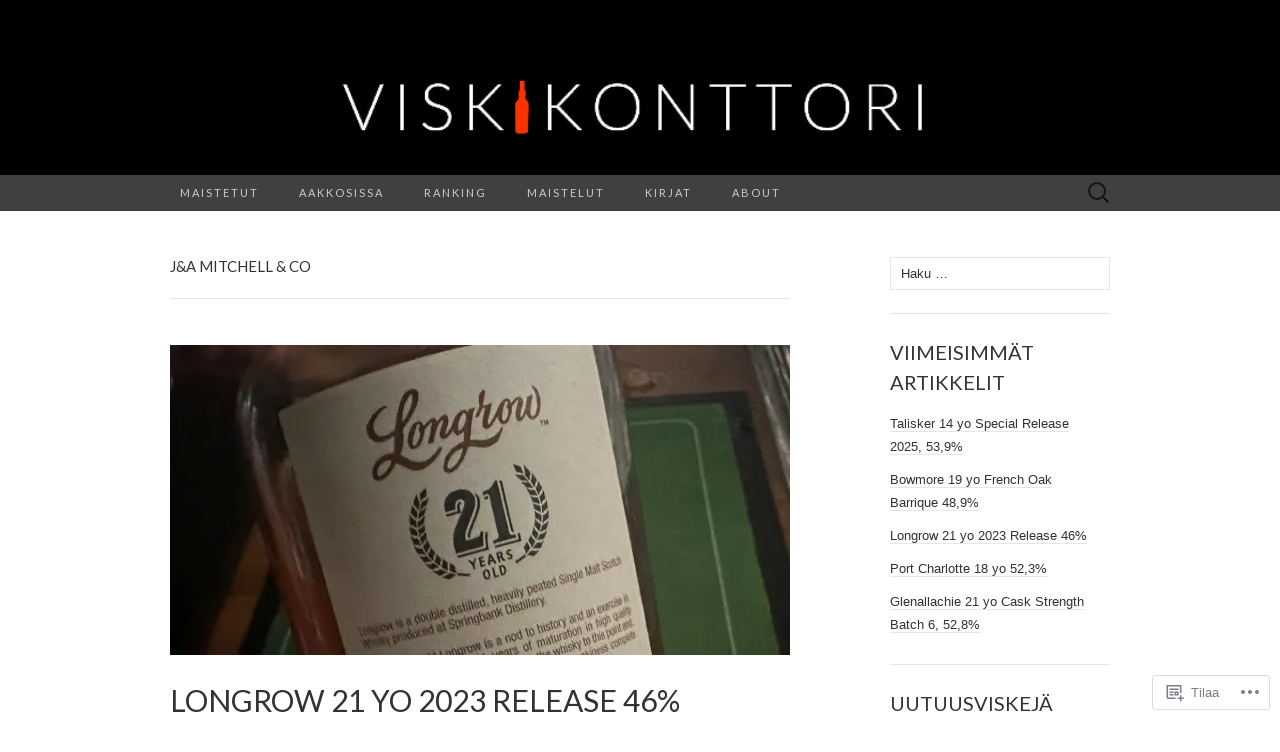

--- FILE ---
content_type: text/html; charset=UTF-8
request_url: https://viskikonttori.com/tag/ja-mitchell-co/
body_size: 32975
content:
<!DOCTYPE html>
<html lang="fi">
<head>
	<meta charset="UTF-8">
	<meta name="viewport" content="width=device-width">
	<title>J&amp;A Mitchell &amp; Co | Viskikonttori</title>
	<link rel="profile" href="http://gmpg.org/xfn/11">
	<link rel="pingback" href="https://viskikonttori.com/xmlrpc.php">
	<!--[if lt IE 9]>
		<script src="https://s0.wp.com/wp-content/themes/pub/suits/js/html5.js?m=1389124717i" type="text/javascript"></script>
	<![endif]-->
	<meta name='robots' content='max-image-preview:large' />

<!-- Async WordPress.com Remote Login -->
<script id="wpcom_remote_login_js">
var wpcom_remote_login_extra_auth = '';
function wpcom_remote_login_remove_dom_node_id( element_id ) {
	var dom_node = document.getElementById( element_id );
	if ( dom_node ) { dom_node.parentNode.removeChild( dom_node ); }
}
function wpcom_remote_login_remove_dom_node_classes( class_name ) {
	var dom_nodes = document.querySelectorAll( '.' + class_name );
	for ( var i = 0; i < dom_nodes.length; i++ ) {
		dom_nodes[ i ].parentNode.removeChild( dom_nodes[ i ] );
	}
}
function wpcom_remote_login_final_cleanup() {
	wpcom_remote_login_remove_dom_node_classes( "wpcom_remote_login_msg" );
	wpcom_remote_login_remove_dom_node_id( "wpcom_remote_login_key" );
	wpcom_remote_login_remove_dom_node_id( "wpcom_remote_login_validate" );
	wpcom_remote_login_remove_dom_node_id( "wpcom_remote_login_js" );
	wpcom_remote_login_remove_dom_node_id( "wpcom_request_access_iframe" );
	wpcom_remote_login_remove_dom_node_id( "wpcom_request_access_styles" );
}

// Watch for messages back from the remote login
window.addEventListener( "message", function( e ) {
	if ( e.origin === "https://r-login.wordpress.com" ) {
		var data = {};
		try {
			data = JSON.parse( e.data );
		} catch( e ) {
			wpcom_remote_login_final_cleanup();
			return;
		}

		if ( data.msg === 'LOGIN' ) {
			// Clean up the login check iframe
			wpcom_remote_login_remove_dom_node_id( "wpcom_remote_login_key" );

			var id_regex = new RegExp( /^[0-9]+$/ );
			var token_regex = new RegExp( /^.*|.*|.*$/ );
			if (
				token_regex.test( data.token )
				&& id_regex.test( data.wpcomid )
			) {
				// We have everything we need to ask for a login
				var script = document.createElement( "script" );
				script.setAttribute( "id", "wpcom_remote_login_validate" );
				script.src = '/remote-login.php?wpcom_remote_login=validate'
					+ '&wpcomid=' + data.wpcomid
					+ '&token=' + encodeURIComponent( data.token )
					+ '&host=' + window.location.protocol
					+ '//' + window.location.hostname
					+ '&postid=15001'
					+ '&is_singular=';
				document.body.appendChild( script );
			}

			return;
		}

		// Safari ITP, not logged in, so redirect
		if ( data.msg === 'LOGIN-REDIRECT' ) {
			window.location = 'https://wordpress.com/log-in?redirect_to=' + window.location.href;
			return;
		}

		// Safari ITP, storage access failed, remove the request
		if ( data.msg === 'LOGIN-REMOVE' ) {
			var css_zap = 'html { -webkit-transition: margin-top 1s; transition: margin-top 1s; } /* 9001 */ html { margin-top: 0 !important; } * html body { margin-top: 0 !important; } @media screen and ( max-width: 782px ) { html { margin-top: 0 !important; } * html body { margin-top: 0 !important; } }';
			var style_zap = document.createElement( 'style' );
			style_zap.type = 'text/css';
			style_zap.appendChild( document.createTextNode( css_zap ) );
			document.body.appendChild( style_zap );

			var e = document.getElementById( 'wpcom_request_access_iframe' );
			e.parentNode.removeChild( e );

			document.cookie = 'wordpress_com_login_access=denied; path=/; max-age=31536000';

			return;
		}

		// Safari ITP
		if ( data.msg === 'REQUEST_ACCESS' ) {
			console.log( 'request access: safari' );

			// Check ITP iframe enable/disable knob
			if ( wpcom_remote_login_extra_auth !== 'safari_itp_iframe' ) {
				return;
			}

			// If we are in a "private window" there is no ITP.
			var private_window = false;
			try {
				var opendb = window.openDatabase( null, null, null, null );
			} catch( e ) {
				private_window = true;
			}

			if ( private_window ) {
				console.log( 'private window' );
				return;
			}

			var iframe = document.createElement( 'iframe' );
			iframe.id = 'wpcom_request_access_iframe';
			iframe.setAttribute( 'scrolling', 'no' );
			iframe.setAttribute( 'sandbox', 'allow-storage-access-by-user-activation allow-scripts allow-same-origin allow-top-navigation-by-user-activation' );
			iframe.src = 'https://r-login.wordpress.com/remote-login.php?wpcom_remote_login=request_access&origin=' + encodeURIComponent( data.origin ) + '&wpcomid=' + encodeURIComponent( data.wpcomid );

			var css = 'html { -webkit-transition: margin-top 1s; transition: margin-top 1s; } /* 9001 */ html { margin-top: 46px !important; } * html body { margin-top: 46px !important; } @media screen and ( max-width: 660px ) { html { margin-top: 71px !important; } * html body { margin-top: 71px !important; } #wpcom_request_access_iframe { display: block; height: 71px !important; } } #wpcom_request_access_iframe { border: 0px; height: 46px; position: fixed; top: 0; left: 0; width: 100%; min-width: 100%; z-index: 99999; background: #23282d; } ';

			var style = document.createElement( 'style' );
			style.type = 'text/css';
			style.id = 'wpcom_request_access_styles';
			style.appendChild( document.createTextNode( css ) );
			document.body.appendChild( style );

			document.body.appendChild( iframe );
		}

		if ( data.msg === 'DONE' ) {
			wpcom_remote_login_final_cleanup();
		}
	}
}, false );

// Inject the remote login iframe after the page has had a chance to load
// more critical resources
window.addEventListener( "DOMContentLoaded", function( e ) {
	var iframe = document.createElement( "iframe" );
	iframe.style.display = "none";
	iframe.setAttribute( "scrolling", "no" );
	iframe.setAttribute( "id", "wpcom_remote_login_key" );
	iframe.src = "https://r-login.wordpress.com/remote-login.php"
		+ "?wpcom_remote_login=key"
		+ "&origin=aHR0cHM6Ly92aXNraWtvbnR0b3JpLmNvbQ%3D%3D"
		+ "&wpcomid=69198002"
		+ "&time=" + Math.floor( Date.now() / 1000 );
	document.body.appendChild( iframe );
}, false );
</script>
<link rel='dns-prefetch' href='//s0.wp.com' />
<link rel='dns-prefetch' href='//fonts-api.wp.com' />
<link rel="alternate" type="application/rss+xml" title="Viskikonttori &raquo; syöte" href="https://viskikonttori.com/feed/" />
<link rel="alternate" type="application/rss+xml" title="Viskikonttori &raquo; kommenttien syöte" href="https://viskikonttori.com/comments/feed/" />
<link rel="alternate" type="application/rss+xml" title="Viskikonttori &raquo; J&amp;A Mitchell &amp; Co avainsanan RSS-syöte" href="https://viskikonttori.com/tag/ja-mitchell-co/feed/" />
	<script type="text/javascript">
		/* <![CDATA[ */
		function addLoadEvent(func) {
			var oldonload = window.onload;
			if (typeof window.onload != 'function') {
				window.onload = func;
			} else {
				window.onload = function () {
					oldonload();
					func();
				}
			}
		}
		/* ]]> */
	</script>
	<link crossorigin='anonymous' rel='stylesheet' id='all-css-0-1' href='/wp-content/mu-plugins/jetpack-plugin/moon/modules/infinite-scroll/infinity.css?m=1753284714i&cssminify=yes' type='text/css' media='all' />
<style id='wp-emoji-styles-inline-css'>

	img.wp-smiley, img.emoji {
		display: inline !important;
		border: none !important;
		box-shadow: none !important;
		height: 1em !important;
		width: 1em !important;
		margin: 0 0.07em !important;
		vertical-align: -0.1em !important;
		background: none !important;
		padding: 0 !important;
	}
/*# sourceURL=wp-emoji-styles-inline-css */
</style>
<link crossorigin='anonymous' rel='stylesheet' id='all-css-2-1' href='/wp-content/plugins/gutenberg-core/v22.2.0/build/styles/block-library/style.css?m=1764855221i&cssminify=yes' type='text/css' media='all' />
<style id='wp-block-library-inline-css'>
.has-text-align-justify {
	text-align:justify;
}
.has-text-align-justify{text-align:justify;}

/*# sourceURL=wp-block-library-inline-css */
</style><style id='global-styles-inline-css'>
:root{--wp--preset--aspect-ratio--square: 1;--wp--preset--aspect-ratio--4-3: 4/3;--wp--preset--aspect-ratio--3-4: 3/4;--wp--preset--aspect-ratio--3-2: 3/2;--wp--preset--aspect-ratio--2-3: 2/3;--wp--preset--aspect-ratio--16-9: 16/9;--wp--preset--aspect-ratio--9-16: 9/16;--wp--preset--color--black: #000000;--wp--preset--color--cyan-bluish-gray: #abb8c3;--wp--preset--color--white: #ffffff;--wp--preset--color--pale-pink: #f78da7;--wp--preset--color--vivid-red: #cf2e2e;--wp--preset--color--luminous-vivid-orange: #ff6900;--wp--preset--color--luminous-vivid-amber: #fcb900;--wp--preset--color--light-green-cyan: #7bdcb5;--wp--preset--color--vivid-green-cyan: #00d084;--wp--preset--color--pale-cyan-blue: #8ed1fc;--wp--preset--color--vivid-cyan-blue: #0693e3;--wp--preset--color--vivid-purple: #9b51e0;--wp--preset--gradient--vivid-cyan-blue-to-vivid-purple: linear-gradient(135deg,rgb(6,147,227) 0%,rgb(155,81,224) 100%);--wp--preset--gradient--light-green-cyan-to-vivid-green-cyan: linear-gradient(135deg,rgb(122,220,180) 0%,rgb(0,208,130) 100%);--wp--preset--gradient--luminous-vivid-amber-to-luminous-vivid-orange: linear-gradient(135deg,rgb(252,185,0) 0%,rgb(255,105,0) 100%);--wp--preset--gradient--luminous-vivid-orange-to-vivid-red: linear-gradient(135deg,rgb(255,105,0) 0%,rgb(207,46,46) 100%);--wp--preset--gradient--very-light-gray-to-cyan-bluish-gray: linear-gradient(135deg,rgb(238,238,238) 0%,rgb(169,184,195) 100%);--wp--preset--gradient--cool-to-warm-spectrum: linear-gradient(135deg,rgb(74,234,220) 0%,rgb(151,120,209) 20%,rgb(207,42,186) 40%,rgb(238,44,130) 60%,rgb(251,105,98) 80%,rgb(254,248,76) 100%);--wp--preset--gradient--blush-light-purple: linear-gradient(135deg,rgb(255,206,236) 0%,rgb(152,150,240) 100%);--wp--preset--gradient--blush-bordeaux: linear-gradient(135deg,rgb(254,205,165) 0%,rgb(254,45,45) 50%,rgb(107,0,62) 100%);--wp--preset--gradient--luminous-dusk: linear-gradient(135deg,rgb(255,203,112) 0%,rgb(199,81,192) 50%,rgb(65,88,208) 100%);--wp--preset--gradient--pale-ocean: linear-gradient(135deg,rgb(255,245,203) 0%,rgb(182,227,212) 50%,rgb(51,167,181) 100%);--wp--preset--gradient--electric-grass: linear-gradient(135deg,rgb(202,248,128) 0%,rgb(113,206,126) 100%);--wp--preset--gradient--midnight: linear-gradient(135deg,rgb(2,3,129) 0%,rgb(40,116,252) 100%);--wp--preset--font-size--small: 13px;--wp--preset--font-size--medium: 20px;--wp--preset--font-size--large: 36px;--wp--preset--font-size--x-large: 42px;--wp--preset--font-family--albert-sans: 'Albert Sans', sans-serif;--wp--preset--font-family--alegreya: Alegreya, serif;--wp--preset--font-family--arvo: Arvo, serif;--wp--preset--font-family--bodoni-moda: 'Bodoni Moda', serif;--wp--preset--font-family--bricolage-grotesque: 'Bricolage Grotesque', sans-serif;--wp--preset--font-family--cabin: Cabin, sans-serif;--wp--preset--font-family--chivo: Chivo, sans-serif;--wp--preset--font-family--commissioner: Commissioner, sans-serif;--wp--preset--font-family--cormorant: Cormorant, serif;--wp--preset--font-family--courier-prime: 'Courier Prime', monospace;--wp--preset--font-family--crimson-pro: 'Crimson Pro', serif;--wp--preset--font-family--dm-mono: 'DM Mono', monospace;--wp--preset--font-family--dm-sans: 'DM Sans', sans-serif;--wp--preset--font-family--dm-serif-display: 'DM Serif Display', serif;--wp--preset--font-family--domine: Domine, serif;--wp--preset--font-family--eb-garamond: 'EB Garamond', serif;--wp--preset--font-family--epilogue: Epilogue, sans-serif;--wp--preset--font-family--fahkwang: Fahkwang, sans-serif;--wp--preset--font-family--figtree: Figtree, sans-serif;--wp--preset--font-family--fira-sans: 'Fira Sans', sans-serif;--wp--preset--font-family--fjalla-one: 'Fjalla One', sans-serif;--wp--preset--font-family--fraunces: Fraunces, serif;--wp--preset--font-family--gabarito: Gabarito, system-ui;--wp--preset--font-family--ibm-plex-mono: 'IBM Plex Mono', monospace;--wp--preset--font-family--ibm-plex-sans: 'IBM Plex Sans', sans-serif;--wp--preset--font-family--ibarra-real-nova: 'Ibarra Real Nova', serif;--wp--preset--font-family--instrument-serif: 'Instrument Serif', serif;--wp--preset--font-family--inter: Inter, sans-serif;--wp--preset--font-family--josefin-sans: 'Josefin Sans', sans-serif;--wp--preset--font-family--jost: Jost, sans-serif;--wp--preset--font-family--libre-baskerville: 'Libre Baskerville', serif;--wp--preset--font-family--libre-franklin: 'Libre Franklin', sans-serif;--wp--preset--font-family--literata: Literata, serif;--wp--preset--font-family--lora: Lora, serif;--wp--preset--font-family--merriweather: Merriweather, serif;--wp--preset--font-family--montserrat: Montserrat, sans-serif;--wp--preset--font-family--newsreader: Newsreader, serif;--wp--preset--font-family--noto-sans-mono: 'Noto Sans Mono', sans-serif;--wp--preset--font-family--nunito: Nunito, sans-serif;--wp--preset--font-family--open-sans: 'Open Sans', sans-serif;--wp--preset--font-family--overpass: Overpass, sans-serif;--wp--preset--font-family--pt-serif: 'PT Serif', serif;--wp--preset--font-family--petrona: Petrona, serif;--wp--preset--font-family--piazzolla: Piazzolla, serif;--wp--preset--font-family--playfair-display: 'Playfair Display', serif;--wp--preset--font-family--plus-jakarta-sans: 'Plus Jakarta Sans', sans-serif;--wp--preset--font-family--poppins: Poppins, sans-serif;--wp--preset--font-family--raleway: Raleway, sans-serif;--wp--preset--font-family--roboto: Roboto, sans-serif;--wp--preset--font-family--roboto-slab: 'Roboto Slab', serif;--wp--preset--font-family--rubik: Rubik, sans-serif;--wp--preset--font-family--rufina: Rufina, serif;--wp--preset--font-family--sora: Sora, sans-serif;--wp--preset--font-family--source-sans-3: 'Source Sans 3', sans-serif;--wp--preset--font-family--source-serif-4: 'Source Serif 4', serif;--wp--preset--font-family--space-mono: 'Space Mono', monospace;--wp--preset--font-family--syne: Syne, sans-serif;--wp--preset--font-family--texturina: Texturina, serif;--wp--preset--font-family--urbanist: Urbanist, sans-serif;--wp--preset--font-family--work-sans: 'Work Sans', sans-serif;--wp--preset--spacing--20: 0.44rem;--wp--preset--spacing--30: 0.67rem;--wp--preset--spacing--40: 1rem;--wp--preset--spacing--50: 1.5rem;--wp--preset--spacing--60: 2.25rem;--wp--preset--spacing--70: 3.38rem;--wp--preset--spacing--80: 5.06rem;--wp--preset--shadow--natural: 6px 6px 9px rgba(0, 0, 0, 0.2);--wp--preset--shadow--deep: 12px 12px 50px rgba(0, 0, 0, 0.4);--wp--preset--shadow--sharp: 6px 6px 0px rgba(0, 0, 0, 0.2);--wp--preset--shadow--outlined: 6px 6px 0px -3px rgb(255, 255, 255), 6px 6px rgb(0, 0, 0);--wp--preset--shadow--crisp: 6px 6px 0px rgb(0, 0, 0);}:where(.is-layout-flex){gap: 0.5em;}:where(.is-layout-grid){gap: 0.5em;}body .is-layout-flex{display: flex;}.is-layout-flex{flex-wrap: wrap;align-items: center;}.is-layout-flex > :is(*, div){margin: 0;}body .is-layout-grid{display: grid;}.is-layout-grid > :is(*, div){margin: 0;}:where(.wp-block-columns.is-layout-flex){gap: 2em;}:where(.wp-block-columns.is-layout-grid){gap: 2em;}:where(.wp-block-post-template.is-layout-flex){gap: 1.25em;}:where(.wp-block-post-template.is-layout-grid){gap: 1.25em;}.has-black-color{color: var(--wp--preset--color--black) !important;}.has-cyan-bluish-gray-color{color: var(--wp--preset--color--cyan-bluish-gray) !important;}.has-white-color{color: var(--wp--preset--color--white) !important;}.has-pale-pink-color{color: var(--wp--preset--color--pale-pink) !important;}.has-vivid-red-color{color: var(--wp--preset--color--vivid-red) !important;}.has-luminous-vivid-orange-color{color: var(--wp--preset--color--luminous-vivid-orange) !important;}.has-luminous-vivid-amber-color{color: var(--wp--preset--color--luminous-vivid-amber) !important;}.has-light-green-cyan-color{color: var(--wp--preset--color--light-green-cyan) !important;}.has-vivid-green-cyan-color{color: var(--wp--preset--color--vivid-green-cyan) !important;}.has-pale-cyan-blue-color{color: var(--wp--preset--color--pale-cyan-blue) !important;}.has-vivid-cyan-blue-color{color: var(--wp--preset--color--vivid-cyan-blue) !important;}.has-vivid-purple-color{color: var(--wp--preset--color--vivid-purple) !important;}.has-black-background-color{background-color: var(--wp--preset--color--black) !important;}.has-cyan-bluish-gray-background-color{background-color: var(--wp--preset--color--cyan-bluish-gray) !important;}.has-white-background-color{background-color: var(--wp--preset--color--white) !important;}.has-pale-pink-background-color{background-color: var(--wp--preset--color--pale-pink) !important;}.has-vivid-red-background-color{background-color: var(--wp--preset--color--vivid-red) !important;}.has-luminous-vivid-orange-background-color{background-color: var(--wp--preset--color--luminous-vivid-orange) !important;}.has-luminous-vivid-amber-background-color{background-color: var(--wp--preset--color--luminous-vivid-amber) !important;}.has-light-green-cyan-background-color{background-color: var(--wp--preset--color--light-green-cyan) !important;}.has-vivid-green-cyan-background-color{background-color: var(--wp--preset--color--vivid-green-cyan) !important;}.has-pale-cyan-blue-background-color{background-color: var(--wp--preset--color--pale-cyan-blue) !important;}.has-vivid-cyan-blue-background-color{background-color: var(--wp--preset--color--vivid-cyan-blue) !important;}.has-vivid-purple-background-color{background-color: var(--wp--preset--color--vivid-purple) !important;}.has-black-border-color{border-color: var(--wp--preset--color--black) !important;}.has-cyan-bluish-gray-border-color{border-color: var(--wp--preset--color--cyan-bluish-gray) !important;}.has-white-border-color{border-color: var(--wp--preset--color--white) !important;}.has-pale-pink-border-color{border-color: var(--wp--preset--color--pale-pink) !important;}.has-vivid-red-border-color{border-color: var(--wp--preset--color--vivid-red) !important;}.has-luminous-vivid-orange-border-color{border-color: var(--wp--preset--color--luminous-vivid-orange) !important;}.has-luminous-vivid-amber-border-color{border-color: var(--wp--preset--color--luminous-vivid-amber) !important;}.has-light-green-cyan-border-color{border-color: var(--wp--preset--color--light-green-cyan) !important;}.has-vivid-green-cyan-border-color{border-color: var(--wp--preset--color--vivid-green-cyan) !important;}.has-pale-cyan-blue-border-color{border-color: var(--wp--preset--color--pale-cyan-blue) !important;}.has-vivid-cyan-blue-border-color{border-color: var(--wp--preset--color--vivid-cyan-blue) !important;}.has-vivid-purple-border-color{border-color: var(--wp--preset--color--vivid-purple) !important;}.has-vivid-cyan-blue-to-vivid-purple-gradient-background{background: var(--wp--preset--gradient--vivid-cyan-blue-to-vivid-purple) !important;}.has-light-green-cyan-to-vivid-green-cyan-gradient-background{background: var(--wp--preset--gradient--light-green-cyan-to-vivid-green-cyan) !important;}.has-luminous-vivid-amber-to-luminous-vivid-orange-gradient-background{background: var(--wp--preset--gradient--luminous-vivid-amber-to-luminous-vivid-orange) !important;}.has-luminous-vivid-orange-to-vivid-red-gradient-background{background: var(--wp--preset--gradient--luminous-vivid-orange-to-vivid-red) !important;}.has-very-light-gray-to-cyan-bluish-gray-gradient-background{background: var(--wp--preset--gradient--very-light-gray-to-cyan-bluish-gray) !important;}.has-cool-to-warm-spectrum-gradient-background{background: var(--wp--preset--gradient--cool-to-warm-spectrum) !important;}.has-blush-light-purple-gradient-background{background: var(--wp--preset--gradient--blush-light-purple) !important;}.has-blush-bordeaux-gradient-background{background: var(--wp--preset--gradient--blush-bordeaux) !important;}.has-luminous-dusk-gradient-background{background: var(--wp--preset--gradient--luminous-dusk) !important;}.has-pale-ocean-gradient-background{background: var(--wp--preset--gradient--pale-ocean) !important;}.has-electric-grass-gradient-background{background: var(--wp--preset--gradient--electric-grass) !important;}.has-midnight-gradient-background{background: var(--wp--preset--gradient--midnight) !important;}.has-small-font-size{font-size: var(--wp--preset--font-size--small) !important;}.has-medium-font-size{font-size: var(--wp--preset--font-size--medium) !important;}.has-large-font-size{font-size: var(--wp--preset--font-size--large) !important;}.has-x-large-font-size{font-size: var(--wp--preset--font-size--x-large) !important;}.has-albert-sans-font-family{font-family: var(--wp--preset--font-family--albert-sans) !important;}.has-alegreya-font-family{font-family: var(--wp--preset--font-family--alegreya) !important;}.has-arvo-font-family{font-family: var(--wp--preset--font-family--arvo) !important;}.has-bodoni-moda-font-family{font-family: var(--wp--preset--font-family--bodoni-moda) !important;}.has-bricolage-grotesque-font-family{font-family: var(--wp--preset--font-family--bricolage-grotesque) !important;}.has-cabin-font-family{font-family: var(--wp--preset--font-family--cabin) !important;}.has-chivo-font-family{font-family: var(--wp--preset--font-family--chivo) !important;}.has-commissioner-font-family{font-family: var(--wp--preset--font-family--commissioner) !important;}.has-cormorant-font-family{font-family: var(--wp--preset--font-family--cormorant) !important;}.has-courier-prime-font-family{font-family: var(--wp--preset--font-family--courier-prime) !important;}.has-crimson-pro-font-family{font-family: var(--wp--preset--font-family--crimson-pro) !important;}.has-dm-mono-font-family{font-family: var(--wp--preset--font-family--dm-mono) !important;}.has-dm-sans-font-family{font-family: var(--wp--preset--font-family--dm-sans) !important;}.has-dm-serif-display-font-family{font-family: var(--wp--preset--font-family--dm-serif-display) !important;}.has-domine-font-family{font-family: var(--wp--preset--font-family--domine) !important;}.has-eb-garamond-font-family{font-family: var(--wp--preset--font-family--eb-garamond) !important;}.has-epilogue-font-family{font-family: var(--wp--preset--font-family--epilogue) !important;}.has-fahkwang-font-family{font-family: var(--wp--preset--font-family--fahkwang) !important;}.has-figtree-font-family{font-family: var(--wp--preset--font-family--figtree) !important;}.has-fira-sans-font-family{font-family: var(--wp--preset--font-family--fira-sans) !important;}.has-fjalla-one-font-family{font-family: var(--wp--preset--font-family--fjalla-one) !important;}.has-fraunces-font-family{font-family: var(--wp--preset--font-family--fraunces) !important;}.has-gabarito-font-family{font-family: var(--wp--preset--font-family--gabarito) !important;}.has-ibm-plex-mono-font-family{font-family: var(--wp--preset--font-family--ibm-plex-mono) !important;}.has-ibm-plex-sans-font-family{font-family: var(--wp--preset--font-family--ibm-plex-sans) !important;}.has-ibarra-real-nova-font-family{font-family: var(--wp--preset--font-family--ibarra-real-nova) !important;}.has-instrument-serif-font-family{font-family: var(--wp--preset--font-family--instrument-serif) !important;}.has-inter-font-family{font-family: var(--wp--preset--font-family--inter) !important;}.has-josefin-sans-font-family{font-family: var(--wp--preset--font-family--josefin-sans) !important;}.has-jost-font-family{font-family: var(--wp--preset--font-family--jost) !important;}.has-libre-baskerville-font-family{font-family: var(--wp--preset--font-family--libre-baskerville) !important;}.has-libre-franklin-font-family{font-family: var(--wp--preset--font-family--libre-franklin) !important;}.has-literata-font-family{font-family: var(--wp--preset--font-family--literata) !important;}.has-lora-font-family{font-family: var(--wp--preset--font-family--lora) !important;}.has-merriweather-font-family{font-family: var(--wp--preset--font-family--merriweather) !important;}.has-montserrat-font-family{font-family: var(--wp--preset--font-family--montserrat) !important;}.has-newsreader-font-family{font-family: var(--wp--preset--font-family--newsreader) !important;}.has-noto-sans-mono-font-family{font-family: var(--wp--preset--font-family--noto-sans-mono) !important;}.has-nunito-font-family{font-family: var(--wp--preset--font-family--nunito) !important;}.has-open-sans-font-family{font-family: var(--wp--preset--font-family--open-sans) !important;}.has-overpass-font-family{font-family: var(--wp--preset--font-family--overpass) !important;}.has-pt-serif-font-family{font-family: var(--wp--preset--font-family--pt-serif) !important;}.has-petrona-font-family{font-family: var(--wp--preset--font-family--petrona) !important;}.has-piazzolla-font-family{font-family: var(--wp--preset--font-family--piazzolla) !important;}.has-playfair-display-font-family{font-family: var(--wp--preset--font-family--playfair-display) !important;}.has-plus-jakarta-sans-font-family{font-family: var(--wp--preset--font-family--plus-jakarta-sans) !important;}.has-poppins-font-family{font-family: var(--wp--preset--font-family--poppins) !important;}.has-raleway-font-family{font-family: var(--wp--preset--font-family--raleway) !important;}.has-roboto-font-family{font-family: var(--wp--preset--font-family--roboto) !important;}.has-roboto-slab-font-family{font-family: var(--wp--preset--font-family--roboto-slab) !important;}.has-rubik-font-family{font-family: var(--wp--preset--font-family--rubik) !important;}.has-rufina-font-family{font-family: var(--wp--preset--font-family--rufina) !important;}.has-sora-font-family{font-family: var(--wp--preset--font-family--sora) !important;}.has-source-sans-3-font-family{font-family: var(--wp--preset--font-family--source-sans-3) !important;}.has-source-serif-4-font-family{font-family: var(--wp--preset--font-family--source-serif-4) !important;}.has-space-mono-font-family{font-family: var(--wp--preset--font-family--space-mono) !important;}.has-syne-font-family{font-family: var(--wp--preset--font-family--syne) !important;}.has-texturina-font-family{font-family: var(--wp--preset--font-family--texturina) !important;}.has-urbanist-font-family{font-family: var(--wp--preset--font-family--urbanist) !important;}.has-work-sans-font-family{font-family: var(--wp--preset--font-family--work-sans) !important;}
/*# sourceURL=global-styles-inline-css */
</style>

<style id='classic-theme-styles-inline-css'>
/*! This file is auto-generated */
.wp-block-button__link{color:#fff;background-color:#32373c;border-radius:9999px;box-shadow:none;text-decoration:none;padding:calc(.667em + 2px) calc(1.333em + 2px);font-size:1.125em}.wp-block-file__button{background:#32373c;color:#fff;text-decoration:none}
/*# sourceURL=/wp-includes/css/classic-themes.min.css */
</style>
<link crossorigin='anonymous' rel='stylesheet' id='all-css-4-1' href='/_static/??-eJx9jEEOAiEQBD/kQECjeDC+ZWEnijIwYWA3/l72op689KFTVXplCCU3zE1z6reYRYfiUwlP0VYZpwxIJE4IFRd10HOU9iFA2iuhCiI7/ROiDt9WxfETT20jCOc4YUIa2D9t5eGA91xRBMZS7ATtPkTZvCtdzNEZt7f2fHq8Afl7R7w=&cssminify=yes' type='text/css' media='all' />
<link rel='stylesheet' id='suits-font-css' href='https://fonts-api.wp.com/css?family=Lato%3A100%2C300%2C400%26subset%3Dlatin%2Clatin-ext' media='all' />
<link crossorigin='anonymous' rel='stylesheet' id='all-css-6-1' href='/wp-content/themes/pub/suits/style.css?m=1741693343i&cssminify=yes' type='text/css' media='all' />
<style id='jetpack_facebook_likebox-inline-css'>
.widget_facebook_likebox {
	overflow: hidden;
}

/*# sourceURL=/wp-content/mu-plugins/jetpack-plugin/moon/modules/widgets/facebook-likebox/style.css */
</style>
<link crossorigin='anonymous' rel='stylesheet' id='all-css-8-1' href='/_static/??-eJzTLy/QTc7PK0nNK9HPLdUtyClNz8wr1i9KTcrJTwcy0/WTi5G5ekCujj52Temp+bo5+cmJJZn5eSgc3bScxMwikFb7XFtDE1NLExMLc0OTLACohS2q&cssminify=yes' type='text/css' media='all' />
<link crossorigin='anonymous' rel='stylesheet' id='print-css-9-1' href='/wp-content/mu-plugins/global-print/global-print.css?m=1465851035i&cssminify=yes' type='text/css' media='print' />
<style id='jetpack-global-styles-frontend-style-inline-css'>
:root { --font-headings: unset; --font-base: unset; --font-headings-default: -apple-system,BlinkMacSystemFont,"Segoe UI",Roboto,Oxygen-Sans,Ubuntu,Cantarell,"Helvetica Neue",sans-serif; --font-base-default: -apple-system,BlinkMacSystemFont,"Segoe UI",Roboto,Oxygen-Sans,Ubuntu,Cantarell,"Helvetica Neue",sans-serif;}
/*# sourceURL=jetpack-global-styles-frontend-style-inline-css */
</style>
<link crossorigin='anonymous' rel='stylesheet' id='all-css-12-1' href='/_static/??/wp-content/themes/h4/global.css,/wp-content/mu-plugins/widgets/css/widget-grid-and-list.css?m=1459448823j&cssminify=yes' type='text/css' media='all' />
<script type="text/javascript" id="wpcom-actionbar-placeholder-js-extra">
/* <![CDATA[ */
var actionbardata = {"siteID":"69198002","postID":"0","siteURL":"https://viskikonttori.com","xhrURL":"https://viskikonttori.com/wp-admin/admin-ajax.php","nonce":"761f12cbc2","isLoggedIn":"","statusMessage":"","subsEmailDefault":"instantly","proxyScriptUrl":"https://s0.wp.com/wp-content/js/wpcom-proxy-request.js?m=1513050504i&amp;ver=20211021","i18n":{"followedText":"New posts from this site will now appear in your \u003Ca href=\"https://wordpress.com/reader\"\u003EReader\u003C/a\u003E","foldBar":"Pienenn\u00e4 t\u00e4m\u00e4 palkki","unfoldBar":"Suurenna","shortLinkCopied":"Shortlink copied to clipboard."}};
//# sourceURL=wpcom-actionbar-placeholder-js-extra
/* ]]> */
</script>
<script type="text/javascript" id="jetpack-mu-wpcom-settings-js-before">
/* <![CDATA[ */
var JETPACK_MU_WPCOM_SETTINGS = {"assetsUrl":"https://s0.wp.com/wp-content/mu-plugins/jetpack-mu-wpcom-plugin/moon/jetpack_vendor/automattic/jetpack-mu-wpcom/src/build/"};
//# sourceURL=jetpack-mu-wpcom-settings-js-before
/* ]]> */
</script>
<script crossorigin='anonymous' type='text/javascript'  src='/_static/??-eJyFjUsOwjAMRC+E6wLit0CcBVorcpS4IbFJe/uWn8SO1Yw072mwJugGURJFXzAHhZSHcWp8WeGysXTBeirP0d+N8vSJJrL8hSCyy1elX/j7Fg1SMMdSsHLvSF/6u8LNYoIHU12sSzyvD5t2t233x5OfAR/LQPU='></script>
<script type="text/javascript" id="rlt-proxy-js-after">
/* <![CDATA[ */
	rltInitialize( {"token":null,"iframeOrigins":["https:\/\/widgets.wp.com"]} );
//# sourceURL=rlt-proxy-js-after
/* ]]> */
</script>
<link rel="EditURI" type="application/rsd+xml" title="RSD" href="https://viskikonttori.wordpress.com/xmlrpc.php?rsd" />
<meta name="generator" content="WordPress.com" />

<!-- Jetpack Open Graph Tags -->
<meta property="og:type" content="website" />
<meta property="og:title" content="J&amp;A Mitchell &amp; Co &#8211; Viskikonttori" />
<meta property="og:url" content="https://viskikonttori.com/tag/ja-mitchell-co/" />
<meta property="og:site_name" content="Viskikonttori" />
<meta property="og:image" content="https://s0.wp.com/i/blank.jpg?m=1383295312i" />
<meta property="og:image:width" content="200" />
<meta property="og:image:height" content="200" />
<meta property="og:image:alt" content="" />
<meta property="og:locale" content="fi_FI" />

<!-- End Jetpack Open Graph Tags -->
<link rel="shortcut icon" type="image/x-icon" href="https://s0.wp.com/i/favicon.ico?m=1713425267i" sizes="16x16 24x24 32x32 48x48" />
<link rel="icon" type="image/x-icon" href="https://s0.wp.com/i/favicon.ico?m=1713425267i" sizes="16x16 24x24 32x32 48x48" />
<link rel="apple-touch-icon" href="https://s0.wp.com/i/webclip.png?m=1713868326i" />
<link rel='openid.server' href='https://viskikonttori.com/?openidserver=1' />
<link rel='openid.delegate' href='https://viskikonttori.com/' />
<link rel="search" type="application/opensearchdescription+xml" href="https://viskikonttori.com/osd.xml" title="Viskikonttori" />
<link rel="search" type="application/opensearchdescription+xml" href="https://s1.wp.com/opensearch.xml" title="WordPress.com" />
<meta name="theme-color" content="#ffffff" />
<meta name="description" content="Artikkelit aiheesta J&amp;A Mitchell &amp; Co , kirjoittanut Lauri" />
	<style type="text/css" id="suits-header-css">
			.site-header {
			background: #000 url(https://viskikonttori.com/wp-content/uploads/2014/09/cropped-viskikonttori_header_960.png) no-repeat scroll top;
		}
			.site-title,
		.site-description {
			position: absolute;
			clip: rect(1px, 1px, 1px, 1px);
			width: 1px;
			height: 1px;
		}
		</style>
				<link rel="stylesheet" id="custom-css-css" type="text/css" href="https://s0.wp.com/?custom-css=1&#038;csblog=4GlyO&#038;cscache=6&#038;csrev=29" />
			<link crossorigin='anonymous' rel='stylesheet' id='all-css-0-3' href='/_static/??-eJydjdEKwjAMRX/IGqaT+SJ+inRZGN3SpDQtw78Xwe1Rxh7P4XIuLMmhSiEpEKtLXMcgBhOV5HH+MURVgVcQhJ4VZwNbQqJ8RrMT7C9EHSqTAfqs1Yi30SqOBktgGtzomSm//9H34BkfTXe7Xu5t17TTB3k+YIU=&cssminify=yes' type='text/css' media='all' />
</head>

<body class="archive tag tag-ja-mitchell-co tag-241509725 wp-theme-pubsuits customizer-styles-applied single-author one-footer-sidebar jetpack-reblog-enabled">
	<div id="page" class="hfeed site">

		<header id="masthead" class="site-header" role="banner">
			
			<a class="home-link" href="https://viskikonttori.com/" title="Viskikonttori" rel="home">
				<h1 class="site-title">Viskikonttori</h1>
				<h2 class="site-description"></h2>
			</a><!-- #navbar .header-navigation -->

			<div id="navbar" class="header-navigation">

				<nav id="site-navigation" class="navigation main-navigation" role="navigation">
					<h3 class="menu-toggle">Valikko</h3>
					<div class="menu-custom-menu-container"><ul id="menu-custom-menu" class="nav-menu"><li id="menu-item-14" class="menu-item menu-item-type-taxonomy menu-item-object-category menu-item-14"><a href="https://viskikonttori.com/category/maistetut/">Maistetut</a></li>
<li id="menu-item-2090" class="menu-item menu-item-type-post_type menu-item-object-page menu-item-2090"><a href="https://viskikonttori.com/aakkosissa/">Aakkosissa</a></li>
<li id="menu-item-25" class="menu-item menu-item-type-post_type menu-item-object-page menu-item-25"><a href="https://viskikonttori.com/ranking/">Ranking</a></li>
<li id="menu-item-2091" class="menu-item menu-item-type-taxonomy menu-item-object-category menu-item-2091"><a href="https://viskikonttori.com/category/maistelut/">Maistelut</a></li>
<li id="menu-item-5142" class="menu-item menu-item-type-post_type menu-item-object-page menu-item-5142"><a href="https://viskikonttori.com/viskikirjat/">Kirjat</a></li>
<li id="menu-item-15" class="menu-item menu-item-type-post_type menu-item-object-page menu-item-15"><a href="https://viskikonttori.com/about/">About</a></li>
</ul></div>					<form role="search" method="get" class="search-form" action="https://viskikonttori.com/">
				<label>
					<span class="screen-reader-text">Haku:</span>
					<input type="search" class="search-field" placeholder="Haku &hellip;" value="" name="s" />
				</label>
				<input type="submit" class="search-submit" value="Hae" />
			</form>				</nav><!-- #site-navigation .navigation .main-navigation -->

			</div><!-- #navbar .header-navigation -->

		</header><!-- #masthead .site-header -->

		<div id="main" class="site-main">

<div id="primary" class="content-area">
	<div id="content" class="site-content" role="main">

					<header class="archive-header">
				<h1 class="archive-title">
					J&amp;A Mitchell &amp; Co				</h1>
				
			</header><!-- .archive-header -->

			
<article id="post-15001" class="post-15001 post type-post status-publish format-standard has-post-thumbnail hentry category-longrow category-maistetut tag-campbeltown tag-ja-mitchell-co tag-longrow tag-springbank">

			<a href="https://viskikonttori.com/2026/01/02/longrow-21-yo-2023-release-46/" rel="bookmark">
	
			<header class="entry-header">

									<div class="entry-thumbnail">
						<img width="620" height="310" src="https://viskikonttori.com/wp-content/uploads/2026/01/longrow-21yo-2023.jpeg?w=620" class="attachment-post-thumbnail size-post-thumbnail wp-post-image" alt="" decoding="async" srcset="https://viskikonttori.com/wp-content/uploads/2026/01/longrow-21yo-2023.jpeg?w=620 620w, https://viskikonttori.com/wp-content/uploads/2026/01/longrow-21yo-2023.jpeg?w=150 150w, https://viskikonttori.com/wp-content/uploads/2026/01/longrow-21yo-2023.jpeg?w=300 300w, https://viskikonttori.com/wp-content/uploads/2026/01/longrow-21yo-2023.jpeg?w=768 768w, https://viskikonttori.com/wp-content/uploads/2026/01/longrow-21yo-2023.jpeg?w=1024 1024w, https://viskikonttori.com/wp-content/uploads/2026/01/longrow-21yo-2023.jpeg 1200w" sizes="(max-width: 620px) 100vw, 620px" data-attachment-id="14972" data-permalink="https://viskikonttori.com/longrow-21yo-2023/" data-orig-file="https://viskikonttori.com/wp-content/uploads/2026/01/longrow-21yo-2023.jpeg" data-orig-size="1200,600" data-comments-opened="1" data-image-meta="{&quot;aperture&quot;:&quot;2.2&quot;,&quot;credit&quot;:&quot;&quot;,&quot;camera&quot;:&quot;iPhone 14 Pro&quot;,&quot;caption&quot;:&quot;&quot;,&quot;created_timestamp&quot;:&quot;1767393480&quot;,&quot;copyright&quot;:&quot;&quot;,&quot;focal_length&quot;:&quot;2.22&quot;,&quot;iso&quot;:&quot;1250&quot;,&quot;shutter_speed&quot;:&quot;0.04&quot;,&quot;title&quot;:&quot;&quot;,&quot;orientation&quot;:&quot;0&quot;}" data-image-title="Longrow-21yo-2023" data-image-description="" data-image-caption="" data-medium-file="https://viskikonttori.com/wp-content/uploads/2026/01/longrow-21yo-2023.jpeg?w=300" data-large-file="https://viskikonttori.com/wp-content/uploads/2026/01/longrow-21yo-2023.jpeg?w=620" />					</div><!-- .entry-thumbnail -->
				
				<h1 class="entry-title">Longrow 21 yo 2023 Release&nbsp;46%</h1>
			</header><!-- .entry-header -->

												</a>
								<div class="entry-content">
					<p>Springbankin turpeinen Longrow on ikisuosikkejani Campbeltownin tarjonnasta. Jostain syystä en ollut aiemmin kohdannut tätä virallista 21-vuotiasta, joten nyt kun varsin tuore editio osui kohdalle, piti iskeä kiinni välittömästi.</p>
<h3>Longrow 21 yo 2023 Release</h3>
<p><strong>(46%, OB, 2023, 65% Sherry &amp; 35% Bourbon Casks, 70 cl)</strong></p>
<p><strong>Tuoksu:</strong> Rasvainen ja likainen, upean turvesavuinen ja runsas. Varmasti jakaa mielipiteitä, mutta itselleni tällainen kolahtaa. Lakritsia, suolaisuutta, toffeeta, appelsiinia, mineraalisuutta, vegetaalisuutta. Maanläheiset ja farmiset sävyt sulautuvat kokonaisuuteen uljaasti. Suklaata, pientä nahkaisuutta, makeaa marjaisuutta, kuivalihaa.</p>
<p><strong>Maku:</strong> Mahtavan rasvainen ja pehmeän turvesavuinen kokonaisuus, jossa riittää syvyyttä ja sävyjä. Runko on suhteellisen kevyt näin öljyiseksi viskiksi, mutta tekstuuri on jämäkkä ja balanssi upeasti kohdallaan. Lakritsia, suolaa, tervaisuutta, suolapähkinää, juuri sopivaa likaisuutta. Suklainen ja toffeemainen makeus toimii mainiosti yhteen kirpeän marjaisuuden ja farmisuuden kanssa. Jälkimaku on pehmeän turvesavuinen ja mausteinen. Pieni kitkeryys saapuu haastamaan siirappista ja suklaista makeutta, nahkaisuus ja maltaisuus ovat mukana. Sitruksisuutta, mineraalisuutta, lakritsia, yrttejä, minttua etenkin. Vaniljaa ja pehmeää tammisuutta riittää hedelmien lisäksi. Pitkä ja herkullinen finaali.</p>
<p><strong>Arvio:</strong> Todella onnistunut viski. Suosikki-Lonkkarini on edelleen 18-vuotias, mutta hyvin lähelle päästään &#8211; tämä on pykälää pehmeämpi ja lempeämpi versio. <a href="https://viskikonttori.com/ranking#89"><strong>89/100</strong></a></p>
<p><strong>Mitähän mieltä muut ovat olleet?</strong> <a href="https://www.whiskynotes.be/2024/springbank/longrow-21-year-old-2023/">Whiskynotes 87/100</a>.</p>
									</div><!-- .entry-content -->
			
			<footer class="entry-meta">
				Posted in <a href="https://viskikonttori.com/category/maistetut/longrow/" rel="category tag">Longrow</a>, <a href="https://viskikonttori.com/category/maistetut/" rel="category tag">Maistetut</a> and tagged <a href="https://viskikonttori.com/tag/campbeltown/" rel="tag">Campbeltown</a>, <a href="https://viskikonttori.com/tag/ja-mitchell-co/" rel="tag">J&amp;A Mitchell &amp; Co</a>, <a href="https://viskikonttori.com/tag/longrow/" rel="tag">Longrow</a>, <a href="https://viskikonttori.com/tag/springbank/" rel="tag">Springbank</a><span class="on-date"> on <a href="https://viskikonttori.com/2026/01/02/longrow-21-yo-2023-release-46/" title="21:12" rel="bookmark"><time class="entry-date" datetime="2026-01-02T21:12:00+02:00">02.01.2026</time></a></span><span class="by-author"> by <span class="author vcard"><a class="url fn n" href="https://viskikonttori.com/author/viskikonttori/" title="Näytä kaikki artikkelit kirjoittajalta Lauri" rel="author">Lauri</a></span></span>.
									<a href="https://viskikonttori.com/2026/01/02/longrow-21-yo-2023-release-46/#respond"><span class="leave-reply">Jätä kommentti</span></a>				
							</footer><!-- .entry-meta -->


</article><!-- #post-# .#post-class-# -->

<article id="post-14473" class="post-14473 post type-post status-publish format-standard has-post-thumbnail hentry category-maistetut category-springbank tag-campbeltown tag-ja-mitchell-co tag-springbank">

			<a href="https://viskikonttori.com/2025/04/29/springbank-12-yo-cask-strength-2020-561/" rel="bookmark">
	
			<header class="entry-header">

									<div class="entry-thumbnail">
						<img width="620" height="310" src="https://viskikonttori.com/wp-content/uploads/2024/12/springbank-12yo-cask-strength-batch-2-2020.jpg?w=620" class="attachment-post-thumbnail size-post-thumbnail wp-post-image" alt="" decoding="async" loading="lazy" srcset="https://viskikonttori.com/wp-content/uploads/2024/12/springbank-12yo-cask-strength-batch-2-2020.jpg?w=620 620w, https://viskikonttori.com/wp-content/uploads/2024/12/springbank-12yo-cask-strength-batch-2-2020.jpg?w=1240 1240w, https://viskikonttori.com/wp-content/uploads/2024/12/springbank-12yo-cask-strength-batch-2-2020.jpg?w=150 150w, https://viskikonttori.com/wp-content/uploads/2024/12/springbank-12yo-cask-strength-batch-2-2020.jpg?w=300 300w, https://viskikonttori.com/wp-content/uploads/2024/12/springbank-12yo-cask-strength-batch-2-2020.jpg?w=768 768w, https://viskikonttori.com/wp-content/uploads/2024/12/springbank-12yo-cask-strength-batch-2-2020.jpg?w=1024 1024w" sizes="(max-width: 620px) 100vw, 620px" data-attachment-id="14467" data-permalink="https://viskikonttori.com/springbank-12yo-cask-strength-batch-2-2020/" data-orig-file="https://viskikonttori.com/wp-content/uploads/2024/12/springbank-12yo-cask-strength-batch-2-2020.jpg" data-orig-size="2000,1000" data-comments-opened="1" data-image-meta="{&quot;aperture&quot;:&quot;4&quot;,&quot;credit&quot;:&quot;&quot;,&quot;camera&quot;:&quot;Canon EOS 40D&quot;,&quot;caption&quot;:&quot;&quot;,&quot;created_timestamp&quot;:&quot;1734780160&quot;,&quot;copyright&quot;:&quot;&quot;,&quot;focal_length&quot;:&quot;96&quot;,&quot;iso&quot;:&quot;800&quot;,&quot;shutter_speed&quot;:&quot;0.02&quot;,&quot;title&quot;:&quot;&quot;,&quot;orientation&quot;:&quot;1&quot;}" data-image-title="Springbank-12yo-Cask-Strength-Batch-2-2020" data-image-description="" data-image-caption="" data-medium-file="https://viskikonttori.com/wp-content/uploads/2024/12/springbank-12yo-cask-strength-batch-2-2020.jpg?w=300" data-large-file="https://viskikonttori.com/wp-content/uploads/2024/12/springbank-12yo-cask-strength-batch-2-2020.jpg?w=620" />					</div><!-- .entry-thumbnail -->
				
				<h1 class="entry-title">Springbank 12 yo Cask Strength 2020,&nbsp;56,1%</h1>
			</header><!-- .entry-header -->

												</a>
								<div class="entry-content">
					<p>Maistelussa tällä kertaa tutun sarjan uudempaa erää: Springbankin 12-vuotiaan tynnyrivahvan Batch No. 21 on melkoinen keitos erilaisissa tynnyreissä kypsyneitä liemiä.</p>
<h3>Springbank 12 yo Cask Strength 2020</h3>
<p><strong>(56,1%, OB, Bottled 8.10.2020, Batch 21, Bottle Code 20/127, 45% Sherry, 25% Bourbon, 25% Burgundy &amp; 5% Port, 12000 bts., 70 cl)</strong></p>
<p><strong>Tuoksu:</strong> Viininen ja likainen, hedelmäinen ja vahamainen, melkoinen runsaudensarvi. Aprikoosihilloa, keltaista luumua, mansikkaa, hunajaa, tikkunekkua. Nahkainen ja mineraalinen puolikin tulee esiin, kuivattuja hedelmiä, paahdettua pähkinää. Jännittävä ja kutsuva. Vesilisä avaa mentholia ja suolaisuutta.</p>
<p><strong>Maku:</strong> Longrow Red -fiiliksiä heti, hiukan kevyemmällä savulla mutta mineraalisena, likaisena ja varsin suolaisena. Viinisyys toimii yllättävän hyvin, ympärillä on runsaasti kuivattua hedelmää, omenatorttua, mansikkaa ja edelleen sitä aprikoosihilloa. Paahdettua mantelia, hunajaa, maanläheisiä sävyjä. Suutuntuma on öljyinen ja tekstuuri painava. Jälkimaku liikkuu edelleen punaviinisten, likaisten ja suolaisten makujen maailmassa. Hunaja tulee kauniisti läpi, samoin tietty tislaamolle tyypillinen öljyinen likaisuus. Tummaa suklaata, pähkinää, pippuria, kahvia, herukkaa ja mansikkaa. Melko pitkä finaali. Vesilisä tuo makeutta.</p>
<p><strong>Arvio:</strong> Positiivinen yllätys kaikin puolin. Ällistyttävän hyvä balanssi näin sekalaisista lähtökohdista. <a href="https://viskikonttori.com/ranking#87"><strong>87/100</strong></a></p>
									</div><!-- .entry-content -->
			
			<footer class="entry-meta">
				Posted in <a href="https://viskikonttori.com/category/maistetut/" rel="category tag">Maistetut</a>, <a href="https://viskikonttori.com/category/maistetut/springbank/" rel="category tag">Springbank</a> and tagged <a href="https://viskikonttori.com/tag/campbeltown/" rel="tag">Campbeltown</a>, <a href="https://viskikonttori.com/tag/ja-mitchell-co/" rel="tag">J&amp;A Mitchell &amp; Co</a>, <a href="https://viskikonttori.com/tag/springbank/" rel="tag">Springbank</a><span class="on-date"> on <a href="https://viskikonttori.com/2025/04/29/springbank-12-yo-cask-strength-2020-561/" title="22:47" rel="bookmark"><time class="entry-date" datetime="2025-04-29T22:47:03+03:00">29.04.2025</time></a></span><span class="by-author"> by <span class="author vcard"><a class="url fn n" href="https://viskikonttori.com/author/viskikonttori/" title="Näytä kaikki artikkelit kirjoittajalta Lauri" rel="author">Lauri</a></span></span>.
									<a href="https://viskikonttori.com/2025/04/29/springbank-12-yo-cask-strength-2020-561/#respond"><span class="leave-reply">Jätä kommentti</span></a>				
							</footer><!-- .entry-meta -->


</article><!-- #post-# .#post-class-# -->

<article id="post-14470" class="post-14470 post type-post status-publish format-standard has-post-thumbnail hentry category-maistetut category-springbank tag-campbeltown tag-ja-mitchell-co tag-springbank tag-springbank-society tag-springbank-society-bottling">

			<a href="https://viskikonttori.com/2025/01/21/springbank-8-yo-2012-2021-society-bottling-573/" rel="bookmark">
	
			<header class="entry-header">

									<div class="entry-thumbnail">
						<img width="620" height="310" src="https://viskikonttori.com/wp-content/uploads/2024/12/springbank-8yo-2012-society-bottling.jpg?w=620" class="attachment-post-thumbnail size-post-thumbnail wp-post-image" alt="" decoding="async" loading="lazy" srcset="https://viskikonttori.com/wp-content/uploads/2024/12/springbank-8yo-2012-society-bottling.jpg?w=620 620w, https://viskikonttori.com/wp-content/uploads/2024/12/springbank-8yo-2012-society-bottling.jpg?w=1240 1240w, https://viskikonttori.com/wp-content/uploads/2024/12/springbank-8yo-2012-society-bottling.jpg?w=150 150w, https://viskikonttori.com/wp-content/uploads/2024/12/springbank-8yo-2012-society-bottling.jpg?w=300 300w, https://viskikonttori.com/wp-content/uploads/2024/12/springbank-8yo-2012-society-bottling.jpg?w=768 768w, https://viskikonttori.com/wp-content/uploads/2024/12/springbank-8yo-2012-society-bottling.jpg?w=1024 1024w" sizes="(max-width: 620px) 100vw, 620px" data-attachment-id="14466" data-permalink="https://viskikonttori.com/springbank-8yo-2012-society-bottling/" data-orig-file="https://viskikonttori.com/wp-content/uploads/2024/12/springbank-8yo-2012-society-bottling.jpg" data-orig-size="2000,1000" data-comments-opened="1" data-image-meta="{&quot;aperture&quot;:&quot;4.5&quot;,&quot;credit&quot;:&quot;&quot;,&quot;camera&quot;:&quot;Canon EOS 40D&quot;,&quot;caption&quot;:&quot;&quot;,&quot;created_timestamp&quot;:&quot;1734779823&quot;,&quot;copyright&quot;:&quot;&quot;,&quot;focal_length&quot;:&quot;85&quot;,&quot;iso&quot;:&quot;800&quot;,&quot;shutter_speed&quot;:&quot;0.008&quot;,&quot;title&quot;:&quot;&quot;,&quot;orientation&quot;:&quot;1&quot;}" data-image-title="Springbank-8yo-2012-Society-Bottling" data-image-description="" data-image-caption="" data-medium-file="https://viskikonttori.com/wp-content/uploads/2024/12/springbank-8yo-2012-society-bottling.jpg?w=300" data-large-file="https://viskikonttori.com/wp-content/uploads/2024/12/springbank-8yo-2012-society-bottling.jpg?w=620" />					</div><!-- .entry-thumbnail -->
				
				<h1 class="entry-title">Springbank 8 yo 2012/2021 Society Bottling&nbsp;57,3%</h1>
			</header><!-- .entry-header -->

												</a>
								<div class="entry-content">
					<p>Lasissa tällä kertaa kahdeksanvuotias sherrytykki Campbeltownista. Springbank Society on laittanut tällaisen liemen pulloon pari vuotta sitten. Mielenkiinnolla maistan.</p>
<h3>Springbank 8 yo 2012/2021 Society Bottling</h3>
<p><strong>(57,3%, OB, 6/2012–4.1.2021, Fresh Oloroso Sherry Hogsheads, 1830 bts., 70 cl)</strong></p>
<p><strong>Tuoksu:</strong> Muhkean sherryinen, luumuinen ja salmiakkinen. Paksua kaakaota ja kermaisuutta, karamellia. Nahkaisuutta ja siirappia, pehmeää savuisuutta ja jännästi eleganttia rasvaista likaisuutta myös. Hiukan kumia ja suolaisuutta. Sitruksinen vivahde ja yrtit tuovat särmää. Vesilisä tuo erikoisen palaneen sävyn esiin, kumi korostuu.</p>
<p><strong>Maku:</strong> Todella mahtava yhdistelmä siirappista sherryisyyttä ja likaista rasvaisuutta, jota salmiakki ja turvesavu säestävät. Erittäin makea, suklainen ja kermainen kokonaisuus saa sävyjä hedelmäisyydestä ja lihaisuudesta. Luumuhilloa, mausteisuutta, tummaa yrttisyyttä. Suutuntuma on öljyinen ja tekstuuri suorastaan pureskeltava, silti näissä volteissa hyvinkin helposti lähestyttävä. Nuoruus paljastuu pienestä yksioikoisuudesta. Jälkimaku on suklainen, makean kermainen, sherryinen ja pehmeän savuinen. Salmiakki pysyy kyydissä, nahkaisuus ja tammen mausteet korostuvat. Hedelmäisen jälkiruoan makeutta, hiukan suolaa ja mustapippuria. Keskipitkä finaali jää ehkä vähän kapeaksi. Vesilisä avaa hunajaisuutta ja hedelmää.</p>
<p><strong>Arvio:</strong> Mahtavan maukas ja sherryisen makea Springbank, joka on uskollinen tislaamon tyylille. Jos jälkimaku olisi hiukan pidempi ja syvempi, tämä olisi ihan mestaruussarjan kamaa. Todella vaikuttava esitys tämä on silti, kahdeksanvuotiaaksi. Persoonallisen sherryviskin ystäville. <a href="https://viskikonttori.com/ranking#89"><strong>89/100</strong></a></p>
									</div><!-- .entry-content -->
			
			<footer class="entry-meta">
				Posted in <a href="https://viskikonttori.com/category/maistetut/" rel="category tag">Maistetut</a>, <a href="https://viskikonttori.com/category/maistetut/springbank/" rel="category tag">Springbank</a> and tagged <a href="https://viskikonttori.com/tag/campbeltown/" rel="tag">Campbeltown</a>, <a href="https://viskikonttori.com/tag/ja-mitchell-co/" rel="tag">J&amp;A Mitchell &amp; Co</a>, <a href="https://viskikonttori.com/tag/springbank/" rel="tag">Springbank</a>, <a href="https://viskikonttori.com/tag/springbank-society/" rel="tag">Springbank Society</a>, <a href="https://viskikonttori.com/tag/springbank-society-bottling/" rel="tag">Springbank Society Bottling</a><span class="on-date"> on <a href="https://viskikonttori.com/2025/01/21/springbank-8-yo-2012-2021-society-bottling-573/" title="22:21" rel="bookmark"><time class="entry-date" datetime="2025-01-21T22:21:51+02:00">21.01.2025</time></a></span><span class="by-author"> by <span class="author vcard"><a class="url fn n" href="https://viskikonttori.com/author/viskikonttori/" title="Näytä kaikki artikkelit kirjoittajalta Lauri" rel="author">Lauri</a></span></span>.
									<a href="https://viskikonttori.com/2025/01/21/springbank-8-yo-2012-2021-society-bottling-573/#respond"><span class="leave-reply">Jätä kommentti</span></a>				
							</footer><!-- .entry-meta -->


</article><!-- #post-# .#post-class-# -->

<article id="post-12190" class="post-12190 post type-post status-publish format-standard has-post-thumbnail hentry category-springbank tag-campbeltown tag-ja-mitchell-co tag-springbank">

			<a href="https://viskikonttori.com/2022/02/01/springbank-10-yo-for-the-ardshiel-hotel-2010-46/" rel="bookmark">
	
			<header class="entry-header">

									<div class="entry-thumbnail">
						<img width="620" height="310" src="https://viskikonttori.com/wp-content/uploads/2020/10/springbank-10yo-for-the-ardshiel-hotel-2010.jpg?w=620" class="attachment-post-thumbnail size-post-thumbnail wp-post-image" alt="" decoding="async" loading="lazy" srcset="https://viskikonttori.com/wp-content/uploads/2020/10/springbank-10yo-for-the-ardshiel-hotel-2010.jpg?w=620 620w, https://viskikonttori.com/wp-content/uploads/2020/10/springbank-10yo-for-the-ardshiel-hotel-2010.jpg?w=150 150w, https://viskikonttori.com/wp-content/uploads/2020/10/springbank-10yo-for-the-ardshiel-hotel-2010.jpg?w=300 300w, https://viskikonttori.com/wp-content/uploads/2020/10/springbank-10yo-for-the-ardshiel-hotel-2010.jpg?w=768 768w, https://viskikonttori.com/wp-content/uploads/2020/10/springbank-10yo-for-the-ardshiel-hotel-2010.jpg 800w" sizes="(max-width: 620px) 100vw, 620px" data-attachment-id="12189" data-permalink="https://viskikonttori.com/?attachment_id=12189" data-orig-file="https://viskikonttori.com/wp-content/uploads/2020/10/springbank-10yo-for-the-ardshiel-hotel-2010.jpg" data-orig-size="800,400" data-comments-opened="1" data-image-meta="{&quot;aperture&quot;:&quot;4&quot;,&quot;credit&quot;:&quot;&quot;,&quot;camera&quot;:&quot;Canon EOS 40D&quot;,&quot;caption&quot;:&quot;&quot;,&quot;created_timestamp&quot;:&quot;1601922651&quot;,&quot;copyright&quot;:&quot;&quot;,&quot;focal_length&quot;:&quot;105&quot;,&quot;iso&quot;:&quot;800&quot;,&quot;shutter_speed&quot;:&quot;0.066666666666667&quot;,&quot;title&quot;:&quot;&quot;,&quot;orientation&quot;:&quot;1&quot;}" data-image-title="Springbank-10yo-for-The-Ardshiel-Hotel-2010" data-image-description="" data-image-caption="" data-medium-file="https://viskikonttori.com/wp-content/uploads/2020/10/springbank-10yo-for-the-ardshiel-hotel-2010.jpg?w=300" data-large-file="https://viskikonttori.com/wp-content/uploads/2020/10/springbank-10yo-for-the-ardshiel-hotel-2010.jpg?w=620" />					</div><!-- .entry-thumbnail -->
				
				<h1 class="entry-title">Springbank 10 yo for The Ardshiel Hotel 2010,&nbsp;46%</h1>
			</header><!-- .entry-header -->

												</a>
								<div class="entry-content">
					<p>Maisteluun pääsi tällä kertaa Campbeltownissa sijaitsevan Ardshiel Hotelin ja erityisesti sen maineikkaan viskibaarin kunniaksi tehty nimikkopullote Springbankilta.</p>
<p>Ardshielin nimissä on olemassa tältä samalta vuodelta kaksi Springbank-julkaisua, tämä kymppivuotias ja erikseen vielä 15-vuotias. Molemmat löytyvät myös miniatyyreinä, mutta tämän 10-vuotiaan minin kyljestä ei viskin ikää löydy. Kyse on kuitenkin kaiken tiedon mukaan samaisesta kymppivuotiaasta kuin täysikokoisessakin pullotteessa.</p>
<h3>Springbank 10 yo for The Ardshiel Hotel 2010</h3>
<p><strong>(46%, OB for The Ardshiel Hotel Whisky Bar of the Year 2010, 5 cl miniature)</strong></p>
<p><strong>Tuoksu:</strong> Merellinen, hedelmäinen ja yllättävänkin kevyen oloinen. Suolaisuutta, kuivaa heinää, omenaisuutta, keltaista luumua. Ruohoisuutta ja kukkaisuutta. Pieni turpeisuuden ailahdus. Hiukan popcornia ja voita, kevyttä tammisuutta. Vesilisä availee viinikumia ja nallekarkkeja, sokerista makeutta.</p>
<p><strong>Maku:</strong> Hedelmäinen, yrttinen ja varsin suolainen. Makea ja raikas hedelmäisyys nousee heti pintaan omenan ja persikan johdolla. Yrttisyydessä on sitruunamelissaa ja minttuista pirteyttä, mutta suolaisuuden mukana tulee merellisyyttä ja samalla vähän särmääkin. Vegetaalisuus on silti varsin kevyttä, kostea turpeisuus ei mitenkään hallitse. Suutuntuma on melko täyteläinen mutta runko edelleen selvästi öljyisimpiä lajitovereita kevyempi ja ilmavampi. Tammi puree kunnolla kiinni ja maltaisuuttakin riittää. Jälkimaku on tamminen ja metallinen, edelleen todella suolainen ja nyt varsin tummasävyiseksi kääntyvä. Rasvaa, voita, turpeisuutta. Nahkaisuutta, aprikoosia, pientä kitkeryyttä. Keskipitkä finaali. Vesilisä tuo esiin rasvaa ja hiilisyyttä.</p>
<p><strong>Arvio:</strong> Odotuksia kevyempi Springbank. Tavallaan hyvinkin laadukas, mutta lopulta hiukan väritön. <a href="https://viskikonttori.com/ranking#85"><strong>85/100</strong></a></p>
									</div><!-- .entry-content -->
			
			<footer class="entry-meta">
				Posted in <a href="https://viskikonttori.com/category/maistetut/springbank/" rel="category tag">Springbank</a> and tagged <a href="https://viskikonttori.com/tag/campbeltown/" rel="tag">Campbeltown</a>, <a href="https://viskikonttori.com/tag/ja-mitchell-co/" rel="tag">J&amp;A Mitchell &amp; Co</a>, <a href="https://viskikonttori.com/tag/springbank/" rel="tag">Springbank</a><span class="on-date"> on <a href="https://viskikonttori.com/2022/02/01/springbank-10-yo-for-the-ardshiel-hotel-2010-46/" title="22:42" rel="bookmark"><time class="entry-date" datetime="2022-02-01T22:42:42+02:00">01.02.2022</time></a></span><span class="by-author"> by <span class="author vcard"><a class="url fn n" href="https://viskikonttori.com/author/viskikonttori/" title="Näytä kaikki artikkelit kirjoittajalta Lauri" rel="author">Lauri</a></span></span>.
									<a href="https://viskikonttori.com/2022/02/01/springbank-10-yo-for-the-ardshiel-hotel-2010-46/#respond"><span class="leave-reply">Jätä kommentti</span></a>				
							</footer><!-- .entry-meta -->


</article><!-- #post-# .#post-class-# -->

<article id="post-10967" class="post-10967 post type-post status-publish format-standard has-post-thumbnail hentry category-springbank tag-campbeltown tag-ja-mitchell-co tag-malts-of-scotland tag-springbank">

			<a href="https://viskikonttori.com/2020/04/16/springbank-1992-2017-malts-of-scotland-471/" rel="bookmark">
	
			<header class="entry-header">

									<div class="entry-thumbnail">
						<img width="620" height="310" src="https://viskikonttori.com/wp-content/uploads/2019/12/springbank-1992-cask-17028-for-malts-of-scotland.jpg?w=620" class="attachment-post-thumbnail size-post-thumbnail wp-post-image" alt="" decoding="async" loading="lazy" srcset="https://viskikonttori.com/wp-content/uploads/2019/12/springbank-1992-cask-17028-for-malts-of-scotland.jpg?w=620 620w, https://viskikonttori.com/wp-content/uploads/2019/12/springbank-1992-cask-17028-for-malts-of-scotland.jpg?w=150 150w, https://viskikonttori.com/wp-content/uploads/2019/12/springbank-1992-cask-17028-for-malts-of-scotland.jpg?w=300 300w, https://viskikonttori.com/wp-content/uploads/2019/12/springbank-1992-cask-17028-for-malts-of-scotland.jpg?w=768 768w, https://viskikonttori.com/wp-content/uploads/2019/12/springbank-1992-cask-17028-for-malts-of-scotland.jpg 800w" sizes="(max-width: 620px) 100vw, 620px" data-attachment-id="10982" data-permalink="https://viskikonttori.com/2020/04/16/springbank-1992-2017-malts-of-scotland-471/springbank-1992-cask-17028-for-malts-of-scotland/" data-orig-file="https://viskikonttori.com/wp-content/uploads/2019/12/springbank-1992-cask-17028-for-malts-of-scotland.jpg" data-orig-size="800,400" data-comments-opened="1" data-image-meta="{&quot;aperture&quot;:&quot;4&quot;,&quot;credit&quot;:&quot;&quot;,&quot;camera&quot;:&quot;Canon EOS 40D&quot;,&quot;caption&quot;:&quot;&quot;,&quot;created_timestamp&quot;:&quot;1577701691&quot;,&quot;copyright&quot;:&quot;&quot;,&quot;focal_length&quot;:&quot;105&quot;,&quot;iso&quot;:&quot;800&quot;,&quot;shutter_speed&quot;:&quot;0.016666666666667&quot;,&quot;title&quot;:&quot;&quot;,&quot;orientation&quot;:&quot;1&quot;}" data-image-title="Springbank-1992-Cask-17028-for-Malts-of-Scotland" data-image-description="" data-image-caption="" data-medium-file="https://viskikonttori.com/wp-content/uploads/2019/12/springbank-1992-cask-17028-for-malts-of-scotland.jpg?w=300" data-large-file="https://viskikonttori.com/wp-content/uploads/2019/12/springbank-1992-cask-17028-for-malts-of-scotland.jpg?w=620" />					</div><!-- .entry-thumbnail -->
				
				<h1 class="entry-title">Springbank 1992/2017, Malts of Scotland&nbsp;47,1%</h1>
			</header><!-- .entry-header -->

												</a>
								<div class="entry-content">
					<p>Lasissa vaihteeksi pienen pullotusmäärän Springbank-julkaisu Malts of Scotlandilta. Kevät tulee mieleen, vaikka takatalvea pukkaa.</p>
<h3>Springbank 1992/2017, Malts of Scotland</h3>
<p><strong>(47,1%, Malts of Scotland, 1992–2017, Cask No. MoS 17028, Bourbon Hogshead, 144 bts., 5 cl miniature)</strong></p>
<p><strong>Tuoksu:</strong> Merellinen, suolainen, kostean turpeinen ja rasvainen. Kosteaa ruohoa, tuoretta tammea, vegetaalisuutta, yrttejä. Miellyttävä hedelmäisyys, kypsää omenaa ja persikkaa. Kellarimaisuutta ja kahvia, toffeekarkkeja ja hiukan vaniljaa. Lupaava kattaus. Vesilisä avaa kermaisuutta ja hunajaa.</p>
<p><strong>Maku:</strong> Muhkea, likainen, hunajainen ja varsin turvesavuinen. Runsaasti multaisuutta, nahkaa ja rustiikkisia sävyjä. Tammessa on erikoinen kuivuus ja tanniinisuus samassa. Suutuntuma on täyteläinen ja painavan öljyinen. Suolaisuutta, toffeeta, viinikumikarkkimaista makeutta. Maltaisuus ja vegetaalisuus pysyvät kyydissä mukana tiiviisti. Jälkimaku on turvesavuinen, pippurinen, suolainen ja multainen. Merellisyys ja pieni kitkeryys toimivat hienosti hedelmien ja öljyisyyden kanssa yhteen. Omenaisuutta, aprikoosia, nahkaisuutta, kahvia. Melko pitkä finaali. Vesilisä avaa minttua, eucalyptusta ja ruohoisia sävyjä lisää.</p>
<p><strong>Arvio:</strong> Varsin nautinnollinen Springbank. Paljon klassista hyvää on nyt mukana. <a href="https://viskikonttori.com/ranking#88"><strong>88/100</strong></a></p>
									</div><!-- .entry-content -->
			
			<footer class="entry-meta">
				Posted in <a href="https://viskikonttori.com/category/maistetut/springbank/" rel="category tag">Springbank</a> and tagged <a href="https://viskikonttori.com/tag/campbeltown/" rel="tag">Campbeltown</a>, <a href="https://viskikonttori.com/tag/ja-mitchell-co/" rel="tag">J&amp;A Mitchell &amp; Co</a>, <a href="https://viskikonttori.com/tag/malts-of-scotland/" rel="tag">Malts of Scotland</a>, <a href="https://viskikonttori.com/tag/springbank/" rel="tag">Springbank</a><span class="on-date"> on <a href="https://viskikonttori.com/2020/04/16/springbank-1992-2017-malts-of-scotland-471/" title="21:11" rel="bookmark"><time class="entry-date" datetime="2020-04-16T21:11:01+03:00">16.04.2020</time></a></span><span class="by-author"> by <span class="author vcard"><a class="url fn n" href="https://viskikonttori.com/author/viskikonttori/" title="Näytä kaikki artikkelit kirjoittajalta Lauri" rel="author">Lauri</a></span></span>.
									<a href="https://viskikonttori.com/2020/04/16/springbank-1992-2017-malts-of-scotland-471/#respond"><span class="leave-reply">Jätä kommentti</span></a>				
							</footer><!-- .entry-meta -->


</article><!-- #post-# .#post-class-# -->

<article id="post-9352" class="post-9352 post type-post status-publish format-standard has-post-thumbnail hentry category-springbank tag-campbeltown tag-ja-mitchell-co tag-springbank tag-the-nectar">

			<a href="https://viskikonttori.com/2019/03/14/springbank-15-yo-2000-2016-for-the-nectar-487/" rel="bookmark">
	
			<header class="entry-header">

									<div class="entry-thumbnail">
						<img width="620" height="310" src="https://viskikonttori.com/wp-content/uploads/2018/12/springbank-15yo-2000-for-the-nectar.jpg?w=620" class="attachment-post-thumbnail size-post-thumbnail wp-post-image" alt="" decoding="async" loading="lazy" srcset="https://viskikonttori.com/wp-content/uploads/2018/12/springbank-15yo-2000-for-the-nectar.jpg?w=620 620w, https://viskikonttori.com/wp-content/uploads/2018/12/springbank-15yo-2000-for-the-nectar.jpg?w=150 150w, https://viskikonttori.com/wp-content/uploads/2018/12/springbank-15yo-2000-for-the-nectar.jpg?w=300 300w, https://viskikonttori.com/wp-content/uploads/2018/12/springbank-15yo-2000-for-the-nectar.jpg?w=768 768w, https://viskikonttori.com/wp-content/uploads/2018/12/springbank-15yo-2000-for-the-nectar.jpg 800w" sizes="(max-width: 620px) 100vw, 620px" data-attachment-id="9331" data-permalink="https://viskikonttori.com/springbank-15yo-2000-for-the-nectar/" data-orig-file="https://viskikonttori.com/wp-content/uploads/2018/12/springbank-15yo-2000-for-the-nectar.jpg" data-orig-size="800,400" data-comments-opened="1" data-image-meta="{&quot;aperture&quot;:&quot;4&quot;,&quot;credit&quot;:&quot;&quot;,&quot;camera&quot;:&quot;Canon EOS 40D&quot;,&quot;caption&quot;:&quot;&quot;,&quot;created_timestamp&quot;:&quot;1543692755&quot;,&quot;copyright&quot;:&quot;&quot;,&quot;focal_length&quot;:&quot;60&quot;,&quot;iso&quot;:&quot;800&quot;,&quot;shutter_speed&quot;:&quot;0.033333333333333&quot;,&quot;title&quot;:&quot;&quot;,&quot;orientation&quot;:&quot;1&quot;}" data-image-title="Springbank-15yo-2000-for-The-Nectar" data-image-description="" data-image-caption="" data-medium-file="https://viskikonttori.com/wp-content/uploads/2018/12/springbank-15yo-2000-for-the-nectar.jpg?w=300" data-large-file="https://viskikonttori.com/wp-content/uploads/2018/12/springbank-15yo-2000-for-the-nectar.jpg?w=620" />					</div><!-- .entry-thumbnail -->
				
				<h1 class="entry-title">Springbank 15 yo 2000/2016 for The Nectar&nbsp;48,7%</h1>
			</header><!-- .entry-header -->

												</a>
								<div class="entry-content">
					<p>Maistossa tällä kertaa belgialaiselle The Nectarille pullotettu single cask Springbankilta. Refill-tynnyrin luulisi lähtökohtaisesti aina toimivan tämän tisleen kanssa oivallisesti yhteen.</p>
<h3>Springbank 15 yo 2000/2016 for The Nectar</h3>
<p><strong>(48,7%, OB for The Nectar, Belgium, 11/2000–7/2016, Refill Bourbon Barrel, 342 bts., 70 cl)</strong></p>
<p><strong>Tuoksu:</strong> Sitruksinen, mineraalinen ja miedon turvesavuinen. Ananasta, päärynää, hiukan aprikoosia. Eucalyptusta, antiseptisia aineita ja kaiken keskellä herkullinen suolaisuus. Moottoriöljyä ja pientä likaista kierrettä. Toffeeta, murokeksiä, varsin aktiivista tammea. Vesilisä tuo yrttistä kepeyttä ja ruohoisuutta.</p>
<p><strong>Maku:</strong> Sitruksinen ja suolainen, makean päärynäinen ja likaisen öljyinen. Pientä tervaa, savua ja lakritsia tulee mukaan, mutta tammi hyökkää varsin reippaasti ja kitkeröittää kokonaisuutta. Teroitettua lyijykynää, tupakkaisuutta, nahkaa. Suutuntuma on melko täyteläinen. Maltaisuutta, lääkemäisyyttä, vaniljaa. Ei oikein löydä tasapainoa. Jälkimaku on mineraalinen, tamminen ja hiukan karvas edelleen. Heinäisyyttä, raakaa päärynää, lääkemäisyyttä, nahkaa. Pippuria, inkivääriä, anista, tervaa, mietoa turpeisuutta. Öljy ja suola ovat loppuun asti tiukasti mukana. Melko pitkä finaali. Vesilisä availee mentholia ja sitruunalakritsia.</p>
<p><strong>Arvio:</strong> Tuoksultaan likimain erinomainen mutta maultaan hieman turhan kitkerä ja levoton. Laatuviski, ehdottomasti, mutta ei vain täysin osu omaan makuhermooni. <a href="https://viskikonttori.com/ranking#86"><strong>86/100</strong></a></p>
									</div><!-- .entry-content -->
			
			<footer class="entry-meta">
				Posted in <a href="https://viskikonttori.com/category/maistetut/springbank/" rel="category tag">Springbank</a> and tagged <a href="https://viskikonttori.com/tag/campbeltown/" rel="tag">Campbeltown</a>, <a href="https://viskikonttori.com/tag/ja-mitchell-co/" rel="tag">J&amp;A Mitchell &amp; Co</a>, <a href="https://viskikonttori.com/tag/springbank/" rel="tag">Springbank</a>, <a href="https://viskikonttori.com/tag/the-nectar/" rel="tag">The Nectar</a><span class="on-date"> on <a href="https://viskikonttori.com/2019/03/14/springbank-15-yo-2000-2016-for-the-nectar-487/" title="22:12" rel="bookmark"><time class="entry-date" datetime="2019-03-14T22:12:55+02:00">14.03.2019</time></a></span><span class="by-author"> by <span class="author vcard"><a class="url fn n" href="https://viskikonttori.com/author/viskikonttori/" title="Näytä kaikki artikkelit kirjoittajalta Lauri" rel="author">Lauri</a></span></span>.
									<a href="https://viskikonttori.com/2019/03/14/springbank-15-yo-2000-2016-for-the-nectar-487/#respond"><span class="leave-reply">Jätä kommentti</span></a>				
							</footer><!-- .entry-meta -->


</article><!-- #post-# .#post-class-# -->

<article id="post-9607" class="post-9607 post type-post status-publish format-standard has-post-thumbnail hentry category-springbank tag-campbeltown tag-ja-mitchell-co tag-springbank tag-springbank-local-barley">

			<a href="https://viskikonttori.com/2019/02/08/springbank-9-yo-2009-2018-local-barley-577/" rel="bookmark">
	
			<header class="entry-header">

									<div class="entry-thumbnail">
						<img width="620" height="310" src="https://viskikonttori.com/wp-content/uploads/2019/02/springbank-9yo-local-barley-2018.jpg?w=620" class="attachment-post-thumbnail size-post-thumbnail wp-post-image" alt="" decoding="async" loading="lazy" srcset="https://viskikonttori.com/wp-content/uploads/2019/02/springbank-9yo-local-barley-2018.jpg?w=620 620w, https://viskikonttori.com/wp-content/uploads/2019/02/springbank-9yo-local-barley-2018.jpg?w=150 150w, https://viskikonttori.com/wp-content/uploads/2019/02/springbank-9yo-local-barley-2018.jpg?w=300 300w, https://viskikonttori.com/wp-content/uploads/2019/02/springbank-9yo-local-barley-2018.jpg?w=768 768w, https://viskikonttori.com/wp-content/uploads/2019/02/springbank-9yo-local-barley-2018.jpg 800w" sizes="(max-width: 620px) 100vw, 620px" data-attachment-id="9591" data-permalink="https://viskikonttori.com/2019/02/08/the-macallan-21-yo-1980-2002-exceptional-single-cask-3-51/springbank-9yo-local-barley-2018/" data-orig-file="https://viskikonttori.com/wp-content/uploads/2019/02/springbank-9yo-local-barley-2018.jpg" data-orig-size="800,400" data-comments-opened="1" data-image-meta="{&quot;aperture&quot;:&quot;1.8&quot;,&quot;credit&quot;:&quot;&quot;,&quot;camera&quot;:&quot;iPhone 8&quot;,&quot;caption&quot;:&quot;&quot;,&quot;created_timestamp&quot;:&quot;1549660753&quot;,&quot;copyright&quot;:&quot;&quot;,&quot;focal_length&quot;:&quot;3.99&quot;,&quot;iso&quot;:&quot;100&quot;,&quot;shutter_speed&quot;:&quot;0.25&quot;,&quot;title&quot;:&quot;&quot;,&quot;orientation&quot;:&quot;1&quot;}" data-image-title="Springbank-9yo-Local-Barley-2018" data-image-description="" data-image-caption="" data-medium-file="https://viskikonttori.com/wp-content/uploads/2019/02/springbank-9yo-local-barley-2018.jpg?w=300" data-large-file="https://viskikonttori.com/wp-content/uploads/2019/02/springbank-9yo-local-barley-2018.jpg?w=620" />					</div><!-- .entry-thumbnail -->
				
				<h1 class="entry-title">Springbank 9 yo 2009/2018 Local Barley&nbsp;57,7%</h1>
			</header><!-- .entry-header -->

												</a>
								<div class="entry-content">
					<p>Springbankin uusi Local Barley tuli vastaan Uisgessa. Olin sen jo etukäteen merkinnyt vihkoonkin, kun maistelin äskettäin tätä edeltäneen <a href="https://viskikonttori.com/2019/02/04/springbank-10-yo-2007-2017-local-barley-573/">Local Barley 2017:n</a>.</p>
<p>Sarja on ollut sen verran laadukas, että odotukset olivat jälleen korkealla. Käytetty ohralajike on ollut tällä kertaa Opticia.</p>
<h3>Springbank 9 yo 2009/2018 Local Barley</h3>
<p><strong>(57,7%, OB, 7/2009–10/2018, 80% Bourbon &amp; 20% Sherry Casks, 9700 bts., 70 cl)</strong></p>
<p><strong>Tuoksu:</strong> Rasvainen ja hiukan mineraalinen. Maltaisuus tuntuu voimakkaana ja jossain määrin aamiaismuromaisena. Hunajaisuutta, briossia, tiettyä merellisyyttä ja bourbonhenkistä hedelmäisyyttä. Mandariinia, omenaa, yrttisyyttä. Myös rusinainen sherryisyys tulee taustalta esiin. Varsin miellyttävä kokonaisuus.</p>
<p><strong>Maku:</strong> Rasvainen ja painava. Luumulikööriä, merellisyyttä, mineraalisuutta. Hiukan turvettakin tulee esiin. Melko täyteläinen suutuntuma kaikessa öljyssään, viskositeettia riittää. Tammi ja maltaisuus ovat sen verran paljaina esillä, että suussa tämä tuntuu tuoksuaan nuoremmalta. Jälkimaku on lopulta varsin makea, mineraalinen, hapokas ja ruohoinen. Edelleen luumua, omenaa, mandariinia ja tiettyä imelyyttä, jota likainen rasvaisuus haastaa. Keskipitkä finaali.</p>
<p><strong>Arvio:</strong> Pätevän öljyinen ja klassisen mineraalinen Springbank, mutta kaikilta osin nämä nuorekkaat elementit eivät silti täysin puhuttele. Näiden uusien Local Barley -julkaisujen ykkönen on edelleen se <a href="https://viskikonttori.com/2016/08/12/springbank-16-yo-19992016-local-barley-543/">ykkönen</a>. <a href="https://viskikonttori.com/ranking#86"><strong>86/100</strong></a></p>
									</div><!-- .entry-content -->
			
			<footer class="entry-meta">
				Posted in <a href="https://viskikonttori.com/category/maistetut/springbank/" rel="category tag">Springbank</a> and tagged <a href="https://viskikonttori.com/tag/campbeltown/" rel="tag">Campbeltown</a>, <a href="https://viskikonttori.com/tag/ja-mitchell-co/" rel="tag">J&amp;A Mitchell &amp; Co</a>, <a href="https://viskikonttori.com/tag/springbank/" rel="tag">Springbank</a>, <a href="https://viskikonttori.com/tag/springbank-local-barley/" rel="tag">Springbank Local Barley</a><span class="on-date"> on <a href="https://viskikonttori.com/2019/02/08/springbank-9-yo-2009-2018-local-barley-577/" title="20:31" rel="bookmark"><time class="entry-date" datetime="2019-02-08T20:31:12+02:00">08.02.2019</time></a></span><span class="by-author"> by <span class="author vcard"><a class="url fn n" href="https://viskikonttori.com/author/viskikonttori/" title="Näytä kaikki artikkelit kirjoittajalta Lauri" rel="author">Lauri</a></span></span>.
									<a href="https://viskikonttori.com/2019/02/08/springbank-9-yo-2009-2018-local-barley-577/#respond"><span class="leave-reply">Jätä kommentti</span></a>				
							</footer><!-- .entry-meta -->


</article><!-- #post-# .#post-class-# -->

<article id="post-9358" class="post-9358 post type-post status-publish format-standard has-post-thumbnail hentry category-springbank tag-campbeltown tag-ja-mitchell-co tag-springbank tag-springbank-local-barley">

			<a href="https://viskikonttori.com/2019/02/04/springbank-10-yo-2007-2017-local-barley-573/" rel="bookmark">
	
			<header class="entry-header">

									<div class="entry-thumbnail">
						<img width="620" height="310" src="https://viskikonttori.com/wp-content/uploads/2018/12/springbank-10yo-2007-local-barley.jpg?w=620" class="attachment-post-thumbnail size-post-thumbnail wp-post-image" alt="" decoding="async" loading="lazy" srcset="https://viskikonttori.com/wp-content/uploads/2018/12/springbank-10yo-2007-local-barley.jpg?w=620 620w, https://viskikonttori.com/wp-content/uploads/2018/12/springbank-10yo-2007-local-barley.jpg?w=150 150w, https://viskikonttori.com/wp-content/uploads/2018/12/springbank-10yo-2007-local-barley.jpg?w=300 300w, https://viskikonttori.com/wp-content/uploads/2018/12/springbank-10yo-2007-local-barley.jpg?w=768 768w, https://viskikonttori.com/wp-content/uploads/2018/12/springbank-10yo-2007-local-barley.jpg 800w" sizes="(max-width: 620px) 100vw, 620px" data-attachment-id="9329" data-permalink="https://viskikonttori.com/springbank-10yo-2007-local-barley/" data-orig-file="https://viskikonttori.com/wp-content/uploads/2018/12/springbank-10yo-2007-local-barley.jpg" data-orig-size="800,400" data-comments-opened="1" data-image-meta="{&quot;aperture&quot;:&quot;5&quot;,&quot;credit&quot;:&quot;&quot;,&quot;camera&quot;:&quot;Canon EOS 40D&quot;,&quot;caption&quot;:&quot;&quot;,&quot;created_timestamp&quot;:&quot;1543692318&quot;,&quot;copyright&quot;:&quot;&quot;,&quot;focal_length&quot;:&quot;65&quot;,&quot;iso&quot;:&quot;800&quot;,&quot;shutter_speed&quot;:&quot;0.01&quot;,&quot;title&quot;:&quot;&quot;,&quot;orientation&quot;:&quot;1&quot;}" data-image-title="Springbank-10yo-2007-Local-Barley" data-image-description="" data-image-caption="" data-medium-file="https://viskikonttori.com/wp-content/uploads/2018/12/springbank-10yo-2007-local-barley.jpg?w=300" data-large-file="https://viskikonttori.com/wp-content/uploads/2018/12/springbank-10yo-2007-local-barley.jpg?w=620" />					</div><!-- .entry-thumbnail -->
				
				<h1 class="entry-title">Springbank 10 yo 2007/2017 Local Barley&nbsp;57,3%</h1>
			</header><!-- .entry-header -->

												</a>
								<div class="entry-content">
					<p>Springbankin kolmas uusi Local Barley -julkaisu kypsyi 70-prosenttisesti ex-bourbonissa ja 30-prosenttisesti ex-sherryssä.</p>
<p>Kaksi aiempaa esitystä tästä sarjasta ovat olleet omaan makuuni oivallisia. <a href="https://viskikonttori.com/2016/08/12/springbank-16-yo-19992016-local-barley-543/">Ykkösosassa</a> viehätti mineraalisuus ja tasapaino, <a href="https://viskikonttori.com/2019/01/22/springbank-11-yo-2006-2017-local-barley-531/">kakkososassa</a> tietty paljaus ja roima hedelmäisyys. Ykkönen oli pykälän parempi, mutta pystyykö tämä haastamaan sen?</p>
<h3>Springbank 10 yo 2007/2017 Local Barley</h3>
<p><strong>(57,3%, OB, 6/2007–11/2017, Local Barley, 70% Bourbon &amp; 30% Sherry Casks, 9000 bts., 70 cl)</strong></p>
<p><strong>Tuoksu:</strong> Rasvainen ja hiukan ummehtunut. Sherrytynnyrin vaikutus todella tuntuu, nahkaisena ja maltaisen tunkkaisena. Paksua sitruksisuutta, mehiläisvahaa, savun ailaus. Missä mineraalisuus? Märkää rantahiekkaa, mokkanahkaa, öljyä, hapanta pähkinäisyyttä. Vesilisä avaa hienosti minttua ja vaniljaa.</p>
<p><strong>Maku:</strong> Paksun rasvainen, varsin sherryinen ja sitruksinen. Mineraalisuuskin löytyy viimein. Edelleen tietty maltainen puuromaisuus hallitsee yleisilmettä, vaikka vaniljaa ja hedelmäisyyttä irtoaakin. Hiukan märkää turvetta, vegetaalisia piirteitä ja jännittävä kumina. Suutuntuma on täyteläinen ja painava, kermainenkin. Jälkimaku on varsin makea, pähkinäinen ja suklainen, kostean turpeinen ja tunkkainen. Mineraalisuus ei oikein pääse loistamaan. Suolaista puuromaisuutta, nahkaisia nuotteja, mehiläisvahaa, likaisuutta. Melko pitkä finaali. Vesilisä terävöittää mineraalisuutta, avaa yrttejä ja parantaa suutuntumaa muutenkin.</p>
<p><strong>Arvio:</strong> Vaatimattoman tuoksun jälkeen maku toimii paremmin. Ei silti kokonaisuutena oikein kolahda. Vesilisä kuitenkin tekee tälle todella hyvää, ja vettä lisäämällä saa avattua paljon sellaista, mikä jää muuten tunkkaisuuden taakse. <a href="https://viskikonttori.com/ranking#85"><strong>85/100</strong></a></p>
<p><strong>Mitähän mieltä muut ovat olleet?</strong> <a href="http://www.whiskyfun.com/archivemarch18-1-Ardbeg-Highland-Park-Springbank.html#120318" target="_blank" rel="noopener">Whiskyfun 90/100</a>. <a href="https://www.whiskynotes.be/2018/springbank/springbank-local-barley-10-years/" target="_blank" rel="noopener">Whiskynotes 87/100</a>.</p>
									</div><!-- .entry-content -->
			
			<footer class="entry-meta">
				Posted in <a href="https://viskikonttori.com/category/maistetut/springbank/" rel="category tag">Springbank</a> and tagged <a href="https://viskikonttori.com/tag/campbeltown/" rel="tag">Campbeltown</a>, <a href="https://viskikonttori.com/tag/ja-mitchell-co/" rel="tag">J&amp;A Mitchell &amp; Co</a>, <a href="https://viskikonttori.com/tag/springbank/" rel="tag">Springbank</a>, <a href="https://viskikonttori.com/tag/springbank-local-barley/" rel="tag">Springbank Local Barley</a><span class="on-date"> on <a href="https://viskikonttori.com/2019/02/04/springbank-10-yo-2007-2017-local-barley-573/" title="22:56" rel="bookmark"><time class="entry-date" datetime="2019-02-04T22:56:23+02:00">04.02.2019</time></a></span><span class="by-author"> by <span class="author vcard"><a class="url fn n" href="https://viskikonttori.com/author/viskikonttori/" title="Näytä kaikki artikkelit kirjoittajalta Lauri" rel="author">Lauri</a></span></span>.
									<a href="https://viskikonttori.com/2019/02/04/springbank-10-yo-2007-2017-local-barley-573/#respond"><span class="leave-reply">Jätä kommentti</span></a>				
							</footer><!-- .entry-meta -->


</article><!-- #post-# .#post-class-# -->

<article id="post-9356" class="post-9356 post type-post status-publish format-standard has-post-thumbnail hentry category-springbank tag-campbeltown tag-ja-mitchell-co tag-springbank tag-springbank-local-barley">

			<a href="https://viskikonttori.com/2019/01/22/springbank-11-yo-2006-2017-local-barley-531/" rel="bookmark">
	
			<header class="entry-header">

									<div class="entry-thumbnail">
						<img width="620" height="310" src="https://viskikonttori.com/wp-content/uploads/2018/12/springbank-11yo-2006-local-barley.jpg?w=620" class="attachment-post-thumbnail size-post-thumbnail wp-post-image" alt="" decoding="async" loading="lazy" srcset="https://viskikonttori.com/wp-content/uploads/2018/12/springbank-11yo-2006-local-barley.jpg?w=620 620w, https://viskikonttori.com/wp-content/uploads/2018/12/springbank-11yo-2006-local-barley.jpg?w=150 150w, https://viskikonttori.com/wp-content/uploads/2018/12/springbank-11yo-2006-local-barley.jpg?w=300 300w, https://viskikonttori.com/wp-content/uploads/2018/12/springbank-11yo-2006-local-barley.jpg?w=768 768w, https://viskikonttori.com/wp-content/uploads/2018/12/springbank-11yo-2006-local-barley.jpg 800w" sizes="(max-width: 620px) 100vw, 620px" data-attachment-id="9330" data-permalink="https://viskikonttori.com/springbank-11yo-2006-local-barley/" data-orig-file="https://viskikonttori.com/wp-content/uploads/2018/12/springbank-11yo-2006-local-barley.jpg" data-orig-size="800,400" data-comments-opened="1" data-image-meta="{&quot;aperture&quot;:&quot;5&quot;,&quot;credit&quot;:&quot;&quot;,&quot;camera&quot;:&quot;Canon EOS 40D&quot;,&quot;caption&quot;:&quot;&quot;,&quot;created_timestamp&quot;:&quot;1543692370&quot;,&quot;copyright&quot;:&quot;&quot;,&quot;focal_length&quot;:&quot;58&quot;,&quot;iso&quot;:&quot;800&quot;,&quot;shutter_speed&quot;:&quot;0.0125&quot;,&quot;title&quot;:&quot;&quot;,&quot;orientation&quot;:&quot;1&quot;}" data-image-title="Springbank-11yo-2006-Local-Barley" data-image-description="" data-image-caption="" data-medium-file="https://viskikonttori.com/wp-content/uploads/2018/12/springbank-11yo-2006-local-barley.jpg?w=300" data-large-file="https://viskikonttori.com/wp-content/uploads/2018/12/springbank-11yo-2006-local-barley.jpg?w=620" />					</div><!-- .entry-thumbnail -->
				
				<h1 class="entry-title">Springbank 11 yo 2006/2017 Local Barley&nbsp;53,1%</h1>
			</header><!-- .entry-header -->

												</a>
								<div class="entry-content">
					<p>Nyt maistelussa Springbankin sarjassaan toinen uusi Local Barley -julkaisu. <a href="https://viskikonttori.com/2016/08/12/springbank-16-yo-19992016-local-barley-543/">Ensimmäinen</a> oli oivallinen. Nyt kypsytykseen on käytetty pelkästään ex-bourbontynskiä.</p>
<h3>Springbank 11 yo 2006/2017 Local Barley</h3>
<p><strong>(53,1%, OB, 2/2006–2/2017, Local Barley, 100% Bourbon Casks, 9000 bts., 70 cl)</strong></p>
<p><strong>Tuoksu:</strong> Mineraalinen ja sitruksinen. Rapea maltaisuus tulee nätisti esiin. Jotain merellistä tässä on, heinää ja levää. Runsaasti mangoa ja makeaa päärynää. Kaunis öljyisyys, kellarimaista sävyä, pieni suola. Sokerista keksimäisyyttä, kovia hedelmäkarkkeja. Nam. Vesilisä tuo märkää villasukkaa ja tunkkaisuutta esiin.</p>
<p><strong>Maku:</strong> Mineraalinen, sitruksinen ja kermainen. Varsin paljas kaikessa öljyssäänkin. Maltaisuutta, merellisyyttä, suolaa, pientä likaisuutta. Suutuntuma on öljyinen ja runko melko tuhti. Hedelmäsiirappia, päärynälimua, mangoa, hiukan jotain muitakin trooppisia hedelmiä. Hapokas valkoviinimäisyys, hiukan valkopippuria, paahteisuutta. Jälkimaku tuo paahteisuutta esiin oikein kunnolla, hiukan tervaisella ja bensaisella kierteellä. Kellarimaisuutta, likaisuutta, suolaa, merellisyyttä. Mineraalisuus ja hedelmäkarkkisuus eivät jätä rauhaan. Varsin pitkä finaali. Vesilisä tuo minttua runsaasti pintaan.</p>
<p><strong>Arvio:</strong> Suoraviivainen, mineraalisen tyylikäs ja varsin paljas Springbank. Pidin ykkösosasta lopulta pykälän verran enemmän. <a href="https://viskikonttori.com/ranking#87"><strong>87/100</strong></a></p>
<p><strong>Mitähän mieltä muut ovat olleet?</strong> <a href="http://www.whiskyfun.com/archiveapril17-1-Longmorn-Springbank-Glenmorangie-Laphroaig.html#060417" target="_blank" rel="noopener">Whiskyfun 88/100</a>.</p>
									</div><!-- .entry-content -->
			
			<footer class="entry-meta">
				Posted in <a href="https://viskikonttori.com/category/maistetut/springbank/" rel="category tag">Springbank</a> and tagged <a href="https://viskikonttori.com/tag/campbeltown/" rel="tag">Campbeltown</a>, <a href="https://viskikonttori.com/tag/ja-mitchell-co/" rel="tag">J&amp;A Mitchell &amp; Co</a>, <a href="https://viskikonttori.com/tag/springbank/" rel="tag">Springbank</a>, <a href="https://viskikonttori.com/tag/springbank-local-barley/" rel="tag">Springbank Local Barley</a><span class="on-date"> on <a href="https://viskikonttori.com/2019/01/22/springbank-11-yo-2006-2017-local-barley-531/" title="22:47" rel="bookmark"><time class="entry-date" datetime="2019-01-22T22:47:48+02:00">22.01.2019</time></a></span><span class="by-author"> by <span class="author vcard"><a class="url fn n" href="https://viskikonttori.com/author/viskikonttori/" title="Näytä kaikki artikkelit kirjoittajalta Lauri" rel="author">Lauri</a></span></span>.
									<a href="https://viskikonttori.com/2019/01/22/springbank-11-yo-2006-2017-local-barley-531/#respond"><span class="leave-reply">Jätä kommentti</span></a>				
							</footer><!-- .entry-meta -->


</article><!-- #post-# .#post-class-# -->

<article id="post-9348" class="post-9348 post type-post status-publish format-standard has-post-thumbnail hentry category-longrow tag-campbeltown tag-ja-mitchell-co tag-longrow tag-springbank">

			<a href="https://viskikonttori.com/2019/01/06/longrow-18-yo-2017-edition-46/" rel="bookmark">
	
			<header class="entry-header">

									<div class="entry-thumbnail">
						<img width="620" height="310" src="https://viskikonttori.com/wp-content/uploads/2018/12/longrow-18yo-2017-edition.jpg?w=620" class="attachment-post-thumbnail size-post-thumbnail wp-post-image" alt="" decoding="async" loading="lazy" srcset="https://viskikonttori.com/wp-content/uploads/2018/12/longrow-18yo-2017-edition.jpg?w=620 620w, https://viskikonttori.com/wp-content/uploads/2018/12/longrow-18yo-2017-edition.jpg?w=150 150w, https://viskikonttori.com/wp-content/uploads/2018/12/longrow-18yo-2017-edition.jpg?w=300 300w, https://viskikonttori.com/wp-content/uploads/2018/12/longrow-18yo-2017-edition.jpg?w=768 768w, https://viskikonttori.com/wp-content/uploads/2018/12/longrow-18yo-2017-edition.jpg 800w" sizes="(max-width: 620px) 100vw, 620px" data-attachment-id="9327" data-permalink="https://viskikonttori.com/longrow-18yo-2017-edition/" data-orig-file="https://viskikonttori.com/wp-content/uploads/2018/12/longrow-18yo-2017-edition.jpg" data-orig-size="800,400" data-comments-opened="1" data-image-meta="{&quot;aperture&quot;:&quot;5&quot;,&quot;credit&quot;:&quot;&quot;,&quot;camera&quot;:&quot;Canon EOS 40D&quot;,&quot;caption&quot;:&quot;&quot;,&quot;created_timestamp&quot;:&quot;1543692514&quot;,&quot;copyright&quot;:&quot;&quot;,&quot;focal_length&quot;:&quot;73&quot;,&quot;iso&quot;:&quot;800&quot;,&quot;shutter_speed&quot;:&quot;0.008&quot;,&quot;title&quot;:&quot;&quot;,&quot;orientation&quot;:&quot;1&quot;}" data-image-title="Longrow-18yo-2017-Edition" data-image-description="" data-image-caption="" data-medium-file="https://viskikonttori.com/wp-content/uploads/2018/12/longrow-18yo-2017-edition.jpg?w=300" data-large-file="https://viskikonttori.com/wp-content/uploads/2018/12/longrow-18yo-2017-edition.jpg?w=620" />					</div><!-- .entry-thumbnail -->
				
				<h1 class="entry-title">Longrow 18 yo 2017 Edition&nbsp;46%</h1>
			</header><!-- .entry-header -->

												</a>
								<div class="entry-content">
					<p>Longrow&#8217;n täysi-ikäisistä on tullut kausijulkaisuja, ja nyt maistelussa on vuoden 2017 editio. Kypsytykseen on käytetty tiettävästi 60-prosenttisesti refill-sherrytynnyreitä ja 40-prosenttisesti ex-bourbontynnyreitä. Satsin koko oli muhkeat 4500 pulloa.</p>
<h3>Longrow 18 yo 2017 Edition</h3>
<p><strong>(46%, OB, Bottled 3.4.2017, Refill Sherry &amp; Bourbon Casks, 4500 bts., 70 cl)</strong></p>
<p><strong>Tuoksu:</strong> Mineraalinen, vahamainen ja tyylikkään turvesavuinen. Suklainen ja vaniljainen makeus toimii todella hyvin, kun toisella puolella on vastassa hiukan likaista turvetta ja ylikypsää hedelmää. Kiteistä hunajaisuutta, toffeeta ja suolapähkinää. Kompleksinen ja hieno tuoksu. Vesilisä avaa rikkiä selvästi.</p>
<p><strong>Maku:</strong> Kiteinen hunaja, yrttisyys, vaha ja mineraalisuus toimivat mahtavasti yhteen turvesavun kanssa. Tämä tuntuu paljon ikäistään vanhemmalta viskiltä. Toffee ja suolapähkinä ovat hienosti läsnä. Suklaata, uuniomenaa, hiukan sitruksisuutta. Suutuntuma on melko täyteläinen ja runko upean öljyinen. Kuivaa tammea, ylikypsää sekahedelmää, hiukan lihaisuutta, aavistus (hyvää) rikkisyyttä. Jälkimaku on minttuinen ja maltainen, kuivan tamminen ja sokerinen, savuinen ja suolainen. Eucalyptusta, vaniljaa, hunajaa, keltaista luumua, omenaa, hiukan rikkiä. Pitkä ja hienosti kuivuva finaali. Vesilisä saa ruutisia ja likaisia sävyjä esiin.</p>
<p><strong>Arvio:</strong> Todella herkullinen Longrow, ylitti reippaasti kaikki odotukset. Menisi sokkona paljon vanhemmastakin viskistä. <a href="https://viskikonttori.com/ranking#90"><strong>90/100</strong></a></p>
									</div><!-- .entry-content -->
			
			<footer class="entry-meta">
				Posted in <a href="https://viskikonttori.com/category/maistetut/longrow/" rel="category tag">Longrow</a> and tagged <a href="https://viskikonttori.com/tag/campbeltown/" rel="tag">Campbeltown</a>, <a href="https://viskikonttori.com/tag/ja-mitchell-co/" rel="tag">J&amp;A Mitchell &amp; Co</a>, <a href="https://viskikonttori.com/tag/longrow/" rel="tag">Longrow</a>, <a href="https://viskikonttori.com/tag/springbank/" rel="tag">Springbank</a><span class="on-date"> on <a href="https://viskikonttori.com/2019/01/06/longrow-18-yo-2017-edition-46/" title="22:22" rel="bookmark"><time class="entry-date" datetime="2019-01-06T22:22:25+02:00">06.01.2019</time></a></span><span class="by-author"> by <span class="author vcard"><a class="url fn n" href="https://viskikonttori.com/author/viskikonttori/" title="Näytä kaikki artikkelit kirjoittajalta Lauri" rel="author">Lauri</a></span></span>.
									<a href="https://viskikonttori.com/2019/01/06/longrow-18-yo-2017-edition-46/#respond"><span class="leave-reply">Jätä kommentti</span></a>				
							</footer><!-- .entry-meta -->


</article><!-- #post-# .#post-class-# -->

	<nav role="navigation" id="nav-below" class="paging-navigation">
		<h1 class="screen-reader-text">Artikkelien selaus</h1>

	
					<div class="nav-previous"><a href="https://viskikonttori.com/tag/ja-mitchell-co/page/2/" ><span class="meta-nav">&larr;</span> Vanhemmat artikkelit</a></div>
		
		
	
	</nav><!-- #nav-below -->

	
	</div><!-- #content .site-content -->
</div><!-- #primary .content-area -->


	<div id="secondary" class="sidebar-container" role="complementary">
				<div class="widget-area">
			<aside id="search-2" class="widget widget_search"><form role="search" method="get" class="search-form" action="https://viskikonttori.com/">
				<label>
					<span class="screen-reader-text">Haku:</span>
					<input type="search" class="search-field" placeholder="Haku &hellip;" value="" name="s" />
				</label>
				<input type="submit" class="search-submit" value="Hae" />
			</form></aside>
		<aside id="recent-posts-2" class="widget widget_recent_entries">
		<h3 class="widget-title">Viimeisimmät artikkelit</h3>
		<ul>
											<li>
					<a href="https://viskikonttori.com/2026/01/12/talisker-14-yo-special-release-2025-539/">Talisker 14 yo Special Release 2025,&nbsp;53,9%</a>
									</li>
											<li>
					<a href="https://viskikonttori.com/2026/01/08/bowmore-19-yo-french-oak-barrique-489/">Bowmore 19 yo French Oak Barrique&nbsp;48,9%</a>
									</li>
											<li>
					<a href="https://viskikonttori.com/2026/01/02/longrow-21-yo-2023-release-46/">Longrow 21 yo 2023 Release&nbsp;46%</a>
									</li>
											<li>
					<a href="https://viskikonttori.com/2026/01/02/port-charlotte-18-yo-523/">Port Charlotte 18 yo&nbsp;52,3%</a>
									</li>
											<li>
					<a href="https://viskikonttori.com/2026/01/02/glenallachie-21-yo-cask-strength-batch-6-528/">Glenallachie 21 yo Cask Strength Batch 6,&nbsp;52,8%</a>
									</li>
					</ul>

		</aside><aside id="jetpack_posts_i_like-2" class="widget widget_jetpack_posts_i_like"><h3 class="widget-title">Uutuusviskejä</h3><div class='widgets-grid-layout no-grav'><div class='widget-grid-view-image'><a href='https://viskikonttori.com/2026/01/12/talisker-14-yo-special-release-2025-539/' title='Talisker 14 yo Special Release&hellip; on Viskikonttori' class='bump-view' data-bump-view='pil'><img src='https://i0.wp.com/viskikonttori.com/wp-content/uploads/2026/01/talisker-14yo-special-release-2025.jpg?fit=1200%2C600&#038;ssl=1&#038;resize=200%2C200'/></a></div><div class='widget-grid-view-image'><a href='https://viskikonttori.com/2026/01/02/glenallachie-21-yo-cask-strength-batch-6-528/' title='Glenallachie 21 yo Cask Streng&hellip; on Viskikonttori' class='bump-view' data-bump-view='pil'><img src='https://i0.wp.com/viskikonttori.com/wp-content/uploads/2026/01/glenallachie-21yo-cs-batch-6.jpeg?fit=1200%2C600&#038;ssl=1&#038;resize=200%2C200'/></a></div><div class='widget-grid-view-image'><a href='https://viskikonttori.com/2026/01/02/port-charlotte-18-yo-523/' title='Port Charlotte 18 yo 52,3% on Viskikonttori' class='bump-view' data-bump-view='pil'><img src='https://i0.wp.com/viskikonttori.com/wp-content/uploads/2026/01/port-charlotte-18yo.jpeg?fit=1200%2C600&#038;ssl=1&#038;resize=200%2C200'/></a></div></div></aside><aside id="facebook-likebox-2" class="widget widget_facebook_likebox"><h3 class="widget-title"><a href="https://www.facebook.com/viskikonttori">Viskikonttori Facebookissa</a></h3>		<div id="fb-root"></div>
		<div class="fb-page" data-href="https://www.facebook.com/viskikonttori" data-width="340"  data-height="432" data-hide-cover="false" data-show-facepile="false" data-tabs="timeline" data-hide-cta="false" data-small-header="false">
		<div class="fb-xfbml-parse-ignore"><blockquote cite="https://www.facebook.com/viskikonttori"><a href="https://www.facebook.com/viskikonttori">Viskikonttori Facebookissa</a></blockquote></div>
		</div>
		</aside><aside id="categories-2" class="widget widget_categories"><h3 class="widget-title">Kategoriat</h3>
			<ul>
					<li class="cat-item cat-item-904647"><a href="https://viskikonttori.com/category/maistetut/aberfeldy/">Aberfeldy</a> (5)
</li>
	<li class="cat-item cat-item-2041339"><a href="https://viskikonttori.com/category/maistetut/aberlour/">Aberlour</a> (15)
</li>
	<li class="cat-item cat-item-10965902"><a href="https://viskikonttori.com/category/maistetut/abhainn-dearg/">Abhainn Dearg</a> (1)
</li>
	<li class="cat-item cat-item-16324846"><a href="https://viskikonttori.com/category/maistetut/ailsa-bay/">Ailsa Bay</a> (1)
</li>
	<li class="cat-item cat-item-14141215"><a href="https://viskikonttori.com/category/maistetut/allt-a-bhainne/">Allt-a-Bhainne</a> (4)
</li>
	<li class="cat-item cat-item-5363777"><a href="https://viskikonttori.com/category/maistetut/an-cnoc/">An Cnoc</a> (5)
</li>
	<li class="cat-item cat-item-2363697"><a href="https://viskikonttori.com/category/maistetut/ardbeg/">Ardbeg</a> (64)
</li>
	<li class="cat-item cat-item-1725445"><a href="https://viskikonttori.com/category/maistetut/ardmore/">Ardmore</a> (11)
</li>
	<li class="cat-item cat-item-1515553"><a href="https://viskikonttori.com/category/maistetut/ardnamurchan/">Ardnamurchan</a> (2)
</li>
	<li class="cat-item cat-item-338820"><a href="https://viskikonttori.com/category/maistetut/arran/">Arran</a> (17)
</li>
	<li class="cat-item cat-item-5363681"><a href="https://viskikonttori.com/category/maistetut/auchentoshan/">Auchentoshan</a> (10)
</li>
	<li class="cat-item cat-item-14123459"><a href="https://viskikonttori.com/category/maistetut/auchroisk/">Auchroisk</a> (3)
</li>
	<li class="cat-item cat-item-14149658"><a href="https://viskikonttori.com/category/maistetut/aultmore/">Aultmore</a> (7)
</li>
	<li class="cat-item cat-item-7117295"><a href="https://viskikonttori.com/category/maistetut/balblair/">Balblair</a> (11)
</li>
	<li class="cat-item cat-item-14194991"><a href="https://viskikonttori.com/category/maistetut/balmenach/">Balmenach</a> (4)
</li>
	<li class="cat-item cat-item-1796159"><a href="https://viskikonttori.com/category/maistetut/balvenie/">Balvenie</a> (30)
</li>
	<li class="cat-item cat-item-81632"><a href="https://viskikonttori.com/category/maistetut/banff/">Banff</a> (3)
</li>
	<li class="cat-item cat-item-1674033"><a href="https://viskikonttori.com/category/maistetut/ben-nevis/">Ben Nevis</a> (11)
</li>
	<li class="cat-item cat-item-5565076"><a href="https://viskikonttori.com/category/maistetut/benriach/">BenRiach</a> (73)
</li>
	<li class="cat-item cat-item-6791429"><a href="https://viskikonttori.com/category/maistetut/benrinnes/">Benrinnes</a> (10)
</li>
	<li class="cat-item cat-item-14198409"><a href="https://viskikonttori.com/category/maistetut/benromach/">Benromach</a> (9)
</li>
	<li class="cat-item cat-item-7452279"><a href="https://viskikonttori.com/category/maistetut/bladnoch/">Bladnoch</a> (6)
</li>
	<li class="cat-item cat-item-8657412"><a href="https://viskikonttori.com/category/maistetut/blair-athol/">Blair Athol</a> (8)
</li>
	<li class="cat-item cat-item-1936107"><a href="https://viskikonttori.com/category/maistetut/bowmore/">Bowmore</a> (124)
</li>
	<li class="cat-item cat-item-14198710"><a href="https://viskikonttori.com/category/maistetut/braeval/">Braeval</a> (4)
</li>
	<li class="cat-item cat-item-4763406"><a href="https://viskikonttori.com/category/maistetut/brora/">Brora</a> (9)
</li>
	<li class="cat-item cat-item-1933036"><a href="https://viskikonttori.com/category/maistetut/bruichladdich/">Bruichladdich</a> (24)
</li>
	<li class="cat-item cat-item-5779066"><a href="https://viskikonttori.com/category/maistetut/bunnahabhain/">Bunnahabhain</a> (33)
</li>
	<li class="cat-item cat-item-657531"><a href="https://viskikonttori.com/category/maistetut/caol-ila/">Caol Ila</a> (49)
</li>
	<li class="cat-item cat-item-6791380"><a href="https://viskikonttori.com/category/maistetut/caperdonich/">Caperdonich</a> (8)
</li>
	<li class="cat-item cat-item-2041331"><a href="https://viskikonttori.com/category/maistetut/cardhu/">Cardhu</a> (4)
</li>
	<li class="cat-item cat-item-2988856"><a href="https://viskikonttori.com/category/maistetut/clynelish/">Clynelish</a> (15)
</li>
	<li class="cat-item cat-item-14313459"><a href="https://viskikonttori.com/category/maistetut/coleburn/">Coleburn</a> (2)
</li>
	<li class="cat-item cat-item-14314589"><a href="https://viskikonttori.com/category/maistetut/convalmore/">Convalmore</a> (4)
</li>
	<li class="cat-item cat-item-5818881"><a href="https://viskikonttori.com/category/maistetut/cragganmore/">Cragganmore</a> (5)
</li>
	<li class="cat-item cat-item-8353843"><a href="https://viskikonttori.com/category/maistetut/craigellachie/">Craigellachie</a> (7)
</li>
	<li class="cat-item cat-item-6955306"><a href="https://viskikonttori.com/category/maistetut/dailuaine/">Dailuaine</a> (7)
</li>
	<li class="cat-item cat-item-6791388"><a href="https://viskikonttori.com/category/maistetut/dallas-dhu/">Dallas Dhu</a> (3)
</li>
	<li class="cat-item cat-item-7039498"><a href="https://viskikonttori.com/category/maistetut/dalmore/">Dalmore</a> (10)
</li>
	<li class="cat-item cat-item-2838291"><a href="https://viskikonttori.com/category/maistetut/dalwhinnie/">Dalwhinnie</a> (9)
</li>
	<li class="cat-item cat-item-14238208"><a href="https://viskikonttori.com/category/maistetut/deanston/">Deanston</a> (8)
</li>
	<li class="cat-item cat-item-6459889"><a href="https://viskikonttori.com/category/maistetut/dufftown/">Dufftown</a> (6)
</li>
	<li class="cat-item cat-item-2041362"><a href="https://viskikonttori.com/category/maistetut/edradour/">Edradour</a> (21)
</li>
	<li class="cat-item cat-item-17667477"><a href="https://viskikonttori.com/category/maistetut/fettercairn/">Fettercairn</a> (4)
</li>
	<li class="cat-item cat-item-80189"><a href="https://viskikonttori.com/category/maistetut/glasgow/">Glasgow</a> (7)
</li>
	<li class="cat-item cat-item-10153042"><a href="https://viskikonttori.com/category/maistetut/glen-albyn/">Glen Albyn</a> (1)
</li>
	<li class="cat-item cat-item-10709012"><a href="https://viskikonttori.com/category/maistetut/glen-elgin/">Glen Elgin</a> (5)
</li>
	<li class="cat-item cat-item-7663955"><a href="https://viskikonttori.com/category/maistetut/glen-garioch/">Glen Garioch</a> (16)
</li>
	<li class="cat-item cat-item-3989521"><a href="https://viskikonttori.com/category/maistetut/glen-grant/">Glen Grant</a> (10)
</li>
	<li class="cat-item cat-item-14315270"><a href="https://viskikonttori.com/category/maistetut/glen-keith/">Glen Keith</a> (5)
</li>
	<li class="cat-item cat-item-14315428"><a href="https://viskikonttori.com/category/maistetut/glen-mhor/">Glen Mhor</a> (1)
</li>
	<li class="cat-item cat-item-2041347"><a href="https://viskikonttori.com/category/maistetut/glen-moray/">Glen Moray</a> (5)
</li>
	<li class="cat-item cat-item-5870985"><a href="https://viskikonttori.com/category/maistetut/glen-ord/">Glen Ord</a> (6)
</li>
	<li class="cat-item cat-item-10261161"><a href="https://viskikonttori.com/category/maistetut/glen-scotia/">Glen Scotia</a> (10)
</li>
	<li class="cat-item cat-item-12097933"><a href="https://viskikonttori.com/category/maistetut/glen-spey/">Glen Spey</a> (6)
</li>
	<li class="cat-item cat-item-14141229"><a href="https://viskikonttori.com/category/maistetut/glenallachie/">Glenallachie</a> (13)
</li>
	<li class="cat-item cat-item-10261168"><a href="https://viskikonttori.com/category/maistetut/glenburgie/">Glenburgie</a> (5)
</li>
	<li class="cat-item cat-item-7663953"><a href="https://viskikonttori.com/category/maistetut/glencadam/">Glencadam</a> (4)
</li>
	<li class="cat-item cat-item-6616062"><a href="https://viskikonttori.com/category/maistetut/glendronach/">Glendronach</a> (92)
</li>
	<li class="cat-item cat-item-11582775"><a href="https://viskikonttori.com/category/maistetut/glendullan/">Glendullan</a> (3)
</li>
	<li class="cat-item cat-item-14315050"><a href="https://viskikonttori.com/category/maistetut/glenesk/">Glenesk</a> (2)
</li>
	<li class="cat-item cat-item-5668524"><a href="https://viskikonttori.com/category/maistetut/glenfarclas/">Glenfarclas</a> (28)
</li>
	<li class="cat-item cat-item-1773236"><a href="https://viskikonttori.com/category/maistetut/glenfiddich/">Glenfiddich</a> (11)
</li>
	<li class="cat-item cat-item-8353857"><a href="https://viskikonttori.com/category/maistetut/glenglassaugh/">Glenglassaugh</a> (4)
</li>
	<li class="cat-item cat-item-1743304"><a href="https://viskikonttori.com/category/maistetut/glengoyne/">Glengoyne</a> (14)
</li>
	<li class="cat-item cat-item-6265520"><a href="https://viskikonttori.com/category/maistetut/glenkinchie/">Glenkinchie</a> (3)
</li>
	<li class="cat-item cat-item-383543"><a href="https://viskikonttori.com/category/maistetut/glenlivet/">Glenlivet</a> (13)
</li>
	<li class="cat-item cat-item-7668656"><a href="https://viskikonttori.com/category/maistetut/glenlochy/">Glenlochy</a> (1)
</li>
	<li class="cat-item cat-item-14123732"><a href="https://viskikonttori.com/category/maistetut/glenlossie/">Glenlossie</a> (3)
</li>
	<li class="cat-item cat-item-1370631"><a href="https://viskikonttori.com/category/maistetut/glenmorangie/">Glenmorangie</a> (17)
</li>
	<li class="cat-item cat-item-2708490"><a href="https://viskikonttori.com/category/maistetut/glenrothes/">Glenrothes</a> (15)
</li>
	<li class="cat-item cat-item-10261128"><a href="https://viskikonttori.com/category/maistetut/glentauchers/">Glentauchers</a> (4)
</li>
	<li class="cat-item cat-item-2041357"><a href="https://viskikonttori.com/category/maistetut/glenturret/">Glenturret</a> (3)
</li>
	<li class="cat-item cat-item-10153041"><a href="https://viskikonttori.com/category/maistetut/glenugie/">Glenugie</a> (2)
</li>
	<li class="cat-item cat-item-10153040"><a href="https://viskikonttori.com/category/maistetut/glenury-royal/">Glenury Royal</a> (2)
</li>
	<li class="cat-item cat-item-7947973"><a href="https://viskikonttori.com/category/maistetut/hazelburn/">Hazelburn</a> (2)
</li>
	<li class="cat-item cat-item-272613"><a href="https://viskikonttori.com/category/maistetut/highland-park/">Highland Park</a> (67)
</li>
	<li class="cat-item cat-item-52073"><a href="https://viskikonttori.com/category/maistetut/imperial/">Imperial</a> (4)
</li>
	<li class="cat-item cat-item-6955312"><a href="https://viskikonttori.com/category/maistetut/inchgower/">Inchgower</a> (5)
</li>
	<li class="cat-item cat-item-36186317"><a href="https://viskikonttori.com/category/maistetut/inchmurrin/">Inchmurrin</a> (4)
</li>
	<li class="cat-item cat-item-22918337"><a href="https://viskikonttori.com/category/maistetut/inverleven/">Inverleven</a> (3)
</li>
	<li class="cat-item cat-item-171047"><a href="https://viskikonttori.com/category/maistetut/irlanti/">Irlanti</a> (8)
</li>
	<li class="cat-item cat-item-22692997"><a href="https://viskikonttori.com/category/maistetut/isle-of-raasay/">Isle of Raasay</a> (1)
</li>
	<li class="cat-item cat-item-112612"><a href="https://viskikonttori.com/category/maistetut/jura/">Jura</a> (15)
</li>
	<li class="cat-item cat-item-7167228"><a href="https://viskikonttori.com/category/maistetut/kilchoman/">Kilchoman</a> (34)
</li>
	<li class="cat-item cat-item-14238793"><a href="https://viskikonttori.com/category/maistetut/kilkerran/">Kilkerran</a> (7)
</li>
	<li class="cat-item cat-item-10153039"><a href="https://viskikonttori.com/category/maistetut/kinclaith/">Kinclaith</a> (1)
</li>
	<li class="cat-item cat-item-1549400"><a href="https://viskikonttori.com/category/maistetut/kingsbarns/">Kingsbarns</a> (1)
</li>
	<li class="cat-item cat-item-14197823"><a href="https://viskikonttori.com/category/maistetut/kininvie/">Kininvie</a> (1)
</li>
	<li class="cat-item cat-item-23417"><a href="https://viskikonttori.com/category/kirjat/">Kirjat</a> (91)
</li>
	<li class="cat-item cat-item-4157917"><a href="https://viskikonttori.com/category/maistetut/knockando/">Knockando</a> (5)
</li>
	<li class="cat-item cat-item-657528"><a href="https://viskikonttori.com/category/maistetut/lagavulin/">Lagavulin</a> (64)
</li>
	<li class="cat-item cat-item-657529"><a href="https://viskikonttori.com/category/maistetut/laphroaig/">Laphroaig</a> (78)
</li>
	<li class="cat-item cat-item-6292593"><a href="https://viskikonttori.com/category/maistetut/ledaig/">Ledaig</a> (11)
</li>
	<li class="cat-item cat-item-27009730"><a href="https://viskikonttori.com/category/maistetut/lindores-abbey/">Lindores Abbey</a> (2)
</li>
	<li class="cat-item cat-item-4261296"><a href="https://viskikonttori.com/category/maistetut/linkwood/">Linkwood</a> (12)
</li>
	<li class="cat-item cat-item-6530946"><a href="https://viskikonttori.com/category/maistetut/littlemill/">Littlemill</a> (4)
</li>
	<li class="cat-item cat-item-784644"><a href="https://viskikonttori.com/category/maistetut/loch-lomond/">Loch Lomond</a> (2)
</li>
	<li class="cat-item cat-item-6414215"><a href="https://viskikonttori.com/category/maistetut/lochside/">Lochside</a> (3)
</li>
	<li class="cat-item cat-item-5818874"><a href="https://viskikonttori.com/category/maistetut/longmorn/">Longmorn</a> (13)
</li>
	<li class="cat-item cat-item-4041596"><a href="https://viskikonttori.com/category/maistetut/longrow/">Longrow</a> (12)
</li>
	<li class="cat-item cat-item-2644315"><a href="https://viskikonttori.com/category/maistetut/macallan/">Macallan</a> (36)
</li>
	<li class="cat-item cat-item-936140"><a href="https://viskikonttori.com/category/maistetut/macduff/">Macduff</a> (4)
</li>
	<li class="cat-item cat-item-31416747"><a href="https://viskikonttori.com/category/maistelut/">Maistelut</a> (45)
</li>
	<li class="cat-item cat-item-166148818"><a href="https://viskikonttori.com/category/maistetut/">Maistetut</a> (214)
</li>
	<li class="cat-item cat-item-8353418"><a href="https://viskikonttori.com/category/maistetut/mannochmore/">Mannochmore</a> (7)
</li>
	<li class="cat-item cat-item-1078084"><a href="https://viskikonttori.com/category/maistetut/millburn/">Millburn</a> (2)
</li>
	<li class="cat-item cat-item-14141333"><a href="https://viskikonttori.com/category/maistetut/miltonduff/">Miltonduff</a> (3)
</li>
	<li class="cat-item cat-item-4389239"><a href="https://viskikonttori.com/category/maistetut/mortlach/">Mortlach</a> (15)
</li>
	<li class="cat-item cat-item-14475210"><a href="https://viskikonttori.com/category/maistetut/mosstowie/">Mosstowie</a> (2)
</li>
	<li class="cat-item cat-item-51831"><a href="https://viskikonttori.com/category/maistetut/muut/">Muut</a> (21)
</li>
	<li class="cat-item cat-item-594448403"><a href="https://viskikonttori.com/category/maistetut/ncnean/">Nc&#039;nean</a> (1)
</li>
	<li class="cat-item cat-item-36139537"><a href="https://viskikonttori.com/category/maistetut/north-port-brechin/">North Port Brechin</a> (2)
</li>
	<li class="cat-item cat-item-304510"><a href="https://viskikonttori.com/category/maistetut/oban/">Oban</a> (6)
</li>
	<li class="cat-item cat-item-6805724"><a href="https://viskikonttori.com/category/maistetut/octomore/">Octomore</a> (13)
</li>
	<li class="cat-item cat-item-4080452"><a href="https://viskikonttori.com/category/maistetut/old-pulteney/">Old Pulteney</a> (19)
</li>
	<li class="cat-item cat-item-6532667"><a href="https://viskikonttori.com/category/maistetut/pittyvaich/">Pittyvaich</a> (1)
</li>
	<li class="cat-item cat-item-4514954"><a href="https://viskikonttori.com/category/maistetut/port-charlotte/">Port Charlotte</a> (34)
</li>
	<li class="cat-item cat-item-2931381"><a href="https://viskikonttori.com/category/maistetut/port-ellen/">Port Ellen</a> (19)
</li>
	<li class="cat-item cat-item-339515"><a href="https://viskikonttori.com/category/maistetut/rosebank/">Rosebank</a> (3)
</li>
	<li class="cat-item cat-item-6150420"><a href="https://viskikonttori.com/category/maistetut/roseisle/">Roseisle</a> (1)
</li>
	<li class="cat-item cat-item-10261171"><a href="https://viskikonttori.com/category/maistetut/royal-brackla/">Royal Brackla</a> (4)
</li>
	<li class="cat-item cat-item-10261123"><a href="https://viskikonttori.com/category/maistetut/royal-lochnagar/">Royal Lochnagar</a> (9)
</li>
	<li class="cat-item cat-item-4908982"><a href="https://viskikonttori.com/category/maistetut/scapa/">Scapa</a> (2)
</li>
	<li class="cat-item cat-item-2992103"><a href="https://viskikonttori.com/category/maistetut/speyburn/">Speyburn</a> (3)
</li>
	<li class="cat-item cat-item-620550"><a href="https://viskikonttori.com/category/maistetut/speyside/">Speyside</a> (4)
</li>
	<li class="cat-item cat-item-4041595"><a href="https://viskikonttori.com/category/maistetut/springbank/">Springbank</a> (37)
</li>
	<li class="cat-item cat-item-13471050"><a href="https://viskikonttori.com/category/maistetut/st-magdalene/">St Magdalene</a> (3)
</li>
	<li class="cat-item cat-item-4261305"><a href="https://viskikonttori.com/category/maistetut/strathisla/">Strathisla</a> (3)
</li>
	<li class="cat-item cat-item-12097930"><a href="https://viskikonttori.com/category/maistetut/strathmill/">Strathmill</a> (5)
</li>
	<li class="cat-item cat-item-657530"><a href="https://viskikonttori.com/category/maistetut/talisker/">Talisker</a> (53)
</li>
	<li class="cat-item cat-item-10569967"><a href="https://viskikonttori.com/category/maistetut/tamdhu/">Tamdhu</a> (16)
</li>
	<li class="cat-item cat-item-14512030"><a href="https://viskikonttori.com/category/maistetut/tamnavulin/">Tamnavulin</a> (6)
</li>
	<li class="cat-item cat-item-5818701"><a href="https://viskikonttori.com/category/maistetut/teaninich/">Teaninich</a> (5)
</li>
	<li class="cat-item cat-item-3891372"><a href="https://viskikonttori.com/category/maistetut/tobermory/">Tobermory</a> (3)
</li>
	<li class="cat-item cat-item-6150507"><a href="https://viskikonttori.com/category/maistetut/tomatin/">Tomatin</a> (24)
</li>
	<li class="cat-item cat-item-6791451"><a href="https://viskikonttori.com/category/maistetut/tomintoul/">Tomintoul</a> (4)
</li>
	<li class="cat-item cat-item-232637731"><a href="https://viskikonttori.com/category/maistetut/torabhaig/">Torabhaig</a> (1)
</li>
	<li class="cat-item cat-item-4367186"><a href="https://viskikonttori.com/category/maistetut/tormore/">Tormore</a> (5)
</li>
	<li class="cat-item cat-item-6532525"><a href="https://viskikonttori.com/category/maistetut/tullibardine/">Tullibardine</a> (3)
</li>
	<li class="cat-item cat-item-738402"><a href="https://viskikonttori.com/category/maistetut/ulkomaat/">Ulkomaat</a> (47)
</li>
	<li class="cat-item cat-item-111572276"><a href="https://viskikonttori.com/category/maistetut/wolfburn/">Wolfburn</a> (4)
</li>
			</ul>

			</aside><aside id="linkcat-242900554" class="widget widget_links"><h3 class="widget-title">Suosittelen</h3>
	<ul class='xoxo blogroll'>
<li><a href="https://catsandwhisky.wordpress.com/" rel="noopener" title="Cats &amp; Whisky" target="_blank">Cats &amp; Whisky</a></li>
<li><a href="http://elavapullo.blogspot.fi/" rel="noopener" target="_blank">Eläväpullo</a></li>
<li><a href="https://www.finnishmalt.com/" rel="noopener" title="Finnish Malt" target="_blank">Finnish Malt</a></li>
<li><a href="http://finwhisky.juhis.org/blog/" rel="noopener" target="_blank">Finwhisky</a></li>
<li><a href="http://justpeatit.blogspot.fi/" rel="noopener" target="_blank">Just Peat It!</a></li>
<li><a href="http://savuista.blogspot.fi/" rel="noopener" target="_blank">Kertomuksia savuista</a></li>
<li><a href="http://mushimalt.blogspot.fi/" rel="noopener" target="_blank">mushiMALT</a></li>
<li><a href="http://smokeonthewater-fin.blogspot.fi/" rel="noopener" target="_blank">Smoke On The Water</a></li>
<li><a href="http://www.mallaswhiskyseura.fi/" rel="noopener" target="_blank">Suomen Mallaswhiskyseura ry</a></li>
<li><a href="http://www.viskinystavienseura.fi/" rel="noopener" target="_blank">Viskin Ystävien Seura ry</a></li>
<li><a href="https://viskipullopostia.wordpress.com/" rel="noopener" title="Viskipullopostia" target="_blank">Viskipullopostia</a></li>
<li><a href="http://viskisieppo.blogspot.fi/" rel="noopener" target="_blank">Viskisieppo</a></li>
<li><a href="http://www.whisky-monitor.com/home.jsp" rel="noopener" target="_blank">Whisky Monitor Database</a></li>
<li><a href="http://whiskyscience.blogspot.fi/" rel="noopener" target="_blank">Whisky Science</a></li>
<li><a href="http://www.whiskybase.com/" rel="noopener" target="_blank">Whiskybase</a></li>
<li><a href="http://www.whiskyfun.com/" rel="noopener" target="_blank">Whiskyfun.com</a></li>
<li><a href="http://www.whiskynotes.be/" rel="noopener" target="_blank">WhiskyNotes</a></li>
<li><a href="http://www.whiskyrant.com/" rel="noopener" target="_blank">WhiskyRant!</a></li>

	</ul>
</aside>
<aside id="archives-2" class="widget widget_archive"><h3 class="widget-title">Arkistot</h3>
			<ul>
					<li><a href='https://viskikonttori.com/2026/01/'>tammikuu 2026</a></li>
	<li><a href='https://viskikonttori.com/2025/12/'>joulukuu 2025</a></li>
	<li><a href='https://viskikonttori.com/2025/11/'>marraskuu 2025</a></li>
	<li><a href='https://viskikonttori.com/2025/10/'>lokakuu 2025</a></li>
	<li><a href='https://viskikonttori.com/2025/09/'>syyskuu 2025</a></li>
	<li><a href='https://viskikonttori.com/2025/08/'>elokuu 2025</a></li>
	<li><a href='https://viskikonttori.com/2025/07/'>heinäkuu 2025</a></li>
	<li><a href='https://viskikonttori.com/2025/06/'>kesäkuu 2025</a></li>
	<li><a href='https://viskikonttori.com/2025/05/'>toukokuu 2025</a></li>
	<li><a href='https://viskikonttori.com/2025/04/'>huhtikuu 2025</a></li>
	<li><a href='https://viskikonttori.com/2025/03/'>maaliskuu 2025</a></li>
	<li><a href='https://viskikonttori.com/2025/02/'>helmikuu 2025</a></li>
	<li><a href='https://viskikonttori.com/2025/01/'>tammikuu 2025</a></li>
	<li><a href='https://viskikonttori.com/2024/12/'>joulukuu 2024</a></li>
	<li><a href='https://viskikonttori.com/2024/11/'>marraskuu 2024</a></li>
	<li><a href='https://viskikonttori.com/2024/10/'>lokakuu 2024</a></li>
	<li><a href='https://viskikonttori.com/2024/09/'>syyskuu 2024</a></li>
	<li><a href='https://viskikonttori.com/2024/08/'>elokuu 2024</a></li>
	<li><a href='https://viskikonttori.com/2024/07/'>heinäkuu 2024</a></li>
	<li><a href='https://viskikonttori.com/2024/06/'>kesäkuu 2024</a></li>
	<li><a href='https://viskikonttori.com/2024/05/'>toukokuu 2024</a></li>
	<li><a href='https://viskikonttori.com/2024/04/'>huhtikuu 2024</a></li>
	<li><a href='https://viskikonttori.com/2024/03/'>maaliskuu 2024</a></li>
	<li><a href='https://viskikonttori.com/2024/02/'>helmikuu 2024</a></li>
	<li><a href='https://viskikonttori.com/2024/01/'>tammikuu 2024</a></li>
	<li><a href='https://viskikonttori.com/2023/12/'>joulukuu 2023</a></li>
	<li><a href='https://viskikonttori.com/2023/11/'>marraskuu 2023</a></li>
	<li><a href='https://viskikonttori.com/2023/10/'>lokakuu 2023</a></li>
	<li><a href='https://viskikonttori.com/2023/09/'>syyskuu 2023</a></li>
	<li><a href='https://viskikonttori.com/2023/08/'>elokuu 2023</a></li>
	<li><a href='https://viskikonttori.com/2023/07/'>heinäkuu 2023</a></li>
	<li><a href='https://viskikonttori.com/2023/06/'>kesäkuu 2023</a></li>
	<li><a href='https://viskikonttori.com/2023/05/'>toukokuu 2023</a></li>
	<li><a href='https://viskikonttori.com/2023/04/'>huhtikuu 2023</a></li>
	<li><a href='https://viskikonttori.com/2023/03/'>maaliskuu 2023</a></li>
	<li><a href='https://viskikonttori.com/2023/02/'>helmikuu 2023</a></li>
	<li><a href='https://viskikonttori.com/2023/01/'>tammikuu 2023</a></li>
	<li><a href='https://viskikonttori.com/2022/12/'>joulukuu 2022</a></li>
	<li><a href='https://viskikonttori.com/2022/11/'>marraskuu 2022</a></li>
	<li><a href='https://viskikonttori.com/2022/10/'>lokakuu 2022</a></li>
	<li><a href='https://viskikonttori.com/2022/09/'>syyskuu 2022</a></li>
	<li><a href='https://viskikonttori.com/2022/08/'>elokuu 2022</a></li>
	<li><a href='https://viskikonttori.com/2022/07/'>heinäkuu 2022</a></li>
	<li><a href='https://viskikonttori.com/2022/06/'>kesäkuu 2022</a></li>
	<li><a href='https://viskikonttori.com/2022/05/'>toukokuu 2022</a></li>
	<li><a href='https://viskikonttori.com/2022/04/'>huhtikuu 2022</a></li>
	<li><a href='https://viskikonttori.com/2022/03/'>maaliskuu 2022</a></li>
	<li><a href='https://viskikonttori.com/2022/02/'>helmikuu 2022</a></li>
	<li><a href='https://viskikonttori.com/2022/01/'>tammikuu 2022</a></li>
	<li><a href='https://viskikonttori.com/2021/12/'>joulukuu 2021</a></li>
	<li><a href='https://viskikonttori.com/2021/11/'>marraskuu 2021</a></li>
	<li><a href='https://viskikonttori.com/2021/10/'>lokakuu 2021</a></li>
	<li><a href='https://viskikonttori.com/2021/09/'>syyskuu 2021</a></li>
	<li><a href='https://viskikonttori.com/2021/08/'>elokuu 2021</a></li>
	<li><a href='https://viskikonttori.com/2021/07/'>heinäkuu 2021</a></li>
	<li><a href='https://viskikonttori.com/2021/06/'>kesäkuu 2021</a></li>
	<li><a href='https://viskikonttori.com/2021/01/'>tammikuu 2021</a></li>
	<li><a href='https://viskikonttori.com/2020/12/'>joulukuu 2020</a></li>
	<li><a href='https://viskikonttori.com/2020/11/'>marraskuu 2020</a></li>
	<li><a href='https://viskikonttori.com/2020/10/'>lokakuu 2020</a></li>
	<li><a href='https://viskikonttori.com/2020/09/'>syyskuu 2020</a></li>
	<li><a href='https://viskikonttori.com/2020/08/'>elokuu 2020</a></li>
	<li><a href='https://viskikonttori.com/2020/07/'>heinäkuu 2020</a></li>
	<li><a href='https://viskikonttori.com/2020/06/'>kesäkuu 2020</a></li>
	<li><a href='https://viskikonttori.com/2020/05/'>toukokuu 2020</a></li>
	<li><a href='https://viskikonttori.com/2020/04/'>huhtikuu 2020</a></li>
	<li><a href='https://viskikonttori.com/2020/03/'>maaliskuu 2020</a></li>
	<li><a href='https://viskikonttori.com/2020/02/'>helmikuu 2020</a></li>
	<li><a href='https://viskikonttori.com/2020/01/'>tammikuu 2020</a></li>
	<li><a href='https://viskikonttori.com/2019/12/'>joulukuu 2019</a></li>
	<li><a href='https://viskikonttori.com/2019/11/'>marraskuu 2019</a></li>
	<li><a href='https://viskikonttori.com/2019/10/'>lokakuu 2019</a></li>
	<li><a href='https://viskikonttori.com/2019/09/'>syyskuu 2019</a></li>
	<li><a href='https://viskikonttori.com/2019/08/'>elokuu 2019</a></li>
	<li><a href='https://viskikonttori.com/2019/07/'>heinäkuu 2019</a></li>
	<li><a href='https://viskikonttori.com/2019/06/'>kesäkuu 2019</a></li>
	<li><a href='https://viskikonttori.com/2019/05/'>toukokuu 2019</a></li>
	<li><a href='https://viskikonttori.com/2019/04/'>huhtikuu 2019</a></li>
	<li><a href='https://viskikonttori.com/2019/03/'>maaliskuu 2019</a></li>
	<li><a href='https://viskikonttori.com/2019/02/'>helmikuu 2019</a></li>
	<li><a href='https://viskikonttori.com/2019/01/'>tammikuu 2019</a></li>
	<li><a href='https://viskikonttori.com/2018/12/'>joulukuu 2018</a></li>
	<li><a href='https://viskikonttori.com/2018/11/'>marraskuu 2018</a></li>
	<li><a href='https://viskikonttori.com/2018/10/'>lokakuu 2018</a></li>
	<li><a href='https://viskikonttori.com/2018/09/'>syyskuu 2018</a></li>
	<li><a href='https://viskikonttori.com/2018/08/'>elokuu 2018</a></li>
	<li><a href='https://viskikonttori.com/2018/07/'>heinäkuu 2018</a></li>
	<li><a href='https://viskikonttori.com/2018/06/'>kesäkuu 2018</a></li>
	<li><a href='https://viskikonttori.com/2018/05/'>toukokuu 2018</a></li>
	<li><a href='https://viskikonttori.com/2018/04/'>huhtikuu 2018</a></li>
	<li><a href='https://viskikonttori.com/2018/03/'>maaliskuu 2018</a></li>
	<li><a href='https://viskikonttori.com/2018/02/'>helmikuu 2018</a></li>
	<li><a href='https://viskikonttori.com/2018/01/'>tammikuu 2018</a></li>
	<li><a href='https://viskikonttori.com/2017/12/'>joulukuu 2017</a></li>
	<li><a href='https://viskikonttori.com/2017/11/'>marraskuu 2017</a></li>
	<li><a href='https://viskikonttori.com/2017/10/'>lokakuu 2017</a></li>
	<li><a href='https://viskikonttori.com/2017/09/'>syyskuu 2017</a></li>
	<li><a href='https://viskikonttori.com/2017/08/'>elokuu 2017</a></li>
	<li><a href='https://viskikonttori.com/2017/07/'>heinäkuu 2017</a></li>
	<li><a href='https://viskikonttori.com/2017/06/'>kesäkuu 2017</a></li>
	<li><a href='https://viskikonttori.com/2017/05/'>toukokuu 2017</a></li>
	<li><a href='https://viskikonttori.com/2017/04/'>huhtikuu 2017</a></li>
	<li><a href='https://viskikonttori.com/2017/03/'>maaliskuu 2017</a></li>
	<li><a href='https://viskikonttori.com/2017/02/'>helmikuu 2017</a></li>
	<li><a href='https://viskikonttori.com/2017/01/'>tammikuu 2017</a></li>
	<li><a href='https://viskikonttori.com/2016/12/'>joulukuu 2016</a></li>
	<li><a href='https://viskikonttori.com/2016/11/'>marraskuu 2016</a></li>
	<li><a href='https://viskikonttori.com/2016/10/'>lokakuu 2016</a></li>
	<li><a href='https://viskikonttori.com/2016/09/'>syyskuu 2016</a></li>
	<li><a href='https://viskikonttori.com/2016/08/'>elokuu 2016</a></li>
	<li><a href='https://viskikonttori.com/2016/07/'>heinäkuu 2016</a></li>
	<li><a href='https://viskikonttori.com/2016/06/'>kesäkuu 2016</a></li>
	<li><a href='https://viskikonttori.com/2016/05/'>toukokuu 2016</a></li>
	<li><a href='https://viskikonttori.com/2016/04/'>huhtikuu 2016</a></li>
	<li><a href='https://viskikonttori.com/2016/03/'>maaliskuu 2016</a></li>
	<li><a href='https://viskikonttori.com/2016/02/'>helmikuu 2016</a></li>
	<li><a href='https://viskikonttori.com/2016/01/'>tammikuu 2016</a></li>
	<li><a href='https://viskikonttori.com/2015/12/'>joulukuu 2015</a></li>
	<li><a href='https://viskikonttori.com/2015/11/'>marraskuu 2015</a></li>
	<li><a href='https://viskikonttori.com/2015/10/'>lokakuu 2015</a></li>
	<li><a href='https://viskikonttori.com/2015/09/'>syyskuu 2015</a></li>
	<li><a href='https://viskikonttori.com/2015/08/'>elokuu 2015</a></li>
	<li><a href='https://viskikonttori.com/2015/07/'>heinäkuu 2015</a></li>
	<li><a href='https://viskikonttori.com/2015/06/'>kesäkuu 2015</a></li>
	<li><a href='https://viskikonttori.com/2015/05/'>toukokuu 2015</a></li>
	<li><a href='https://viskikonttori.com/2015/04/'>huhtikuu 2015</a></li>
	<li><a href='https://viskikonttori.com/2015/03/'>maaliskuu 2015</a></li>
	<li><a href='https://viskikonttori.com/2015/02/'>helmikuu 2015</a></li>
	<li><a href='https://viskikonttori.com/2015/01/'>tammikuu 2015</a></li>
	<li><a href='https://viskikonttori.com/2014/12/'>joulukuu 2014</a></li>
	<li><a href='https://viskikonttori.com/2014/11/'>marraskuu 2014</a></li>
	<li><a href='https://viskikonttori.com/2014/10/'>lokakuu 2014</a></li>
	<li><a href='https://viskikonttori.com/2014/09/'>syyskuu 2014</a></li>
	<li><a href='https://viskikonttori.com/2014/08/'>elokuu 2014</a></li>
	<li><a href='https://viskikonttori.com/2014/07/'>heinäkuu 2014</a></li>
	<li><a href='https://viskikonttori.com/2014/06/'>kesäkuu 2014</a></li>
	<li><a href='https://viskikonttori.com/2014/05/'>toukokuu 2014</a></li>
	<li><a href='https://viskikonttori.com/2014/04/'>huhtikuu 2014</a></li>
	<li><a href='https://viskikonttori.com/2014/03/'>maaliskuu 2014</a></li>
	<li><a href='https://viskikonttori.com/2014/02/'>helmikuu 2014</a></li>
	<li><a href='https://viskikonttori.com/2014/01/'>tammikuu 2014</a></li>
	<li><a href='https://viskikonttori.com/2013/12/'>joulukuu 2013</a></li>
	<li><a href='https://viskikonttori.com/2013/11/'>marraskuu 2013</a></li>
	<li><a href='https://viskikonttori.com/2013/10/'>lokakuu 2013</a></li>
	<li><a href='https://viskikonttori.com/2013/09/'>syyskuu 2013</a></li>
	<li><a href='https://viskikonttori.com/2013/08/'>elokuu 2013</a></li>
	<li><a href='https://viskikonttori.com/2013/07/'>heinäkuu 2013</a></li>
	<li><a href='https://viskikonttori.com/2013/06/'>kesäkuu 2013</a></li>
	<li><a href='https://viskikonttori.com/2013/05/'>toukokuu 2013</a></li>
	<li><a href='https://viskikonttori.com/2013/04/'>huhtikuu 2013</a></li>
	<li><a href='https://viskikonttori.com/2013/03/'>maaliskuu 2013</a></li>
	<li><a href='https://viskikonttori.com/2013/02/'>helmikuu 2013</a></li>
	<li><a href='https://viskikonttori.com/2013/01/'>tammikuu 2013</a></li>
	<li><a href='https://viskikonttori.com/2012/12/'>joulukuu 2012</a></li>
	<li><a href='https://viskikonttori.com/2012/11/'>marraskuu 2012</a></li>
	<li><a href='https://viskikonttori.com/2012/10/'>lokakuu 2012</a></li>
	<li><a href='https://viskikonttori.com/2012/09/'>syyskuu 2012</a></li>
	<li><a href='https://viskikonttori.com/2012/08/'>elokuu 2012</a></li>
	<li><a href='https://viskikonttori.com/2012/07/'>heinäkuu 2012</a></li>
	<li><a href='https://viskikonttori.com/2012/06/'>kesäkuu 2012</a></li>
	<li><a href='https://viskikonttori.com/2012/05/'>toukokuu 2012</a></li>
	<li><a href='https://viskikonttori.com/2012/04/'>huhtikuu 2012</a></li>
	<li><a href='https://viskikonttori.com/2012/03/'>maaliskuu 2012</a></li>
			</ul>

			</aside>		</div><!-- .widget-area -->
	</div><!-- #secondary .sidebar-container -->


		</div><!-- #main .site-main -->

		<footer id="colophon" class="site-footer" role="contentinfo">
			
<div id="tertiary" class="sidebar-container" role="complementary">

	<div class="sidebar-inner">

				<div class="widget-area">
			<aside id="meta-3" class="widget widget_meta"><h3 class="widget-title">Meta</h3>
		<ul>
			<li><a class="click-register" href="https://wordpress.com/start/fi?ref=wplogin">Luo tili</a></li>			<li><a href="https://viskikonttori.wordpress.com/wp-login.php">Kirjaudu sisään</a></li>
			<li><a href="https://viskikonttori.com/feed/">Sisältösyöte</a></li>
			<li><a href="https://viskikonttori.com/comments/feed/">Kommenttisyöte</a></li>

			<li><a href="https://wordpress.com/" title="Voimanlähteenä on WordPress, moderni ja semanttinen henkilökohtainen julkaisujärjestelmä.">WordPress.com</a></li>
		</ul>

		</aside>		</div><!-- .widget-area -->
		
		
		
	</div><!-- .sidebar-inner -->

</div><!-- #tertiary .sidebar-container -->
			<div class="site-info-container">

				<div class="site-info">
										<a href="https://wordpress.com/?ref=footer_blog" rel="nofollow">Pidä blogia WordPress.comissa.</a>
									</div><!-- .site-info -->

			</div><!-- .site-info-container -->

		</footer><!-- #colophon .site-footer -->

	</div><!-- #page -->

		<script type="text/javascript">
		var infiniteScroll = {"settings":{"id":"content","ajaxurl":"https://viskikonttori.com/?infinity=scrolling","type":"click","wrapper":true,"wrapper_class":"infinite-wrap","footer":"page","click_handle":"1","text":"Vanhemmat artikkelit","totop":"Vierit\u00e4 sivun yl\u00e4laitaan","currentday":"06.01.19","order":"DESC","scripts":[],"styles":[],"google_analytics":false,"offset":1,"history":{"host":"viskikonttori.com","path":"/tag/ja-mitchell-co/page/%d/","use_trailing_slashes":true,"parameters":""},"query_args":{"tag":"ja-mitchell-co","error":"","m":"","p":0,"post_parent":"","subpost":"","subpost_id":"","attachment":"","attachment_id":0,"name":"","pagename":"","page_id":0,"second":"","minute":"","hour":"","day":0,"monthnum":0,"year":0,"w":0,"category_name":"","cat":"","tag_id":241509725,"author":"","author_name":"","feed":"","tb":"","paged":0,"meta_key":"","meta_value":"","preview":"","s":"","sentence":"","title":"","fields":"all","menu_order":"","embed":"","category__in":[],"category__not_in":[],"category__and":[],"post__in":[],"post__not_in":[],"post_name__in":[],"tag__in":[],"tag__not_in":[],"tag__and":[],"tag_slug__in":["ja-mitchell-co"],"tag_slug__and":[],"post_parent__in":[],"post_parent__not_in":[],"author__in":[],"author__not_in":[],"search_columns":[],"lazy_load_term_meta":false,"posts_per_page":10,"ignore_sticky_posts":false,"suppress_filters":false,"cache_results":true,"update_post_term_cache":true,"update_menu_item_cache":false,"update_post_meta_cache":true,"post_type":"","nopaging":false,"comments_per_page":"50","no_found_rows":false,"order":"DESC"},"query_before":"2026-01-20 08:45:45","last_post_date":"2019-01-06 22:22:25","body_class":"infinite-scroll","loading_text":"Loading new page","stats":"blog=69198002\u0026v=wpcom\u0026tz=3\u0026user_id=0\u0026arch_tag=ja-mitchell-co\u0026arch_results=10\u0026subd=viskikonttori\u0026x_pagetype=infinite-click"}};
		</script>
		<!--  -->
<script type="speculationrules">
{"prefetch":[{"source":"document","where":{"and":[{"href_matches":"/*"},{"not":{"href_matches":["/wp-*.php","/wp-admin/*","/files/*","/wp-content/*","/wp-content/plugins/*","/wp-content/themes/pub/suits/*","/*\\?(.+)"]}},{"not":{"selector_matches":"a[rel~=\"nofollow\"]"}},{"not":{"selector_matches":".no-prefetch, .no-prefetch a"}}]},"eagerness":"conservative"}]}
</script>
<script type="text/javascript" src="//0.gravatar.com/js/hovercards/hovercards.min.js?ver=202604924dcd77a86c6f1d3698ec27fc5da92b28585ddad3ee636c0397cf312193b2a1" id="grofiles-cards-js"></script>
<script type="text/javascript" id="wpgroho-js-extra">
/* <![CDATA[ */
var WPGroHo = {"my_hash":""};
//# sourceURL=wpgroho-js-extra
/* ]]> */
</script>
<script crossorigin='anonymous' type='text/javascript'  src='/wp-content/mu-plugins/gravatar-hovercards/wpgroho.js?m=1610363240i'></script>

	<script>
		// Initialize and attach hovercards to all gravatars
		( function() {
			function init() {
				if ( typeof Gravatar === 'undefined' ) {
					return;
				}

				if ( typeof Gravatar.init !== 'function' ) {
					return;
				}

				Gravatar.profile_cb = function ( hash, id ) {
					WPGroHo.syncProfileData( hash, id );
				};

				Gravatar.my_hash = WPGroHo.my_hash;
				Gravatar.init(
					'body',
					'#wp-admin-bar-my-account',
					{
						i18n: {
							'Edit your profile →': 'Edit your profile →',
							'View profile →': 'View profile →',
							'Contact': 'yhteyshenkilö',
							'Send money': 'Send money',
							'Sorry, we are unable to load this Gravatar profile.': 'Sorry, we are unable to load this Gravatar profile.',
							'Gravatar not found.': 'Gravatar not found.',
							'Too Many Requests.': 'Too Many Requests.',
							'Internal Server Error.': 'Internal Server Error.',
							'Is this you?': 'Is this you?',
							'Claim your free profile.': 'Claim your free profile.',
							'Email': 'Sähköpostiosoite',
							'Home Phone': 'Home Phone',
							'Work Phone': 'Work Phone',
							'Cell Phone': 'Cell Phone',
							'Contact Form': 'Yhteydenottolomake',
							'Calendar': 'Kalenteri',
						},
					}
				);
			}

			if ( document.readyState !== 'loading' ) {
				init();
			} else {
				document.addEventListener( 'DOMContentLoaded', init );
			}
		} )();
	</script>

		<div style="display:none">
	</div>
		<div id="actionbar" dir="ltr" style="display: none;"
			class="actnbr-pub-suits actnbr-has-follow actnbr-has-actions">
		<ul>
								<li class="actnbr-btn actnbr-hidden">
								<a class="actnbr-action actnbr-actn-follow " href="">
			<svg class="gridicon" height="20" width="20" xmlns="http://www.w3.org/2000/svg" viewBox="0 0 20 20"><path clip-rule="evenodd" d="m4 4.5h12v6.5h1.5v-6.5-1.5h-1.5-12-1.5v1.5 10.5c0 1.1046.89543 2 2 2h7v-1.5h-7c-.27614 0-.5-.2239-.5-.5zm10.5 2h-9v1.5h9zm-5 3h-4v1.5h4zm3.5 1.5h-1v1h1zm-1-1.5h-1.5v1.5 1 1.5h1.5 1 1.5v-1.5-1-1.5h-1.5zm-2.5 2.5h-4v1.5h4zm6.5 1.25h1.5v2.25h2.25v1.5h-2.25v2.25h-1.5v-2.25h-2.25v-1.5h2.25z"  fill-rule="evenodd"></path></svg>
			<span>Tilaa</span>
		</a>
		<a class="actnbr-action actnbr-actn-following  no-display" href="">
			<svg class="gridicon" height="20" width="20" xmlns="http://www.w3.org/2000/svg" viewBox="0 0 20 20"><path fill-rule="evenodd" clip-rule="evenodd" d="M16 4.5H4V15C4 15.2761 4.22386 15.5 4.5 15.5H11.5V17H4.5C3.39543 17 2.5 16.1046 2.5 15V4.5V3H4H16H17.5V4.5V12.5H16V4.5ZM5.5 6.5H14.5V8H5.5V6.5ZM5.5 9.5H9.5V11H5.5V9.5ZM12 11H13V12H12V11ZM10.5 9.5H12H13H14.5V11V12V13.5H13H12H10.5V12V11V9.5ZM5.5 12H9.5V13.5H5.5V12Z" fill="#008A20"></path><path class="following-icon-tick" d="M13.5 16L15.5 18L19 14.5" stroke="#008A20" stroke-width="1.5"></path></svg>
			<span>Tilattu</span>
		</a>
							<div class="actnbr-popover tip tip-top-left actnbr-notice" id="follow-bubble">
							<div class="tip-arrow"></div>
							<div class="tip-inner actnbr-follow-bubble">
															<ul>
											<li class="actnbr-sitename">
			<a href="https://viskikonttori.com">
				<img loading='lazy' alt='' src='https://s0.wp.com/i/logo/wpcom-gray-white.png?m=1479929237i' srcset='https://s0.wp.com/i/logo/wpcom-gray-white.png 1x' class='avatar avatar-50' height='50' width='50' />				Viskikonttori			</a>
		</li>
										<div class="actnbr-message no-display"></div>
									<form method="post" action="https://subscribe.wordpress.com" accept-charset="utf-8" style="display: none;">
																				<div>
										<input type="email" name="email" placeholder="Syötä sähköpostiosoitteesi" class="actnbr-email-field" aria-label="Syötä sähköpostiosoitteesi" />
										</div>
										<input type="hidden" name="action" value="subscribe" />
										<input type="hidden" name="blog_id" value="69198002" />
										<input type="hidden" name="source" value="https://viskikonttori.com/tag/ja-mitchell-co/" />
										<input type="hidden" name="sub-type" value="actionbar-follow" />
										<input type="hidden" id="_wpnonce" name="_wpnonce" value="732fbd3f67" />										<div class="actnbr-button-wrap">
											<button type="submit" value="kirjaudu">
												kirjaudu											</button>
										</div>
									</form>
									<li class="actnbr-login-nudge">
										<div>
											Already have a WordPress.com account? <a href="https://wordpress.com/log-in?redirect_to=https%3A%2F%2Fr-login.wordpress.com%2Fremote-login.php%3Faction%3Dlink%26back%3Dhttps%253A%252F%252Fviskikonttori.com%252F2026%252F01%252F02%252Flongrow-21-yo-2023-release-46%252F">Log in now.</a>										</div>
									</li>
								</ul>
															</div>
						</div>
					</li>
							<li class="actnbr-ellipsis actnbr-hidden">
				<svg class="gridicon gridicons-ellipsis" height="24" width="24" xmlns="http://www.w3.org/2000/svg" viewBox="0 0 24 24"><g><path d="M7 12c0 1.104-.896 2-2 2s-2-.896-2-2 .896-2 2-2 2 .896 2 2zm12-2c-1.104 0-2 .896-2 2s.896 2 2 2 2-.896 2-2-.896-2-2-2zm-7 0c-1.104 0-2 .896-2 2s.896 2 2 2 2-.896 2-2-.896-2-2-2z"/></g></svg>				<div class="actnbr-popover tip tip-top-left actnbr-more">
					<div class="tip-arrow"></div>
					<div class="tip-inner">
						<ul>
								<li class="actnbr-sitename">
			<a href="https://viskikonttori.com">
				<img loading='lazy' alt='' src='https://s0.wp.com/i/logo/wpcom-gray-white.png?m=1479929237i' srcset='https://s0.wp.com/i/logo/wpcom-gray-white.png 1x' class='avatar avatar-50' height='50' width='50' />				Viskikonttori			</a>
		</li>
								<li class="actnbr-folded-follow">
										<a class="actnbr-action actnbr-actn-follow " href="">
			<svg class="gridicon" height="20" width="20" xmlns="http://www.w3.org/2000/svg" viewBox="0 0 20 20"><path clip-rule="evenodd" d="m4 4.5h12v6.5h1.5v-6.5-1.5h-1.5-12-1.5v1.5 10.5c0 1.1046.89543 2 2 2h7v-1.5h-7c-.27614 0-.5-.2239-.5-.5zm10.5 2h-9v1.5h9zm-5 3h-4v1.5h4zm3.5 1.5h-1v1h1zm-1-1.5h-1.5v1.5 1 1.5h1.5 1 1.5v-1.5-1-1.5h-1.5zm-2.5 2.5h-4v1.5h4zm6.5 1.25h1.5v2.25h2.25v1.5h-2.25v2.25h-1.5v-2.25h-2.25v-1.5h2.25z"  fill-rule="evenodd"></path></svg>
			<span>Tilaa</span>
		</a>
		<a class="actnbr-action actnbr-actn-following  no-display" href="">
			<svg class="gridicon" height="20" width="20" xmlns="http://www.w3.org/2000/svg" viewBox="0 0 20 20"><path fill-rule="evenodd" clip-rule="evenodd" d="M16 4.5H4V15C4 15.2761 4.22386 15.5 4.5 15.5H11.5V17H4.5C3.39543 17 2.5 16.1046 2.5 15V4.5V3H4H16H17.5V4.5V12.5H16V4.5ZM5.5 6.5H14.5V8H5.5V6.5ZM5.5 9.5H9.5V11H5.5V9.5ZM12 11H13V12H12V11ZM10.5 9.5H12H13H14.5V11V12V13.5H13H12H10.5V12V11V9.5ZM5.5 12H9.5V13.5H5.5V12Z" fill="#008A20"></path><path class="following-icon-tick" d="M13.5 16L15.5 18L19 14.5" stroke="#008A20" stroke-width="1.5"></path></svg>
			<span>Tilattu</span>
		</a>
								</li>
														<li class="actnbr-signup"><a href="https://wordpress.com/start/">Kirjaudu</a></li>
							<li class="actnbr-login"><a href="https://wordpress.com/log-in?redirect_to=https%3A%2F%2Fr-login.wordpress.com%2Fremote-login.php%3Faction%3Dlink%26back%3Dhttps%253A%252F%252Fviskikonttori.com%252F2026%252F01%252F02%252Flongrow-21-yo-2023-release-46%252F">Kirjaudu sisään</a></li>
															<li class="flb-report">
									<a href="https://wordpress.com/abuse/?report_url=https://viskikonttori.com" target="_blank" rel="noopener noreferrer">
										Ilmoita sisällöstä									</a>
								</li>
															<li class="actnbr-reader">
									<a href="https://wordpress.com/reader/feeds/26246375">
										Näytä sivu lukijassa									</a>
								</li>
															<li class="actnbr-subs">
									<a href="https://subscribe.wordpress.com/">Hallitse tilauksia</a>
								</li>
																<li class="actnbr-fold"><a href="">Pienennä tämä palkki</a></li>
														</ul>
					</div>
				</div>
			</li>
		</ul>
	</div>
	
<script>
window.addEventListener( "DOMContentLoaded", function( event ) {
	var link = document.createElement( "link" );
	link.href = "/wp-content/mu-plugins/actionbar/actionbar.css?v=20250116";
	link.type = "text/css";
	link.rel = "stylesheet";
	document.head.appendChild( link );

	var script = document.createElement( "script" );
	script.src = "/wp-content/mu-plugins/actionbar/actionbar.js?v=20250204";
	document.body.appendChild( script );
} );
</script>

			<div id="jp-carousel-loading-overlay">
			<div id="jp-carousel-loading-wrapper">
				<span id="jp-carousel-library-loading">&nbsp;</span>
			</div>
		</div>
		<div class="jp-carousel-overlay" style="display: none;">

		<div class="jp-carousel-container">
			<!-- The Carousel Swiper -->
			<div
				class="jp-carousel-wrap swiper jp-carousel-swiper-container jp-carousel-transitions"
				itemscope
				itemtype="https://schema.org/ImageGallery">
				<div class="jp-carousel swiper-wrapper"></div>
				<div class="jp-swiper-button-prev swiper-button-prev">
					<svg width="25" height="24" viewBox="0 0 25 24" fill="none" xmlns="http://www.w3.org/2000/svg">
						<mask id="maskPrev" mask-type="alpha" maskUnits="userSpaceOnUse" x="8" y="6" width="9" height="12">
							<path d="M16.2072 16.59L11.6496 12L16.2072 7.41L14.8041 6L8.8335 12L14.8041 18L16.2072 16.59Z" fill="white"/>
						</mask>
						<g mask="url(#maskPrev)">
							<rect x="0.579102" width="23.8823" height="24" fill="#FFFFFF"/>
						</g>
					</svg>
				</div>
				<div class="jp-swiper-button-next swiper-button-next">
					<svg width="25" height="24" viewBox="0 0 25 24" fill="none" xmlns="http://www.w3.org/2000/svg">
						<mask id="maskNext" mask-type="alpha" maskUnits="userSpaceOnUse" x="8" y="6" width="8" height="12">
							<path d="M8.59814 16.59L13.1557 12L8.59814 7.41L10.0012 6L15.9718 12L10.0012 18L8.59814 16.59Z" fill="white"/>
						</mask>
						<g mask="url(#maskNext)">
							<rect x="0.34375" width="23.8822" height="24" fill="#FFFFFF"/>
						</g>
					</svg>
				</div>
			</div>
			<!-- The main close buton -->
			<div class="jp-carousel-close-hint">
				<svg width="25" height="24" viewBox="0 0 25 24" fill="none" xmlns="http://www.w3.org/2000/svg">
					<mask id="maskClose" mask-type="alpha" maskUnits="userSpaceOnUse" x="5" y="5" width="15" height="14">
						<path d="M19.3166 6.41L17.9135 5L12.3509 10.59L6.78834 5L5.38525 6.41L10.9478 12L5.38525 17.59L6.78834 19L12.3509 13.41L17.9135 19L19.3166 17.59L13.754 12L19.3166 6.41Z" fill="white"/>
					</mask>
					<g mask="url(#maskClose)">
						<rect x="0.409668" width="23.8823" height="24" fill="#FFFFFF"/>
					</g>
				</svg>
			</div>
			<!-- Image info, comments and meta -->
			<div class="jp-carousel-info">
				<div class="jp-carousel-info-footer">
					<div class="jp-carousel-pagination-container">
						<div class="jp-swiper-pagination swiper-pagination"></div>
						<div class="jp-carousel-pagination"></div>
					</div>
					<div class="jp-carousel-photo-title-container">
						<h2 class="jp-carousel-photo-caption"></h2>
					</div>
					<div class="jp-carousel-photo-icons-container">
						<a href="#" class="jp-carousel-icon-btn jp-carousel-icon-info" aria-label="Toggle photo metadata visibility">
							<span class="jp-carousel-icon">
								<svg width="25" height="24" viewBox="0 0 25 24" fill="none" xmlns="http://www.w3.org/2000/svg">
									<mask id="maskInfo" mask-type="alpha" maskUnits="userSpaceOnUse" x="2" y="2" width="21" height="20">
										<path fill-rule="evenodd" clip-rule="evenodd" d="M12.7537 2C7.26076 2 2.80273 6.48 2.80273 12C2.80273 17.52 7.26076 22 12.7537 22C18.2466 22 22.7046 17.52 22.7046 12C22.7046 6.48 18.2466 2 12.7537 2ZM11.7586 7V9H13.7488V7H11.7586ZM11.7586 11V17H13.7488V11H11.7586ZM4.79292 12C4.79292 16.41 8.36531 20 12.7537 20C17.142 20 20.7144 16.41 20.7144 12C20.7144 7.59 17.142 4 12.7537 4C8.36531 4 4.79292 7.59 4.79292 12Z" fill="white"/>
									</mask>
									<g mask="url(#maskInfo)">
										<rect x="0.8125" width="23.8823" height="24" fill="#FFFFFF"/>
									</g>
								</svg>
							</span>
						</a>
												<a href="#" class="jp-carousel-icon-btn jp-carousel-icon-comments" aria-label="Toggle photo comments visibility">
							<span class="jp-carousel-icon">
								<svg width="25" height="24" viewBox="0 0 25 24" fill="none" xmlns="http://www.w3.org/2000/svg">
									<mask id="maskComments" mask-type="alpha" maskUnits="userSpaceOnUse" x="2" y="2" width="21" height="20">
										<path fill-rule="evenodd" clip-rule="evenodd" d="M4.3271 2H20.2486C21.3432 2 22.2388 2.9 22.2388 4V16C22.2388 17.1 21.3432 18 20.2486 18H6.31729L2.33691 22V4C2.33691 2.9 3.2325 2 4.3271 2ZM6.31729 16H20.2486V4H4.3271V18L6.31729 16Z" fill="white"/>
									</mask>
									<g mask="url(#maskComments)">
										<rect x="0.34668" width="23.8823" height="24" fill="#FFFFFF"/>
									</g>
								</svg>

								<span class="jp-carousel-has-comments-indicator" aria-label="This image has comments."></span>
							</span>
						</a>
											</div>
				</div>
				<div class="jp-carousel-info-extra">
					<div class="jp-carousel-info-content-wrapper">
						<div class="jp-carousel-photo-title-container">
							<h2 class="jp-carousel-photo-title"></h2>
						</div>
						<div class="jp-carousel-comments-wrapper">
															<div id="jp-carousel-comments-loading">
									<span>Ladataan kommentteja...</span>
								</div>
								<div class="jp-carousel-comments"></div>
								<div id="jp-carousel-comment-form-container">
									<span id="jp-carousel-comment-form-spinner">&nbsp;</span>
									<div id="jp-carousel-comment-post-results"></div>
																														<form id="jp-carousel-comment-form">
												<label for="jp-carousel-comment-form-comment-field" class="screen-reader-text">Kirjoita kommentti...</label>
												<textarea
													name="comment"
													class="jp-carousel-comment-form-field jp-carousel-comment-form-textarea"
													id="jp-carousel-comment-form-comment-field"
													placeholder="Kirjoita kommentti..."
												></textarea>
												<div id="jp-carousel-comment-form-submit-and-info-wrapper">
													<div id="jp-carousel-comment-form-commenting-as">
																													<fieldset>
																<label for="jp-carousel-comment-form-email-field">Sähköpostiosoite (Vaaditaan)</label>
																<input type="text" name="email" class="jp-carousel-comment-form-field jp-carousel-comment-form-text-field" id="jp-carousel-comment-form-email-field" />
															</fieldset>
															<fieldset>
																<label for="jp-carousel-comment-form-author-field">Nimi (Vaaditaan)</label>
																<input type="text" name="author" class="jp-carousel-comment-form-field jp-carousel-comment-form-text-field" id="jp-carousel-comment-form-author-field" />
															</fieldset>
															<fieldset>
																<label for="jp-carousel-comment-form-url-field">Kotisivu</label>
																<input type="text" name="url" class="jp-carousel-comment-form-field jp-carousel-comment-form-text-field" id="jp-carousel-comment-form-url-field" />
															</fieldset>
																											</div>
													<input
														type="submit"
														name="submit"
														class="jp-carousel-comment-form-button"
														id="jp-carousel-comment-form-button-submit"
														value="Lähetä kommentti" />
												</div>
											</form>
																											</div>
													</div>
						<div class="jp-carousel-image-meta">
							<div class="jp-carousel-title-and-caption">
								<div class="jp-carousel-photo-info">
									<h3 class="jp-carousel-caption" itemprop="caption description"></h3>
								</div>

								<div class="jp-carousel-photo-description"></div>
							</div>
							<ul class="jp-carousel-image-exif" style="display: none;"></ul>
							<a class="jp-carousel-image-download" href="#" target="_blank" style="display: none;">
								<svg width="25" height="24" viewBox="0 0 25 24" fill="none" xmlns="http://www.w3.org/2000/svg">
									<mask id="mask0" mask-type="alpha" maskUnits="userSpaceOnUse" x="3" y="3" width="19" height="18">
										<path fill-rule="evenodd" clip-rule="evenodd" d="M5.84615 5V19H19.7775V12H21.7677V19C21.7677 20.1 20.8721 21 19.7775 21H5.84615C4.74159 21 3.85596 20.1 3.85596 19V5C3.85596 3.9 4.74159 3 5.84615 3H12.8118V5H5.84615ZM14.802 5V3H21.7677V10H19.7775V6.41L9.99569 16.24L8.59261 14.83L18.3744 5H14.802Z" fill="white"/>
									</mask>
									<g mask="url(#mask0)">
										<rect x="0.870605" width="23.8823" height="24" fill="#FFFFFF"/>
									</g>
								</svg>
								<span class="jp-carousel-download-text"></span>
							</a>
							<div class="jp-carousel-image-map" style="display: none;"></div>
						</div>
					</div>
				</div>
			</div>
		</div>

		</div>
		
	<script type="text/javascript">
		(function () {
			var wpcom_reblog = {
				source: 'toolbar',

				toggle_reblog_box_flair: function (obj_id, post_id) {

					// Go to site selector. This will redirect to their blog if they only have one.
					const postEndpoint = `https://wordpress.com/post`;

					// Ideally we would use the permalink here, but fortunately this will be replaced with the 
					// post permalink in the editor.
					const originalURL = `${ document.location.href }?page_id=${ post_id }`; 
					
					const url =
						postEndpoint +
						'?url=' +
						encodeURIComponent( originalURL ) +
						'&is_post_share=true' +
						'&v=5';

					const redirect = function () {
						if (
							! window.open( url, '_blank' )
						) {
							location.href = url;
						}
					};

					if ( /Firefox/.test( navigator.userAgent ) ) {
						setTimeout( redirect, 0 );
					} else {
						redirect();
					}
				},
			};

			window.wpcom_reblog = wpcom_reblog;
		})();
	</script>
<script type="text/javascript" id="jetpack-facebook-embed-js-extra">
/* <![CDATA[ */
var jpfbembed = {"appid":"249643311490","locale":"fi_FI"};
//# sourceURL=jetpack-facebook-embed-js-extra
/* ]]> */
</script>
<script type="text/javascript" id="jetpack-carousel-js-extra">
/* <![CDATA[ */
var jetpackSwiperLibraryPath = {"url":"/wp-content/mu-plugins/jetpack-plugin/moon/_inc/blocks/swiper.js"};
var jetpackCarouselStrings = {"widths":[370,700,1000,1200,1400,2000],"is_logged_in":"","lang":"fi","ajaxurl":"https://viskikonttori.com/wp-admin/admin-ajax.php","nonce":"9e104ca693","display_exif":"1","display_comments":"1","single_image_gallery":"1","single_image_gallery_media_file":"","background_color":"black","comment":"Kommentti","post_comment":"L\u00e4het\u00e4 kommentti","write_comment":"Kirjoita kommentti...","loading_comments":"Ladataan kommentteja...","image_label":"Open image in full-screen.","download_original":"Katso t\u00e4ysikokoisena \u003Cspan class=\"photo-size\"\u003E{0}\u003Cspan class=\"photo-size-times\"\u003E\u00d7\u003C/span\u003E{1}\u003C/span\u003E","no_comment_text":"Varmista, ett\u00e4 liit\u00e4t jotain teksti\u00e4 kommenttiisi, ole hyv\u00e4.","no_comment_email":"Anna s\u00e4hk\u00f6postiosoitteesi kommenttiin, ole hyv\u00e4.","no_comment_author":"Anna nimesi kommenttiin, ole hyv\u00e4.","comment_post_error":"Pahoittelemme koska kommentin l\u00e4hett\u00e4misess\u00e4 tapahtui virhe. Yrit\u00e4 my\u00f6hemmin uudelleen, ole hyv\u00e4.","comment_approved":"Kommenttisi hyv\u00e4ksyttiin.","comment_unapproved":"Kommentti on arvioitavana.","camera":"Kamera","aperture":"Aukko","shutter_speed":"Sulkimen nopeus","focal_length":"Polttov\u00e4li","copyright":"Kaikki oikeudet pid\u00e4tet\u00e4\u00e4n","comment_registration":"0","require_name_email":"1","login_url":"https://viskikonttori.wordpress.com/wp-login.php?redirect_to=https%3A%2F%2Fviskikonttori.com%2F2019%2F01%2F06%2Flongrow-18-yo-2017-edition-46%2F","blog_id":"69198002","meta_data":["camera","aperture","shutter_speed","focal_length","copyright"],"stats_query_args":"blog=69198002&v=wpcom&tz=3&user_id=0&arch_tag=ja-mitchell-co&arch_results=10&subd=viskikonttori","is_public":"1"};
//# sourceURL=jetpack-carousel-js-extra
/* ]]> */
</script>
<script crossorigin='anonymous' type='text/javascript'  src='/_static/??-eJydj8EKwjAQRH/IdO2l9iJ+ijTpRrdNdkN3g/j3CrYinsTjDMNjHtyKC8KGbJCrK6leiBUmtDKEec2QRRjOxAF8pTQCcSQmQ6dhkZS2fG8ycTPpDj6odsWMCqV60Er2ZCvEysFIWL/Hv1yIQ0AvMjvMHsd/CC+JMCxSFdN7txWrxSkf20PX9v2+7frpAaEmbt8='></script>
<script type="text/javascript" src="/wp-content/mu-plugins/jetpack-plugin/moon/_inc/build/tiled-gallery/tiled-gallery/tiled-gallery.min.js?m=1755006225i&amp;ver=15.5-a.4" id="tiled-gallery-js" defer="defer" data-wp-strategy="defer"></script>
<script crossorigin='anonymous' type='text/javascript'  src='/wp-content/mu-plugins/carousel-wpcom/carousel-wpcom.js?m=1761899756i'></script>
<script id="wp-emoji-settings" type="application/json">
{"baseUrl":"https://s0.wp.com/wp-content/mu-plugins/wpcom-smileys/twemoji/2/72x72/","ext":".png","svgUrl":"https://s0.wp.com/wp-content/mu-plugins/wpcom-smileys/twemoji/2/svg/","svgExt":".svg","source":{"concatemoji":"/wp-includes/js/wp-emoji-release.min.js?m=1764078722i&ver=6.9-RC2-61304"}}
</script>
<script type="module">
/* <![CDATA[ */
/*! This file is auto-generated */
const a=JSON.parse(document.getElementById("wp-emoji-settings").textContent),o=(window._wpemojiSettings=a,"wpEmojiSettingsSupports"),s=["flag","emoji"];function i(e){try{var t={supportTests:e,timestamp:(new Date).valueOf()};sessionStorage.setItem(o,JSON.stringify(t))}catch(e){}}function c(e,t,n){e.clearRect(0,0,e.canvas.width,e.canvas.height),e.fillText(t,0,0);t=new Uint32Array(e.getImageData(0,0,e.canvas.width,e.canvas.height).data);e.clearRect(0,0,e.canvas.width,e.canvas.height),e.fillText(n,0,0);const a=new Uint32Array(e.getImageData(0,0,e.canvas.width,e.canvas.height).data);return t.every((e,t)=>e===a[t])}function p(e,t){e.clearRect(0,0,e.canvas.width,e.canvas.height),e.fillText(t,0,0);var n=e.getImageData(16,16,1,1);for(let e=0;e<n.data.length;e++)if(0!==n.data[e])return!1;return!0}function u(e,t,n,a){switch(t){case"flag":return n(e,"\ud83c\udff3\ufe0f\u200d\u26a7\ufe0f","\ud83c\udff3\ufe0f\u200b\u26a7\ufe0f")?!1:!n(e,"\ud83c\udde8\ud83c\uddf6","\ud83c\udde8\u200b\ud83c\uddf6")&&!n(e,"\ud83c\udff4\udb40\udc67\udb40\udc62\udb40\udc65\udb40\udc6e\udb40\udc67\udb40\udc7f","\ud83c\udff4\u200b\udb40\udc67\u200b\udb40\udc62\u200b\udb40\udc65\u200b\udb40\udc6e\u200b\udb40\udc67\u200b\udb40\udc7f");case"emoji":return!a(e,"\ud83e\u1fac8")}return!1}function f(e,t,n,a){let r;const o=(r="undefined"!=typeof WorkerGlobalScope&&self instanceof WorkerGlobalScope?new OffscreenCanvas(300,150):document.createElement("canvas")).getContext("2d",{willReadFrequently:!0}),s=(o.textBaseline="top",o.font="600 32px Arial",{});return e.forEach(e=>{s[e]=t(o,e,n,a)}),s}function r(e){var t=document.createElement("script");t.src=e,t.defer=!0,document.head.appendChild(t)}a.supports={everything:!0,everythingExceptFlag:!0},new Promise(t=>{let n=function(){try{var e=JSON.parse(sessionStorage.getItem(o));if("object"==typeof e&&"number"==typeof e.timestamp&&(new Date).valueOf()<e.timestamp+604800&&"object"==typeof e.supportTests)return e.supportTests}catch(e){}return null}();if(!n){if("undefined"!=typeof Worker&&"undefined"!=typeof OffscreenCanvas&&"undefined"!=typeof URL&&URL.createObjectURL&&"undefined"!=typeof Blob)try{var e="postMessage("+f.toString()+"("+[JSON.stringify(s),u.toString(),c.toString(),p.toString()].join(",")+"));",a=new Blob([e],{type:"text/javascript"});const r=new Worker(URL.createObjectURL(a),{name:"wpTestEmojiSupports"});return void(r.onmessage=e=>{i(n=e.data),r.terminate(),t(n)})}catch(e){}i(n=f(s,u,c,p))}t(n)}).then(e=>{for(const n in e)a.supports[n]=e[n],a.supports.everything=a.supports.everything&&a.supports[n],"flag"!==n&&(a.supports.everythingExceptFlag=a.supports.everythingExceptFlag&&a.supports[n]);var t;a.supports.everythingExceptFlag=a.supports.everythingExceptFlag&&!a.supports.flag,a.supports.everything||((t=a.source||{}).concatemoji?r(t.concatemoji):t.wpemoji&&t.twemoji&&(r(t.twemoji),r(t.wpemoji)))});
//# sourceURL=/wp-includes/js/wp-emoji-loader.min.js
/* ]]> */
</script>
		<script type="text/javascript">
			(function() {
				var extend = function(out) {
					out = out || {};

					for (var i = 1; i < arguments.length; i++) {
						if (!arguments[i])
						continue;

						for (var key in arguments[i]) {
						if (arguments[i].hasOwnProperty(key))
							out[key] = arguments[i][key];
						}
					}

					return out;
				};
				extend( window.infiniteScroll.settings.scripts, ["jetpack-mu-wpcom-settings","rlt-proxy","jquery-core","jquery-migrate","jquery","wpcom-actionbar-placeholder","widget-bump-view","grofiles-cards","wpgroho","the-neverending-homepage","suits-script","jetpack-facebook-embed","jetpack-carousel","tiled-gallery","carousel-wpcom"] );
				extend( window.infiniteScroll.settings.styles, ["the-neverending-homepage","wp-block-library","coblocks-frontend","wpcom-core-compat-playlist-styles","wpcom-bbpress2-staff-css","suits-style","reblogging","geo-location-flair","a8c-global-print","h4-global","widget-grid-and-list","wp-emoji-styles","classic-theme-styles","suits-font","jetpack_facebook_likebox","jetpack-global-styles-frontend-style","global-styles","core-block-supports-duotone","jetpack-swiper-library","jetpack-carousel","tiled-gallery"] );
			})();
		</script>
				<span id="infinite-aria" aria-live="assertive"></span>
		<script src="//stats.wp.com/w.js?68" defer></script> <script type="text/javascript">
_tkq = window._tkq || [];
_stq = window._stq || [];
_tkq.push(['storeContext', {'blog_id':'69198002','blog_tz':'3','user_lang':'fi','blog_lang':'fi','user_id':'0'}]);
		// Prevent sending pageview tracking from WP-Admin pages.
		_stq.push(['view', {'blog':'69198002','v':'wpcom','tz':'3','user_id':'0','arch_tag':'ja-mitchell-co','arch_results':'10','subd':'viskikonttori'}]);
		_stq.push(['extra', {'crypt':'[base64]'}]);
_stq.push([ 'clickTrackerInit', '69198002', '0' ]);
</script>
<noscript><img src="https://pixel.wp.com/b.gif?v=noscript" style="height:1px;width:1px;overflow:hidden;position:absolute;bottom:1px;" alt="" /></noscript>
<meta id="bilmur" property="bilmur:data" content="" data-provider="wordpress.com" data-service="simple" data-site-tz="Europe/Helsinki" data-custom-props="{&quot;enq_jquery&quot;:&quot;1&quot;,&quot;logged_in&quot;:&quot;0&quot;,&quot;wptheme&quot;:&quot;pub\/suits&quot;,&quot;wptheme_is_block&quot;:&quot;0&quot;}"  >
		<script defer src="/wp-content/js/bilmur.min.js?i=17&amp;m=202604"></script> 	
</body>
</html>

--- FILE ---
content_type: text/css;charset=utf-8
request_url: https://s0.wp.com/?custom-css=1&csblog=4GlyO&cscache=6&csrev=29
body_size: -102
content:
.site-header{background-size:contain, auto;background-position:center}

--- FILE ---
content_type: application/javascript
request_url: https://viskikonttori.com/_static/??-eJydj8EKwjAQRH/IdO2l9iJ+ijTpRrdNdkN3g/j3CrYinsTjDMNjHtyKC8KGbJCrK6leiBUmtDKEec2QRRjOxAF8pTQCcSQmQ6dhkZS2fG8ycTPpDj6odsWMCqV60Er2ZCvEysFIWL/Hv1yIQ0AvMjvMHsd/CC+JMCxSFdN7txWrxSkf20PX9v2+7frpAaEmbt8=
body_size: 11993
content:
(()=>{(function(){var Scroller,stats,type,text,totop,loading_text,isIE=-1!==navigator.userAgent.search("MSIE");if(isIE){var IEVersion=navigator.userAgent.match(/MSIE\s?(\d+)\.?\d*;/);IEVersion=parseInt(IEVersion[1])}function fullscreenState(){return document.fullscreenElement||document.mozFullScreenElement||document.webkitFullscreenElement||document.msFullscreenElement?1:0}"https:"===document.location.protocol&&(infiniteScroll.settings.ajaxurl=infiniteScroll.settings.ajaxurl.replace("http://","https://")),Scroller=function(e){var t=this;this.id=e.id,this.body=document.body,this.window=window,this.element=document.getElementById(e.id),this.wrapperClass=e.wrapper_class,this.ready=!0,this.disabled=!1,this.page=1,this.offset=e.offset,this.currentday=e.currentday,this.order=e.order,this.throttle=!1,this.click_handle=e.click_handle,this.google_analytics=e.google_analytics,this.history=e.history,this.origURL=window.location.href,this.handle=document.createElement("div"),this.handle.setAttribute("id","infinite-handle"),this.handle.innerHTML="<span><button>"+text.replace("\\","")+"</button></span>",this.footer={el:document.getElementById("infinite-footer"),wrap:e.footer},this.checkViewportOnLoadBound=t.checkViewportOnLoad.bind(this),this.wpMediaelement=null,"scroll"===type?(this.window.addEventListener("scroll",function(){t.throttle=!0}),t.gotop(),setInterval(function(){t.throttle&&(t.throttle=!1,t.thefooter(),t.refresh(),t.determineURL())},250),t.ensureFilledViewport(),this.body.addEventListener("is.post-load",t.checkViewportOnLoadBound)):"click"===type&&(this.click_handle&&this.element.appendChild(this.handle),this.handle.addEventListener("click",function(){t.click_handle&&t.handle.parentNode.removeChild(t.handle),t.refresh()})),this.body.addEventListener("is.post-load",t.initializeMejs)},Scroller.prototype.getScrollTop=function(){return window.pageYOffset||document.documentElement.scrollTop||document.body.scrollTop||0},Scroller.prototype.extend=function(e){e=e||{};for(var t=1;t<arguments.length;t++)if(arguments[t])for(var n in arguments[t])Object.hasOwn(arguments[t],n)&&(e[n]=arguments[t][n]);return e},Scroller.prototype.check=function(){return this.measure(this.element,[this.wrapperClass]).bottom<2*this.window.innerHeight},Scroller.prototype.render=function(e){var t=Array.prototype.slice.call(e.fragment.childNodes);for(this.body.classList.add("infinity-success");t.length>0;){var n=t.shift();this.element.appendChild(n)}this.trigger(this.body,"is.post-load",{jqueryEventName:"post-load",data:e}),this.ready=!0},Scroller.prototype.query=function(){return{page:this.page+this.offset,currentday:this.currentday,order:this.order,scripts:window.infiniteScroll.settings.scripts,styles:window.infiniteScroll.settings.styles,query_args:window.infiniteScroll.settings.query_args,query_before:window.infiniteScroll.settings.query_before,last_post_date:window.infiniteScroll.settings.last_post_date}},Scroller.prototype.animate=function(e,t){var n=performance.now();requestAnimationFrame(function i(o){var r=Math.min(1,(o-n)/t);e(r),r<1&&requestAnimationFrame(i)})},Scroller.prototype.gotop=function(){var e=document.getElementById("infinity-blog-title"),t=this;e&&(e.setAttribute("title",totop),e.addEventListener("click",function(e){var n=t.window.pageYOffset;e.preventDefault(),t.animate(function(e){var t=n-n*e;document.documentElement.scrollTop=document.body.scrollTop=t},200)}))},Scroller.prototype.thefooter=function(){var e,t,n,i,o=this;if(this.footer&&this.footer.el){if("string"==typeof this.footer.wrap){try{t=(t=document.getElementById(this.footer.wrap).getBoundingClientRect()).width}catch{t=0}t>479&&(e=this.footer.el.querySelector(".container"))&&(e.style.width=t+"px")}n=parseInt(o.footer.el.style.bottom||-50,10),i=this.window.pageYOffset>=350?0:-50,n!==i&&o.animate(function(e){var t=n+(i-n)*e;o.footer.el.style.bottom=t+"px",1===e&&(n=i)},200)}},Scroller.prototype.urlEncodeJSON=function(e,t){var n,i,o=[];for(var r in e)n=encodeURIComponent(r),i=t?t+"["+n+"]":n,"object"==typeof e[r]?!Array.isArray(e[r])||e[r].length>0?o.push(this.urlEncodeJSON(e[r],i)):o.push(i+"[]="):o.push(i+"="+encodeURIComponent(e[r]));return o.join("&")},Scroller.prototype.refresh=function(){var self=this,query,xhr,loader,customized;if(!this.disabled&&this.ready&&this.check())return this.ready=!1,this.click_handle&&(loader||(document.getElementById("infinite-aria").textContent=loading_text,loader=document.createElement("div"),loader.classList.add("infinite-loader"),loader.setAttribute("role","progress"),loader.innerHTML='<div class="spinner"><div class="spinner-inner"><div></div><div></div><div></div><div></div><div></div><div></div><div></div><div></div><div></div><div></div><div></div><div></div></div></div>'),this.element.appendChild(loader)),query=self.extend({action:"infinite_scroll"},this.query()),"undefined"!=typeof wp&&wp.customize&&wp.customize.settings.theme&&(customized={},query.wp_customize="on",query.theme=wp.customize.settings.theme.stylesheet,wp.customize.each(function(e){e._dirty&&(customized[e.id]=e())}),query.customized=JSON.stringify(customized),query.nonce=wp.customize.settings.nonce.preview),xhr=new XMLHttpRequest,xhr.open("POST",infiniteScroll.settings.ajaxurl,!0),xhr.setRequestHeader("X-Requested-With","XMLHttpRequest"),xhr.setRequestHeader("Content-Type","application/x-www-form-urlencoded; charset=UTF-8"),xhr.send(self.urlEncodeJSON(query)),xhr.onerror=function(){self.click_handle&&loader.parentNode&&loader.parentNode.removeChild(loader),self.ready=!0},xhr.onload=function(){var response=JSON.parse(xhr.responseText),httpCheck=xhr.status>=200&&xhr.status<300,responseCheck=void 0!==response.html;if(response&&httpCheck&&responseCheck){if(self.click_handle&&loader.parentNode&&loader.parentNode.removeChild(loader),response.scripts&&Array.isArray(response.scripts)&&response.scripts.forEach(function(e){var t=e.footer?"body":"head";window.infiniteScroll.settings.scripts.push(e.handle),e.extra_data&&self.appendInlineScript(e.extra_data,t),e.before_handle&&self.appendInlineScript(e.before_handle,t);var n=document.createElement("script");n.type="text/javascript",n.src=e.src,n.id=e.handle,n.async=!1,e.after_handle&&(n.onload=function(){self.appendInlineScript(e.after_handle,t)}),"wp-mediaelement"===e.handle&&self.body.removeEventListener("is.post-load",self.initializeMejs),"wp-mediaelement"===e.handle&&"undefined"==typeof mejs?(self.wpMediaelement={},self.wpMediaelement.tag=n,self.wpMediaelement.element=t,setTimeout(self.maybeLoadMejs.bind(self),250)):document.getElementsByTagName(t)[0].appendChild(n)}),response.styles&&Array.isArray(response.styles)&&response.styles.forEach(function(item){window.infiniteScroll.settings.styles.push(item.handle);var style=document.createElement("link");style.rel="stylesheet",style.href=item.src,style.id=item.handle+"-css",!item.conditional||isIE&&eval(item.conditional.replace(/%ver/g,IEVersion))||(style=!1),style&&document.getElementsByTagName("head")[0].appendChild(style)}),response.fragment=document.createElement("div"),response.fragment.innerHTML=response.html,self.page++,stats&&((new Image).src=document.location.protocol+"//pixel.wp.com/g.gif?"+stats+"&post=0&baba="+Math.random()),"object"==typeof response.postflair&&"object"==typeof WPCOM_sharing_counts&&(WPCOM_sharing_counts=self.extend(WPCOM_sharing_counts,response.postflair)),self.render.call(self,response),"click"===type?(infiniteScroll.settings.wrapper&&document.querySelector("#infinite-view-"+(self.page+self.offset-1)+" a:first-of-type").focus({preventScroll:!0}),response.lastbatch?self.click_handle?(self.body.classList.add("infinity-end"),self.body.classList.remove("infinity-success")):self.trigger(this.body,"infinite-scroll-posts-end"):self.click_handle?self.element.appendChild(self.handle):self.trigger(this.body,"infinite-scroll-posts-more")):response.lastbatch&&(self.disabled=!0,self.body.classList.add("infinity-end"),self.body.classList.remove("infinity-success")),response.currentday&&(self.currentday=response.currentday),self.google_analytics){var ga_url=self.history.path.replace(/%d/,self.page);"object"==typeof _gaq&&_gaq.push(["_trackPageview",ga_url]),"function"==typeof ga&&ga("send","pageview",ga_url)}}else self.click_handle&&loader.parentNode&&loader.parentNode.removeChild(loader)},xhr},Scroller.prototype.appendInlineScript=function(e,t){var n=document.createElement("script"),i=document.createTextNode("//<![CDATA[ \n"+e+"\n//]]>");n.type="text/javascript",n.appendChild(i),document.getElementsByTagName(t)[0].appendChild(n)},Scroller.prototype.maybeLoadMejs=function(){null!==this.wpMediaelement&&("undefined"==typeof mejs?setTimeout(this.maybeLoadMejs.bind(this),250):(document.getElementsByTagName(this.wpMediaelement.element)[0].appendChild(this.wpMediaelement.tag),this.wpMediaelement=null,this.body.addEventListener("is.post-load",this.initializeMejs)))},Scroller.prototype.initializeMejs=function(e){if(e.detail&&e.detail.html&&(-1!==e.detail.html.indexOf("wp-audio-shortcode")||-1!==e.detail.html.indexOf("wp-video-shortcode"))&&"undefined"!=typeof mejs){var t,n={};"undefined"!=typeof _wpmejsSettings&&(n.pluginPath=_wpmejsSettings.pluginPath),n.success=function(e){var t=e.attributes.autoplay&&"false"!==e.attributes.autoplay;"flash"===e.pluginType&&t&&e.addEventListener("canplay",function(){e.play()},!1)},t=document.querySelectorAll(".wp-audio-shortcode, .wp-video-shortcode"),t=(t=Array.prototype.slice.call(t)).filter(function(e){for(;e.parentNode;){if(e.classList.contains("mejs-container"))return!1;e=e.parentNode}return!0});for(var i=0;i<t.length;i++)new MediaElementPlayer(t[i],n)}},Scroller.prototype.measure=function(e,t){t=t||[];for(var n,i,o,r=Array.prototype.slice.call(e.children),s=Number.MAX_VALUE,l=0;r.length>0;){for(n=r.shift(),o=0;o<t.length;o++)if(n.classList.contains(t[o])){r=r.concat(Array.prototype.slice.call(n.children));break}i=n.getBoundingClientRect(),s=Math.min(s,i.top),l=Math.max(l,i.bottom)}var a=Math.round(window.innerHeight/2),d=s<=a&&l>=a;return{top:s,bottom:l,height:l-s,factor:(Math.min(l,a)-Math.max(s,0))/a,isActive:d}},Scroller.prototype.ensureFilledViewport=function(){var e=this,t=e.window.innerHeight,n=e.measure(e.element,[e.wrapperClass]);e.body.removeEventListener("is.post-load",e.checkViewportOnLoadBound),0!==n.bottom&&n.bottom<t&&(e.ready=!0,e.refresh())},Scroller.prototype.checkViewportOnLoad=function(){this.ensureFilledViewport()};var previousFullScrenState=fullscreenState();Scroller.prototype.determineURL=function(){var e,t=this,n=-1,i=fullscreenState(),o=0;if(previousFullScrenState^i)previousFullScrenState=i;else{previousFullScrenState=i,e=document.querySelectorAll("."+t.wrapperClass);for(var r=0;r<e.length;r++){var s=t.measure(e[r]);if(s.isActive){n=parseInt(e[r].dataset.pageNum,10);break}s.factor>o&&(n=parseInt(e[r].dataset.pageNum,10),o=s.factor)}t.updateURL(n)}},Scroller.prototype.updateURL=function(e){if(window.history.pushState){var t=this,n=t.origURL;-1!==e&&(n=window.location.protocol+"//"+t.history.host+t.history.path.replace(/%d/,e)+t.history.parameters),window.location.href!==n&&history.pushState(null,null,n)}},Scroller.prototype.pause=function(){this.disabled=!0},Scroller.prototype.resume=function(){this.disabled=!1},Scroller.prototype.trigger=function(e,t,n){var i;(n=n||{}).jqueryEventName&&"undefined"!=typeof jQuery&&jQuery(e).trigger(n.jqueryEventName,n.data||null);try{i=new CustomEvent(t,{bubbles:!0,cancelable:!0,detail:n.data||null})}catch{(i=document.createEvent("CustomEvent")).initCustomEvent(t,!0,!0,n.data||null)}e.dispatchEvent(i)};var jetpackInfinityModule=function(){if("object"==typeof infiniteScroll&&(infiniteScroll.settings.body_class.split(" ").forEach(function(e){e&&document.body.classList.add(e)}),stats=infiniteScroll.settings.stats,type=infiniteScroll.settings.type,text=infiniteScroll.settings.text,totop=infiniteScroll.settings.totop,loading_text=infiniteScroll.settings.loading_text,infiniteScroll.scroller=new Scroller(infiniteScroll.settings),"click"===type)){var e=null;window.addEventListener("scroll",function(){e||(e=setTimeout(function(){infiniteScroll.scroller.determineURL(),e=null},250))})}};"interactive"===document.readyState||"complete"===document.readyState?jetpackInfinityModule():document.addEventListener("DOMContentLoaded",jetpackInfinityModule)})()})();;
/**
 * Functionality specific to Suits.
 *
 * Provides helper functions to enhance the theme experience.
 */

( function( $ ) {
	var body    = $( 'body' ),
	    _window = $( window );

	/**
	 * Enables menu toggle for small screens.
	 */
	( function() {
		var nav = $( '#site-navigation' ), button, menu;
		if ( ! nav )
			return;

		button = nav.find( '.menu-toggle' );
		if ( ! button )
			return;

		// Hide button if menu is missing or empty.
		menu = nav.find( '.nav-menu' );
		if ( ! menu || ! menu.children().length ) {
			button.hide();
			return;
		}

		$( '.menu-toggle' ).on( 'click.suits', function() {
			nav.toggleClass( 'toggled-on' );
		} );
	} )();
} )( jQuery );;
/* global FB, jpfbembed */
( function ( window ) {
	var facebookEmbed = function () {
		var fbroot, src, newScript, firstScript;

		if ( 'undefined' !== typeof FB && FB.XFBML ) {
			FB.XFBML.parse();
		} else {
			fbroot = document.createElement( 'div' );
			fbroot.id = 'fb-root';
			document.getElementsByTagName( 'body' )[ 0 ].appendChild( fbroot );

			src = '//connect.facebook.net/' + jpfbembed.locale + '/sdk.js#xfbml=1';
			if ( jpfbembed.appid ) {
				src += '&appId=' + jpfbembed.appid;
			}
			src += '&version=v2.3';

			newScript = document.createElement( 'script' );
			newScript.setAttribute( 'src', src );
			firstScript = document.querySelector( 'script' );
			firstScript.parentNode.insertBefore( newScript, firstScript );
		}
	};

	window.fbAsyncInit = function () {
		FB.init( {
			appId: jpfbembed.appid,
			version: 'v2.3',
		} );

		FB.XFBML.parse();
	};

	if ( 'undefined' !== typeof infiniteScroll ) {
		document.body.addEventListener( 'post-load', facebookEmbed );
	}

	facebookEmbed();
} )( window );
;
!function(){"use strict";var e,t={noop:function(){},texturize:function(e){return(e=(e=(e=(e+="").replace(/'/g,"&#8217;").replace(/&#039;/g,"&#8217;")).replace(/"/g,"&#8221;").replace(/&#034;/g,"&#8221;").replace(/&quot;/g,"&#8221;").replace(/[\u201D]/g,"&#8221;")).replace(/([\w]+)=&#[\d]+;(.+?)&#[\d]+;/g,'$1="$2"')).trim()},applyReplacements:function(e,t){if(e)return t?e.replace(/{(\d+)}/g,function(e,r){return void 0!==t[r]?t[r]:e}):e},getBackgroundImage:function(e){var t=document.createElement("canvas"),r=t.getContext&&t.getContext("2d");if(e){r.filter="blur(20px) ",r.drawImage(e,0,0);var o=t.toDataURL("image/png");return t=null,o}}},r=function(){function e(e,t){return Element.prototype.matches?e.matches(t):Element.prototype.msMatchesSelector?e.msMatchesSelector(t):void 0}function r(e,t,r,o){if(!e)return o();e.style.removeProperty("display"),e.style.opacity=t,e.style.pointerEvents="none";var a=function(i,n){var l=(performance.now()-i)/n;l<1?(e.style.opacity=t+(r-t)*l,requestAnimationFrame(()=>a(i,n))):(e.style.opacity=r,e.style.removeProperty("pointer-events"),o())};requestAnimationFrame(function(){requestAnimationFrame(function(){a(performance.now(),200)})})}return{closest:function(t,r){if(t.closest)return t.closest(r);var o=t;do{if(e(o,r))return o;o=o.parentElement||o.parentNode}while(null!==o&&1===o.nodeType);return null},matches:e,hide:function(e){e&&(e.style.display="none")},show:function(e){e&&(e.style.display="block")},fadeIn:function(e,o){r(e,0,1,o=o||t.noop)},fadeOut:function(e,o){o=o||t.noop,r(e,1,0,function(){e&&(e.style.display="none"),o()})},scrollToElement:function(e,t,r){if(!e||!t)return r?r():void 0;var o=t.querySelector(".jp-carousel-info-extra");o&&(o.style.minHeight=window.innerHeight-64+"px");var a=!0,i=Date.now(),n=t.scrollTop,l=Math.max(0,e.offsetTop-Math.max(0,window.innerHeight-function(e){var t=e.querySelector(".jp-carousel-info-footer"),r=e.querySelector(".jp-carousel-info-extra"),o=e.querySelector(".jp-carousel-info-content-wrapper");if(t&&r&&o){var a=window.getComputedStyle(r),i=parseInt(a.paddingTop,10)+parseInt(a.paddingBottom,10);return i=isNaN(i)?0:i,o.offsetHeight+t.offsetHeight+i}return 0}(t)))-t.scrollTop;function s(){a=!1}l=Math.min(l,t.scrollHeight-window.innerHeight),t.addEventListener("wheel",s),function e(){var c,u=Date.now(),d=(c=(u-i)/300)<.5?2*c*c:1-Math.pow(-2*c+2,2)/2,p=(d=d>1?1:d)*l;if(t.scrollTop=n+p,u<=i+300&&a)return requestAnimationFrame(e);r&&r(),o&&(o.style.minHeight=""),a=!1,t.removeEventListener("wheel",s)}()},getJSONAttribute:function(e,t){if(e&&e.hasAttribute(t))try{return JSON.parse(e.getAttribute(t))}catch{return}},convertToPlainText:function(e){var t=document.createElement("div");return t.textContent=e,t.innerHTML},stripHTML:function(e){return e.replace(/<[^>]*>?/gm,"")},emitEvent:function(e,t,r){var o;try{o=new CustomEvent(t,{bubbles:!0,cancelable:!0,detail:r||null})}catch{(o=document.createEvent("CustomEvent")).initCustomEvent(t,!0,!0,r||null)}e.dispatchEvent(o)},isTouch:function(){return"ontouchstart"in window||window.DocumentTouch&&document instanceof DocumentTouch}}}();function o(){var o,a,i,n,l="",s=!1,c="div.gallery, div.tiled-gallery, ul.wp-block-gallery, ul.blocks-gallery-grid, figure.wp-block-gallery.has-nested-images, div.wp-block-jetpack-tiled-gallery, a.single-image-gallery",u=".gallery-item, .tiled-gallery-item, .blocks-gallery-item,  .tiled-gallery__item",d=u+", .wp-block-image",p={},m="undefined"!=typeof wpcom&&wpcom.carousel&&wpcom.carousel.stat?wpcom.carousel.stat:t.noop,g="undefined"!=typeof wpcom&&wpcom.carousel&&wpcom.carousel.pageview?wpcom.carousel.pageview:t.noop;function h(t){if(!s)switch(t.which){case 38:t.preventDefault(),p.overlay.scrollTop-=100;break;case 40:t.preventDefault(),p.overlay.scrollTop+=100;break;case 39:t.preventDefault(),e.slideNext();break;case 37:case 8:t.preventDefault(),e.slidePrev();break;case 27:t.preventDefault(),k()}}function f(){s=!0}function v(){s=!1}function y(e){e.role="button",e.tabIndex=0,e.ariaLabel=jetpackCarouselStrings.image_label}function w(){p.overlay||(p.overlay=document.querySelector(".jp-carousel-overlay"),p.container=p.overlay.querySelector(".jp-carousel-wrap"),p.gallery=p.container.querySelector(".jp-carousel"),p.info=p.overlay.querySelector(".jp-carousel-info"),p.caption=p.info.querySelector(".jp-carousel-caption"),p.commentField=p.overlay.querySelector("#jp-carousel-comment-form-comment-field"),p.emailField=p.overlay.querySelector("#jp-carousel-comment-form-email-field"),p.authorField=p.overlay.querySelector("#jp-carousel-comment-form-author-field"),p.urlField=p.overlay.querySelector("#jp-carousel-comment-form-url-field"),window.innerWidth<=760&&Math.round(window.innerWidth/760*110)<40&&r.isTouch(),[p.commentField,p.emailField,p.authorField,p.urlField].forEach(function(e){e&&(e.addEventListener("focus",f),e.addEventListener("blur",v))}),p.overlay.addEventListener("click",function(e){var t,o,a=e.target,i=!!r.closest(a,".jp-carousel-close-hint"),n=!!window.matchMedia("(max-device-width: 760px)").matches;a===p.overlay?n||k():i?k():a.classList.contains("jp-carousel-image-download")?m("download_original_click"):a.classList.contains("jp-carousel-comment-login")?(t=p.currentSlide,o=t?t.attrs.attachmentId:"0",window.location.href=jetpackCarouselStrings.login_url+"%23jp-carousel-"+o):r.closest(a,"#jp-carousel-comment-form-container")?function(e){var t=e.target,o=r.getJSONAttribute(p.container,"data-carousel-extra")||{},a=p.currentSlide.attrs.attachmentId,i=document.querySelector("#jp-carousel-comment-form-submit-and-info-wrapper"),n=document.querySelector("#jp-carousel-comment-form-spinner"),l=document.querySelector("#jp-carousel-comment-form-button-submit"),s=document.querySelector("#jp-carousel-comment-form");if(p.commentField&&p.commentField.getAttribute("id")===t.getAttribute("id"))f(),r.show(i);else if(r.matches(t,'input[type="submit"]')){e.preventDefault(),e.stopPropagation(),r.show(n),s.classList.add("jp-carousel-is-disabled");var c={action:"post_attachment_comment",nonce:jetpackCarouselStrings.nonce,blog_id:o.blog_id,id:a,comment:p.commentField.value};if(!c.comment.length)return void j(jetpackCarouselStrings.no_comment_text,!1);if(1!==Number(jetpackCarouselStrings.is_logged_in)&&(c.email=p.emailField.value,c.author=p.authorField.value,c.url=p.urlField.value,1===Number(jetpackCarouselStrings.require_name_email))){if(!c.email.length||!c.email.match("@"))return void j(jetpackCarouselStrings.no_comment_email,!1);if(!c.author.length)return void j(jetpackCarouselStrings.no_comment_author,!1)}var u=new XMLHttpRequest;u.open("POST",jetpackCarouselStrings.ajaxurl,!0),u.setRequestHeader("X-Requested-With","XMLHttpRequest"),u.setRequestHeader("Content-Type","application/x-www-form-urlencoded; charset=UTF-8"),u.onreadystatechange=function(){if(this.readyState===XMLHttpRequest.DONE&&this.status>=200&&this.status<300){var e;try{e=JSON.parse(this.response)}catch{return void j(jetpackCarouselStrings.comment_post_error,!1)}"approved"===e.comment_status?j(jetpackCarouselStrings.comment_approved,!0):"unapproved"===e.comment_status?j(jetpackCarouselStrings.comment_unapproved,!0):j(jetpackCarouselStrings.comment_post_error,!1),I(),_(a),l.value=jetpackCarouselStrings.post_comment,r.hide(n),s.classList.remove("jp-carousel-is-disabled")}else j(jetpackCarouselStrings.comment_post_error,!1)};var d=[];for(var m in c)if(m){var g=encodeURIComponent(m)+"="+encodeURIComponent(c[m]);d.push(g.replace(/%20/g,"+"))}var h=d.join("&");u.send(h)}}(e):(r.closest(a,".jp-carousel-photo-icons-container")||a.classList.contains("jp-carousel-photo-title"))&&function(e){e.preventDefault();var t=e.target,o=p.info.querySelector(".jp-carousel-info-extra"),a=p.info.querySelector(".jp-carousel-image-meta"),i=p.info.querySelector(".jp-carousel-comments-wrapper"),n=p.info.querySelector(".jp-carousel-icon-info"),l=p.info.querySelector(".jp-carousel-icon-comments");function s(){l&&l.classList.remove("jp-carousel-selected"),n.classList.toggle("jp-carousel-selected"),i&&i.classList.remove("jp-carousel-show"),a&&(a.classList.toggle("jp-carousel-show"),a.classList.contains("jp-carousel-show")?o.classList.add("jp-carousel-show"):o.classList.remove("jp-carousel-show"))}function c(){n&&n.classList.remove("jp-carousel-selected"),l.classList.toggle("jp-carousel-selected"),a&&a.classList.remove("jp-carousel-show"),i&&(i.classList.toggle("jp-carousel-show"),i.classList.contains("jp-carousel-show")?o.classList.add("jp-carousel-show"):o.classList.remove("jp-carousel-show"))}(r.closest(t,".jp-carousel-icon-info")||t.classList.contains("jp-carousel-photo-title"))&&(a&&a.classList.contains("jp-carousel-show")?r.scrollToElement(p.overlay,p.overlay,s):(s(),r.scrollToElement(p.info,p.overlay))),r.closest(t,".jp-carousel-icon-comments")&&(i&&i.classList.contains("jp-carousel-show")?r.scrollToElement(p.overlay,p.overlay,c):(c(),r.scrollToElement(p.info,p.overlay)))}(e)}),window.addEventListener("keydown",h),p.overlay.addEventListener("jp_carousel.afterOpen",function(){v(),p.slides.length<=1||(p.slides.length<=5?r.show(p.info.querySelector(".jp-swiper-pagination")):r.show(p.info.querySelector(".jp-carousel-pagination")))}),p.overlay.addEventListener("jp_carousel.beforeClose",function(){f(),document.documentElement.style.removeProperty("height"),e&&e.enable(),r.hide(p.info.querySelector(".jp-swiper-pagination")),r.hide(p.info.querySelector(".jp-carousel-pagination"))}),p.overlay.addEventListener("jp_carousel.afterClose",function(){window.history.pushState?history.pushState("",document.title,window.location.pathname+window.location.search):window.location.href="",l="",p.isOpen=!1}),p.overlay.addEventListener("touchstart",function(e){e.touches.length>1&&e.preventDefault()}))}function j(e,t){var o=p.overlay.querySelector("#jp-carousel-comment-post-results"),a="jp-carousel-comment-post-"+(t?"success":"error");o.innerHTML='<span class="'+a+'">'+e+"</span>",r.hide(p.overlay.querySelector("#jp-carousel-comment-form-spinner")),p.overlay.querySelector("#jp-carousel-comment-form").classList.remove("jp-carousel-is-disabled"),r.show(o)}function b(){var e=document.querySelectorAll("a img[data-attachment-id]");Array.prototype.forEach.call(e,function(e){var t=e.parentElement,o=t.parentElement;if(!o.classList.contains("gallery-icon")&&!r.closest(o,u)&&t.hasAttribute("href")){var a=!1;t.getAttribute("href").split("?")[0]===e.getAttribute("data-orig-file").split("?")[0]&&1===Number(jetpackCarouselStrings.single_image_gallery_media_file)&&(a=!0),t.getAttribute("href")===e.getAttribute("data-permalink")&&(a=!0),a&&(y(e),t.classList.add("single-image-gallery"),t.setAttribute("data-carousel-extra",JSON.stringify({blog_id:Number(jetpackCarouselStrings.blog_id)})))}})}function S(t,r){p.isOpen?(L(r),e.slideTo(r+1)):F(t,{startIndex:r})}function L(e){(!e||e<0||e>p.slides.length)&&(e=0),p.currentSlide=p.slides[e];var o,a,i=p.currentSlide,n=i.attrs.attachmentId;H(p.slides[e]),function(e){var t=[],r=p.slides.length;if(r>1){var o=e>0?e-1:r-1;t.push(o);var a=e<r-1?e+1:0;t.push(a)}t.forEach(function(e){var t=p.slides[e];t&&(H(t),1!==Number(jetpackCarouselStrings.display_background_image)||t.backgroundImage||T(t))})}(e),1!==Number(jetpackCarouselStrings.display_background_image)||p.slides[e].backgroundImage||T(p.slides[e]),r.hide(p.caption),function(e){var t,o,a,i,n="",l="",s="";if(t=p.overlay.querySelector(".jp-carousel-photo-caption"),o=p.overlay.querySelector(".jp-carousel-caption"),a=p.overlay.querySelector(".jp-carousel-photo-title"),i=p.overlay.querySelector(".jp-carousel-photo-description"),r.hide(t),r.hide(o),r.hide(a),r.hide(i),n=E(e.caption)||"",l=E(e.title)||"",s=E(e.desc)||"",(n||l||s)&&(n&&(t.innerHTML=n,o.innerHTML=n,r.show(t),r.show(o)),r.stripHTML(n)===r.stripHTML(l)&&(l=""),r.stripHTML(n)===r.stripHTML(s)&&(s=""),r.stripHTML(l)===r.stripHTML(s)&&(s=""),s&&(i.innerHTML=s,r.show(i),l||n||(t.innerHTML=r.stripHTML(s),r.show(t))),l)){var c=r.stripHTML(l);a.innerHTML=c,n||(t.innerHTML=c,o.innerHTML=c,r.show(t)),r.show(a)}}({caption:i.attrs.caption,title:i.attrs.title,desc:i.attrs.desc}),function(e){if(!e||1!==Number(jetpackCarouselStrings.display_exif))return!1;var t=p.info.querySelector(".jp-carousel-image-meta ul.jp-carousel-image-exif"),r="";for(var o in e){var a=e[o],i=jetpackCarouselStrings.meta_data||[];if(0!==parseFloat(a)&&a.length&&-1!==i.indexOf(o)){switch(o){case"focal_length":a+="mm";break;case"shutter_speed":a=A(a);break;case"aperture":a="f/"+a}r+="<li><h5>"+jetpackCarouselStrings[o]+"</h5>"+a+"</li>"}}t.innerHTML=r,t.style.removeProperty("display")}(p.slides[e].attrs.imageMeta),function(e){if(!e)return!1;var r,o=[e.attrs.origWidth,e.attrs.origHeight],a=document.createElement("a");a.href=e.attrs.src.replace(/\?.+$/,""),r=null!==a.hostname.match(/^i[\d]{1}\.wp\.com$/i)?a.href:e.attrs.origFile.replace(/\?.+$/,"");var i=p.info.querySelector(".jp-carousel-download-text"),n=p.info.querySelector(".jp-carousel-image-download");i.innerHTML=t.applyReplacements(jetpackCarouselStrings.download_original,o),n.setAttribute("href",r),n.style.removeProperty("display")}(i),1===Number(jetpackCarouselStrings.display_comments)&&(o=p.slides[e].attrs.commentsOpened,a=p.info.querySelector("#jp-carousel-comment-form-container"),1===parseInt(o,10)?r.fadeIn(a):r.fadeOut(a),_(n),r.hide(p.info.querySelector("#jp-carousel-comment-post-results")));var s=p.info.querySelector(".jp-carousel-pagination");if(s&&p.slides.length>5){var c=e+1;s.innerHTML="<span>"+c+" / "+p.slides.length+"</span>"}jetpackCarouselStrings.stats&&p.isOpen&&((new Image).src=document.location.protocol+"//pixel.wp.com/g.gif?"+jetpackCarouselStrings.stats+"&post="+encodeURIComponent(n)+"&rand="+Math.random()),p.isOpen&&g(n),l="#jp-carousel-"+n,window.location.hash=l}function k(){document.body.style.overflow=a,document.documentElement.style.overflow=i,I(),f(),r.emitEvent(p.overlay,"jp_carousel.beforeClose"),window.scrollTo(window.scrollX||window.pageXOffset||0,n||0),p.isOpen=!1,e.destroy(),p.slides=[],p.currentSlide=void 0,p.gallery.innerHTML="",r.fadeOut(p.overlay,function(){r.emitEvent(p.overlay,"jp_carousel.afterClose")})}function x(e){if("object"!=typeof e&&(e={}),void 0===e.origFile)return"";if(void 0===e.origWidth||void 0===e.maxWidth)return e.origFile;if(void 0===e.mediumFile||void 0===e.largeFile)return e.origFile;var t=document.createElement("a");t.href=e.largeFile;var r=/^i[0-2]\.wp\.com$/i.test(t.hostname),o=q(e.largeFile,e.origWidth,r),a=parseInt(o[0],10),i=parseInt(o[1],10);if(e.origMaxWidth=e.maxWidth,e.origMaxHeight=e.maxHeight,void 0!==window.devicePixelRatio&&window.devicePixelRatio>1&&(e.maxWidth=e.maxWidth*window.devicePixelRatio,e.maxHeight=e.maxHeight*window.devicePixelRatio),a>=e.maxWidth||i>=e.maxHeight)return e.largeFile;var n=q(e.mediumFile,e.origWidth,r),l=parseInt(n[0],10),s=parseInt(n[1],10);if(l>=e.maxWidth||s>=e.maxHeight)return e.mediumFile;if(r){if(-1===e.largeFile.lastIndexOf("?"))return e.largeFile;var c=function(e){var t;try{t=new URL(e)}catch(t){return e}var r=["quality","ssl","filter","brightness","contrast","colorize","smooth"],o=Array.from(t.searchParams.entries());return t.search="",o.forEach(([e,o])=>{r.includes(e)&&t.searchParams.append(e,o)}),t}(e.largeFile);return(e.origWidth>e.maxWidth||e.origHeight>e.maxHeight)&&(e.origMaxWidth=2*e.maxWidth,e.origMaxHeight=2*e.maxHeight,c.searchParams.set("fit",e.origMaxWidth+","+e.origMaxHeight)),c.toString()}return e.origFile}function q(e,t,r){var o,a=r?e.replace(/.*=([\d]+%2C[\d]+).*$/,"$1"):e.replace(/.*-([\d]+x[\d]+)\..+$/,"$1");return"9999"===(o=a!==e?r?a.split("%2C"):a.split("x"):[t,0])[0]&&(o[0]="0"),"9999"===o[1]&&(o[1]="0"),o}function A(e){return e>=1?Math.round(10*e)/10+"s":"1/"+Math.round(1/e)+"s"}function E(e){return!e.match(" ")&&e.match("_")?"":e}function _(e,t){var a=void 0===t,i=p.info.querySelector(".jp-carousel-icon-comments .jp-carousel-has-comments-indicator");if(i.classList.remove("jp-carousel-show"),clearInterval(o),e){(!t||t<1)&&(t=0);var n=p.info.querySelector(".jp-carousel-comments"),l=p.info.querySelector("#jp-carousel-comments-loading");r.show(l),a&&(r.hide(n),n.innerHTML="");var s=new XMLHttpRequest,c=jetpackCarouselStrings.ajaxurl+"?action=get_attachment_comments&nonce="+jetpackCarouselStrings.nonce+"&id="+e+"&offset="+t;s.open("GET",c),s.setRequestHeader("X-Requested-With","XMLHttpRequest");var u=function(){r.fadeIn(n),r.fadeOut(l)};s.onload=function(){if(p.currentSlide&&p.currentSlide.attrs.attachmentId===e){var c,d=s.status>=200&&s.status<300;try{c=JSON.parse(s.responseText)}catch{}if(!d||!c||!Array.isArray(c))return u();a&&(n.innerHTML="");for(var m=0;m<c.length;m++){var g=c[m],h=document.createElement("div");h.classList.add("jp-carousel-comment"),h.setAttribute("id","jp-carousel-comment-"+g.id),h.innerHTML='<div class="comment-gravatar">'+g.gravatar_markup+'</div><div class="comment-content"><div class="comment-author">'+g.author_markup+'</div><div class="comment-date">'+g.date_gmt+"</div>"+g.content+"</div>",n.appendChild(h),clearInterval(o),o=setInterval(function(){p.container.scrollTop+150>window.innerHeight&&(_(e,t+10),clearInterval(o))},300)}c.length>0&&(r.show(n),i.innerText=c.length,i.classList.add("jp-carousel-show")),r.hide(l)}},s.onerror=u,s.send()}}function H(e){var t=e.el,r=e.attrs,o=t.querySelector("img");if(!o.hasAttribute("data-loaded")){var a=!!r.previewImage,i=r.thumbSize;!a||i&&t.offsetWidth>i.width?o.src=r.src:o.src=r.previewImage,o.setAttribute("itemprop","image"),o.setAttribute("data-loaded",1)}}function T(t){var r=t.el;e&&e.slides&&(r=e.slides[e.activeIndex]);var o=t.attrs.originalElement;o.complete&&0!==o.naturalHeight?C(t,r,o):o.onload=function(){C(t,r,o)}}function C(e,r,o){var a=t.getBackgroundImage(o);e.backgroundImage=a,r.style.backgroundImage="url("+a+")",r.style.backgroundSize="cover"}function I(){p.commentField&&(p.commentField.value="")}function M(e,o){p.slides=[];var a={width:window.innerWidth,height:window.innerHeight-64};0!==o&&null!==e[o].getAttribute("data-gallery-src")&&((new Image).src=e[o].getAttribute("data-gallery-src"));var i=!!r.closest(e[0],".tiled-gallery.type-rectangular");Array.prototype.forEach.call(e,function(e,o){var n=r.closest(e,"a"),l=e.getAttribute("data-orig-file")||e.getAttribute("src-orig"),s=e.getAttribute("data-attachment-id")||e.getAttribute("data-id")||"0",c=document.querySelector('img[data-attachment-id="'+s+'"] + figcaption');c=c?c.innerHTML:e.getAttribute("data-image-caption");var u={originalElement:e,attachmentId:s,commentsOpened:e.getAttribute("data-comments-opened")||"0",imageMeta:r.getJSONAttribute(e,"data-image-meta")||{},title:e.getAttribute("data-image-title")||"",desc:e.getAttribute("data-image-description")||"",mediumFile:e.getAttribute("data-medium-file")||"",largeFile:e.getAttribute("data-large-file")||"",origFile:l||"",thumbSize:{width:e.naturalWidth,height:e.naturalHeight},caption:c||"",permalink:n&&n.getAttribute("href"),src:l||e.getAttribute("src")||""},d=r.closest(e,".tiled-gallery-item"),m=d&&d.querySelector(".tiled-gallery-caption"),g=m&&m.innerHTML;g&&(u.caption=g);var h=function(e){var t=e.getAttribute("data-orig-size")||"";if(t){var r=t.split(",");return{width:parseInt(r[0],10),height:parseInt(r[1],10)}}return{width:e.getAttribute("data-original-width")||e.getAttribute("width")||void 0,height:e.getAttribute("data-original-height")||e.getAttribute("height")||void 0}}(e);if(u.origWidth=h.width||u.thumbSize.width,u.origHeight=h.height||u.thumbSize.height,"undefined"!=typeof wpcom&&wpcom.carousel&&wpcom.carousel.generateImgSrc?u.src=wpcom.carousel.generateImgSrc(e,a):u.src=x({origFile:u.src,origWidth:u.origWidth,origHeight:u.origHeight,maxWidth:a.width,maxHeight:a.height,mediumFile:u.mediumFile,largeFile:u.largeFile}),e.setAttribute("data-gallery-src",u.src),"0"!==u.attachmentId){u.title=t.texturize(u.title),u.desc=t.texturize(u.desc),u.caption=t.texturize(u.caption);var f=new Image,v=document.createElement("div");v.classList.add("swiper-slide"),v.setAttribute("itemprop","associatedMedia"),v.setAttribute("itemscope",""),v.setAttribute("itemtype","https://schema.org/ImageObject");var y=document.createElement("div");y.classList.add("swiper-zoom-container"),p.gallery.appendChild(v),v.appendChild(y),y.appendChild(f),v.setAttribute("data-attachment-id",u.attachmentId),v.setAttribute("data-permalink",u.permalink),v.setAttribute("data-orig-file",u.origFile),i&&(u.previewImage=u.src);var w={el:v,attrs:u,index:o};p.slides.push(w)}})}function F(e,t){if(!window.JetpackSwiper){var o=document.querySelector("#jp-carousel-loading-overlay");r.show(o);var a=document.createElement("script");return a.id="jetpack-carousel-swiper-js",a.src=window.jetpackSwiperLibraryPath.url,a.async=!0,a.onload=function(){r.hide(o),O(e,t)},a.onerror=function(){r.hide(o)},void document.head.appendChild(a)}O(e,t)}function O(t,o){var l,s={imgSelector:".gallery-item [data-attachment-id], .tiled-gallery-item [data-attachment-id], img[data-attachment-id], img[data-id]",startIndex:0},c=r.getJSONAttribute(t,"data-carousel-extra");if(!c)return;const u=t.querySelectorAll(s.imgSelector);if(u.length&&(w(),!p.isOpen)){for(var d in p.isOpen=!0,a=getComputedStyle(document.body).overflow,document.body.style.overflow="hidden",i=getComputedStyle(document.documentElement).overflow,document.documentElement.style.overflow="hidden",n=window.scrollY||window.pageYOffset||0,p.container.setAttribute("data-carousel-extra",JSON.stringify(c)),m(["open","view_image"]),o||{})s[d]=o[d];-1===s.startIndex&&(s.startIndex=0),r.emitEvent(p.overlay,"jp_carousel.beforeOpen"),p.gallery.innerHTML="",p.overlay.style.opacity=1,p.overlay.style.display="block",M(u,s.startIndex),(e=new window.JetpackSwiper(".jp-carousel-swiper-container",{centeredSlides:!0,zoom:!0,loop:p.slides.length>1,enabled:p.slides.length>1,pagination:{el:".jp-swiper-pagination",clickable:!0},navigation:{nextEl:".jp-swiper-button-next",prevEl:".jp-swiper-button-prev"},initialSlide:s.startIndex,on:{init:function(){L(s.startIndex)}},preventClicks:!1,preventClicksPropagation:!1,preventInteractionOnTransition:!r.isTouch(),threshold:5})).on("slideChange",function(e){p.isOpen&&(L(e.realIndex),p.overlay.classList.remove("jp-carousel-hide-controls"))}),e.on("zoomChange",function(e,t){t>1&&p.overlay.classList.add("jp-carousel-hide-controls"),1===t&&p.overlay.classList.remove("jp-carousel-hide-controls")}),e.on("doubleTap",function(e){if(clearTimeout(l),1===e.zoom.scale)var t=setTimeout(function(){p.overlay.classList.remove("jp-carousel-hide-controls"),clearTimeout(t)},150)}),e.on("tap",function(){e.zoom.scale>1&&(l=setTimeout(function(){p.overlay.classList.toggle("jp-carousel-hide-controls")},150))}),r.fadeIn(p.overlay,function(){r.emitEvent(p.overlay,"jp_carousel.afterOpen")})}}function W(e){if("click"!==e.type){if("keydown"===e.type){const t=document.activeElement.parentElement,r=t&&t.classList.contains("tiled-gallery__item");" "!==e.key&&"Enter"!==e.key||!r||R(e)}}else R(e)}function N(e){var t=e.parentElement,o=t.parentElement,a=null;return o&&o.classList.contains("wp-block-image")?a=t.getAttribute("href"):t&&t.classList.contains("wp-block-image")&&t.querySelector(":scope > a")&&(a=t.querySelector(":scope > a").getAttribute("href")),!(a&&a.split("?")[0]!==e.getAttribute("data-orig-file").split("?")[0]&&a!==e.getAttribute("data-permalink")||t.classList.contains("gallery-caption")||r.matches(t,"figcaption"))}function R(e){if(window.CSS&&window.CSS.supports&&window.CSS.supports("display","grid")){var t,o=e.target,a=r.closest(o,c);if(a){if(!(t=a)||!t.getAttribute("data-carousel-extra"))return;if(!N(o))return;document.documentElement.style.height="auto",e.preventDefault(),e.stopPropagation();var i=r.closest(o,d),n=Array.prototype.indexOf.call(a.querySelectorAll(d),i);F(a,{startIndex:n})}}}document.body.addEventListener("click",W),document.body.addEventListener("keydown",W),document.querySelectorAll(u+"img").forEach(function(e){N(e)&&y(e)}),1===Number(jetpackCarouselStrings.single_image_gallery)&&(b(),document.body.addEventListener("is.post-load",function(){b()})),window.addEventListener("hashchange",function(){var e=/jp-carousel-(\d+)/;if(window.location.hash&&e.test(window.location.hash)){if(window.location.hash!==l||!p.isOpen)if(window.location.hash&&p.gallery&&!p.isOpen&&history.back)history.back();else{l=window.location.hash;for(var t=window.location.hash.match(e),r=parseInt(t[1],10),o=document.querySelectorAll(c),a=0;a<o.length;a++){for(var i,n=o[a],s=n.querySelectorAll("img"),u=0;u<s.length;u++)if(parseInt(s[u].getAttribute("data-attachment-id"),10)===r||parseInt(s[u].getAttribute("data-id"),10)===r){i=u;break}if(void 0!==i){S(n,i);break}}}}else p.isOpen&&k()}),window.location.hash&&r.emitEvent(window,"hashchange")}"loading"!==document.readyState?o():document.addEventListener("DOMContentLoaded",o)}();;
